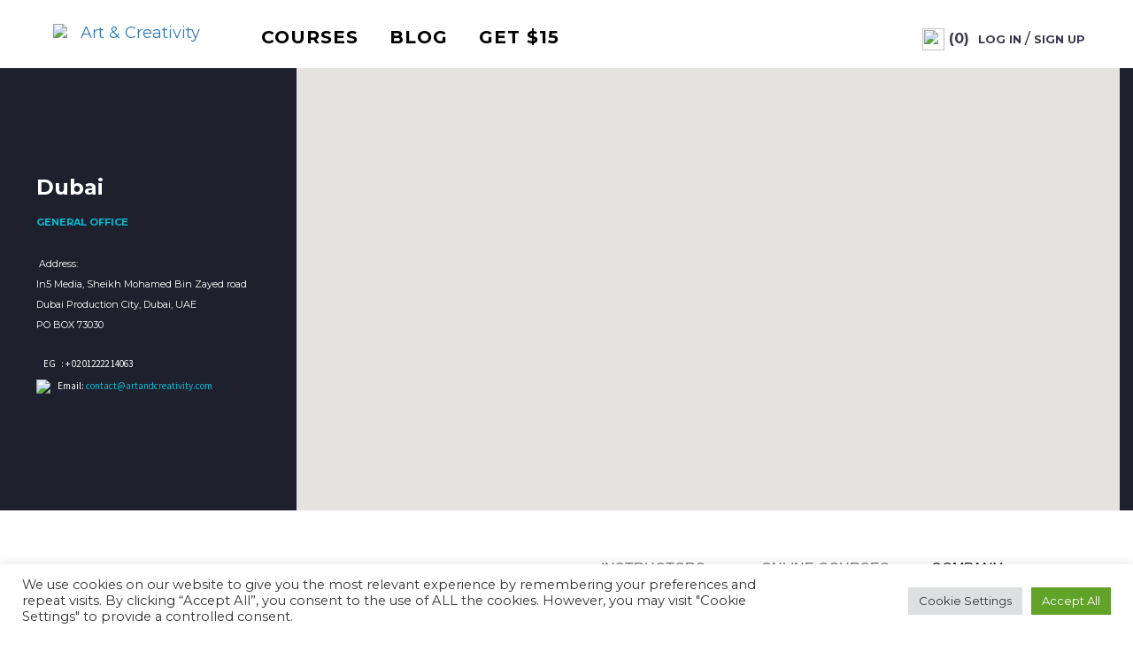

--- FILE ---
content_type: text/html; charset=UTF-8
request_url: https://artandcreativity.com/contact-us/
body_size: 29944
content:
 

<!DOCTYPE html>
<html lang="en-US">
<head>
<title>Contact Art and Creativity - Online Photography Courses in Dubai</title>
<meta name="cf-2fa-verify" content="69b8369a690b321">
<meta name="google-site-verification" content="a1JpZ6SToxBT9Yeina9v_bX7J99Qi012xy9Fxhfsns0" />
<meta charset="UTF-8"> 
<meta name="viewport" content="width=device-width, initial-scale=1.0, maximum-scale=1.0, user-scalable=no" />
<link type="text/css" href="https://artandcreativity.com/wp-content/themes/artcreativity/css/bootstrap.css" rel="stylesheet">
<link rel="icon"  type="image/png" href="https://artandcreativity.com/favicon.png">
<link rel="stylesheet" href="https://artandcreativity.com/wp-content/themes/artcreativity/css/woocommerce.css">
<link rel="stylesheet" href="https://artandcreativity.com/wp-content/themes/artcreativity/css/woocommerce-layout.css">
<link rel="stylesheet" type="text/css" href="https://artandcreativity.com/wp-content/themes/artcreativity/css/woocommerce-smallscreen.css">
<link type="text/css" rel="stylesheet" href="https://artandcreativity.com/wp-content/themes/artcreativity/css/font-awesome.css">
<link href="https://fonts.googleapis.com/css?family=Montserrat:300,400,500,600,700,800" rel="stylesheet">
<link href="https://fonts.googleapis.com/css?family=Roboto:400,500,700,900" rel="stylesheet">
<link href="https://fonts.googleapis.com/css?family=Source+Sans+Pro:300,400,600,700" rel="stylesheet">
<link type="text/css" rel="stylesheet" href="https://artandcreativity.com/wp-content/themes/artcreativity/css/hamburgers.css" /> 
<link rel="stylesheet" href="https://artandcreativity.com/wp-content/themes/artcreativity/css/flexslider.css" type="text/css" media="screen" />
<link rel="stylesheet" href="https://artandcreativity.com/wp-content/themes/artcreativity/css/demo.css" type="text/css" media="screen" />
<link rel="stylesheet" href="https://artandcreativity.com/wp-content/themes/artcreativity/css/sidemenu.css">
<link rel="stylesheet" href="https://artandcreativity.com/wp-content/themes/artcreativity/css/scrollBar.css">
    <link rel="stylesheet" href="https://use.fontawesome.com/releases/v5.8.2/css/all.css">
    <link rel="stylesheet" href="https://artandcreativity.com/wp-content/themes/artcreativity/css/refer.css">
    <link rel="stylesheet" href="https://artandcreativity.com/wp-content/themes/artcreativity/style.css">

<!--<script>!function(f,b,e,v,n,t,s){if(f.fbq)return;n=f.fbq=function(){n.callMethod?n.callMethod.apply(n,arguments):n.queue.push(arguments)};if(!f._fbq)f._fbq=n;n.push=n;n.loaded=!0;n.version='2.0';n.queue=[];t=b.createElement(e);t.async=!0;t.src=v;s=b.getElementsByTagName(e)[0];s.parentNode.insertBefore(t,s)}(window,document,'script','https://connect.facebook.net/en_US/fbevents.js'); fbq('init', '395670474324032'); fbq('init', '308198486739898'); fbq('track', 'PageView');</script><noscript><img height="1" width="1"src="https://www.facebook.com/tr?id=395670474324032&ev=PageView&noscript=1"/> <img height="1" width="1"src="https://www.facebook.com/tr?id=308198486739898&ev=PageView&noscript=1"/></noscript>-->
<meta name='robots' content='index, follow, max-image-preview:large, max-snippet:-1, max-video-preview:-1' />
	<style>img:is([sizes="auto" i], [sizes^="auto," i]) { contain-intrinsic-size: 3000px 1500px }</style>
	
<!-- Google Tag Manager for WordPress by gtm4wp.com -->
<script data-cfasync="false" data-pagespeed-no-defer>
	var gtm4wp_datalayer_name = "dataLayer";
	var dataLayer = dataLayer || [];
	const gtm4wp_use_sku_instead = false;
	const gtm4wp_id_prefix = '';
	const gtm4wp_remarketing = false;
	const gtm4wp_eec = true;
	const gtm4wp_classicec = false;
	const gtm4wp_currency = 'USD';
	const gtm4wp_product_per_impression = false;
	const gtm4wp_needs_shipping_address = false;
	const gtm4wp_business_vertical = 'retail';
	const gtm4wp_business_vertical_id = 'id';
</script>
<!-- End Google Tag Manager for WordPress by gtm4wp.com --><script>
const gtm4wp_is_safari = /^((?!chrome|android).)*safari/i.test(navigator.userAgent);
if ( gtm4wp_is_safari ) {
	window.addEventListener('pageshow', function(event) {
		if ( event.persisted ) {
			// if Safari loads the page from cache usually by navigating with the back button
			// it creates issues with product list click tracking
			// therefore GTM4WP forces the page reload in this browser
			window.location.reload();
		}
	});
}
</script>
	<!-- This site is optimized with the Yoast SEO plugin v24.9 - https://yoast.com/wordpress/plugins/seo/ -->
	<meta name="description" content="The best online photography courses in UAE, Egypt, Lebanon and Saudi. Address: Sheikh Mohamed Bin Zayed road, Dubai. Contact Art and Creativity." />
	<link rel="canonical" href="https://artandcreativity.com/contact-us/" />
	<meta property="og:locale" content="en_US" />
	<meta property="og:type" content="article" />
	<meta property="og:title" content="Contact Art and Creativity - Online Photography Courses in Dubai" />
	<meta property="og:description" content="The best online photography courses in UAE, Egypt, Lebanon and Saudi. Address: Sheikh Mohamed Bin Zayed road, Dubai. Contact Art and Creativity." />
	<meta property="og:url" content="https://artandcreativity.com/contact-us/" />
	<meta property="og:site_name" content="Art and Creativity" />
	<meta property="article:modified_time" content="2020-11-17T12:38:38+00:00" />
	<meta name="twitter:card" content="summary_large_image" />
	<script type="application/ld+json" class="yoast-schema-graph">{"@context":"https://schema.org","@graph":[{"@type":"WebPage","@id":"https://artandcreativity.com/contact-us/","url":"https://artandcreativity.com/contact-us/","name":"Contact Art and Creativity - Online Photography Courses in Dubai","isPartOf":{"@id":"https://artandcreativity.com/#website"},"datePublished":"2018-09-28T12:42:34+00:00","dateModified":"2020-11-17T12:38:38+00:00","description":"The best online photography courses in UAE, Egypt, Lebanon and Saudi. Address: Sheikh Mohamed Bin Zayed road, Dubai. Contact Art and Creativity.","breadcrumb":{"@id":"https://artandcreativity.com/contact-us/#breadcrumb"},"inLanguage":"en-US","potentialAction":[{"@type":"ReadAction","target":["https://artandcreativity.com/contact-us/"]}]},{"@type":"BreadcrumbList","@id":"https://artandcreativity.com/contact-us/#breadcrumb","itemListElement":[{"@type":"ListItem","position":1,"name":"Home","item":"https://artandcreativity.com/"},{"@type":"ListItem","position":2,"name":"Contact Us"}]},{"@type":"WebSite","@id":"https://artandcreativity.com/#website","url":"https://artandcreativity.com/","name":"Art and Creativity","description":"Online Photography Courses","publisher":{"@id":"https://artandcreativity.com/#organization"},"potentialAction":[{"@type":"SearchAction","target":{"@type":"EntryPoint","urlTemplate":"https://artandcreativity.com/?s={search_term_string}"},"query-input":{"@type":"PropertyValueSpecification","valueRequired":true,"valueName":"search_term_string"}}],"inLanguage":"en-US"},{"@type":"Organization","@id":"https://artandcreativity.com/#organization","name":"Art and Creativity","url":"https://artandcreativity.com/","logo":{"@type":"ImageObject","inLanguage":"en-US","@id":"https://artandcreativity.com/#/schema/logo/image/","url":"https://artandcreativity.com/wp-content/uploads/2019/04/art-and-creativity-email-1.png","contentUrl":"https://artandcreativity.com/wp-content/uploads/2019/04/art-and-creativity-email-1.png","width":300,"height":46,"caption":"Art and Creativity"},"image":{"@id":"https://artandcreativity.com/#/schema/logo/image/"}}]}</script>
	<!-- / Yoast SEO plugin. -->



<link rel='stylesheet' id='lrm-modal-css' href='https://artandcreativity.com/wp-content/plugins/ajax-login-and-registration-modal-popup/assets/lrm-core-compiled.css?ver=56' type='text/css' media='all' />
<link rel='stylesheet' id='lrm-modal-skin-css' href='https://artandcreativity.com/wp-content/plugins/ajax-login-and-registration-modal-popup/skins/default/skin.css?ver=56' type='text/css' media='all' />
<link rel='stylesheet' id='wp-block-library-css' href='https://artandcreativity.com/wp-includes/css/dist/block-library/style.min.css?ver=6.8.3' type='text/css' media='all' />
<style id='classic-theme-styles-inline-css' type='text/css'>
/*! This file is auto-generated */
.wp-block-button__link{color:#fff;background-color:#32373c;border-radius:9999px;box-shadow:none;text-decoration:none;padding:calc(.667em + 2px) calc(1.333em + 2px);font-size:1.125em}.wp-block-file__button{background:#32373c;color:#fff;text-decoration:none}
</style>
<style id='global-styles-inline-css' type='text/css'>
:root{--wp--preset--aspect-ratio--square: 1;--wp--preset--aspect-ratio--4-3: 4/3;--wp--preset--aspect-ratio--3-4: 3/4;--wp--preset--aspect-ratio--3-2: 3/2;--wp--preset--aspect-ratio--2-3: 2/3;--wp--preset--aspect-ratio--16-9: 16/9;--wp--preset--aspect-ratio--9-16: 9/16;--wp--preset--color--black: #000000;--wp--preset--color--cyan-bluish-gray: #abb8c3;--wp--preset--color--white: #ffffff;--wp--preset--color--pale-pink: #f78da7;--wp--preset--color--vivid-red: #cf2e2e;--wp--preset--color--luminous-vivid-orange: #ff6900;--wp--preset--color--luminous-vivid-amber: #fcb900;--wp--preset--color--light-green-cyan: #7bdcb5;--wp--preset--color--vivid-green-cyan: #00d084;--wp--preset--color--pale-cyan-blue: #8ed1fc;--wp--preset--color--vivid-cyan-blue: #0693e3;--wp--preset--color--vivid-purple: #9b51e0;--wp--preset--gradient--vivid-cyan-blue-to-vivid-purple: linear-gradient(135deg,rgba(6,147,227,1) 0%,rgb(155,81,224) 100%);--wp--preset--gradient--light-green-cyan-to-vivid-green-cyan: linear-gradient(135deg,rgb(122,220,180) 0%,rgb(0,208,130) 100%);--wp--preset--gradient--luminous-vivid-amber-to-luminous-vivid-orange: linear-gradient(135deg,rgba(252,185,0,1) 0%,rgba(255,105,0,1) 100%);--wp--preset--gradient--luminous-vivid-orange-to-vivid-red: linear-gradient(135deg,rgba(255,105,0,1) 0%,rgb(207,46,46) 100%);--wp--preset--gradient--very-light-gray-to-cyan-bluish-gray: linear-gradient(135deg,rgb(238,238,238) 0%,rgb(169,184,195) 100%);--wp--preset--gradient--cool-to-warm-spectrum: linear-gradient(135deg,rgb(74,234,220) 0%,rgb(151,120,209) 20%,rgb(207,42,186) 40%,rgb(238,44,130) 60%,rgb(251,105,98) 80%,rgb(254,248,76) 100%);--wp--preset--gradient--blush-light-purple: linear-gradient(135deg,rgb(255,206,236) 0%,rgb(152,150,240) 100%);--wp--preset--gradient--blush-bordeaux: linear-gradient(135deg,rgb(254,205,165) 0%,rgb(254,45,45) 50%,rgb(107,0,62) 100%);--wp--preset--gradient--luminous-dusk: linear-gradient(135deg,rgb(255,203,112) 0%,rgb(199,81,192) 50%,rgb(65,88,208) 100%);--wp--preset--gradient--pale-ocean: linear-gradient(135deg,rgb(255,245,203) 0%,rgb(182,227,212) 50%,rgb(51,167,181) 100%);--wp--preset--gradient--electric-grass: linear-gradient(135deg,rgb(202,248,128) 0%,rgb(113,206,126) 100%);--wp--preset--gradient--midnight: linear-gradient(135deg,rgb(2,3,129) 0%,rgb(40,116,252) 100%);--wp--preset--font-size--small: 13px;--wp--preset--font-size--medium: 20px;--wp--preset--font-size--large: 36px;--wp--preset--font-size--x-large: 42px;--wp--preset--spacing--20: 0.44rem;--wp--preset--spacing--30: 0.67rem;--wp--preset--spacing--40: 1rem;--wp--preset--spacing--50: 1.5rem;--wp--preset--spacing--60: 2.25rem;--wp--preset--spacing--70: 3.38rem;--wp--preset--spacing--80: 5.06rem;--wp--preset--shadow--natural: 6px 6px 9px rgba(0, 0, 0, 0.2);--wp--preset--shadow--deep: 12px 12px 50px rgba(0, 0, 0, 0.4);--wp--preset--shadow--sharp: 6px 6px 0px rgba(0, 0, 0, 0.2);--wp--preset--shadow--outlined: 6px 6px 0px -3px rgba(255, 255, 255, 1), 6px 6px rgba(0, 0, 0, 1);--wp--preset--shadow--crisp: 6px 6px 0px rgba(0, 0, 0, 1);}:where(.is-layout-flex){gap: 0.5em;}:where(.is-layout-grid){gap: 0.5em;}body .is-layout-flex{display: flex;}.is-layout-flex{flex-wrap: wrap;align-items: center;}.is-layout-flex > :is(*, div){margin: 0;}body .is-layout-grid{display: grid;}.is-layout-grid > :is(*, div){margin: 0;}:where(.wp-block-columns.is-layout-flex){gap: 2em;}:where(.wp-block-columns.is-layout-grid){gap: 2em;}:where(.wp-block-post-template.is-layout-flex){gap: 1.25em;}:where(.wp-block-post-template.is-layout-grid){gap: 1.25em;}.has-black-color{color: var(--wp--preset--color--black) !important;}.has-cyan-bluish-gray-color{color: var(--wp--preset--color--cyan-bluish-gray) !important;}.has-white-color{color: var(--wp--preset--color--white) !important;}.has-pale-pink-color{color: var(--wp--preset--color--pale-pink) !important;}.has-vivid-red-color{color: var(--wp--preset--color--vivid-red) !important;}.has-luminous-vivid-orange-color{color: var(--wp--preset--color--luminous-vivid-orange) !important;}.has-luminous-vivid-amber-color{color: var(--wp--preset--color--luminous-vivid-amber) !important;}.has-light-green-cyan-color{color: var(--wp--preset--color--light-green-cyan) !important;}.has-vivid-green-cyan-color{color: var(--wp--preset--color--vivid-green-cyan) !important;}.has-pale-cyan-blue-color{color: var(--wp--preset--color--pale-cyan-blue) !important;}.has-vivid-cyan-blue-color{color: var(--wp--preset--color--vivid-cyan-blue) !important;}.has-vivid-purple-color{color: var(--wp--preset--color--vivid-purple) !important;}.has-black-background-color{background-color: var(--wp--preset--color--black) !important;}.has-cyan-bluish-gray-background-color{background-color: var(--wp--preset--color--cyan-bluish-gray) !important;}.has-white-background-color{background-color: var(--wp--preset--color--white) !important;}.has-pale-pink-background-color{background-color: var(--wp--preset--color--pale-pink) !important;}.has-vivid-red-background-color{background-color: var(--wp--preset--color--vivid-red) !important;}.has-luminous-vivid-orange-background-color{background-color: var(--wp--preset--color--luminous-vivid-orange) !important;}.has-luminous-vivid-amber-background-color{background-color: var(--wp--preset--color--luminous-vivid-amber) !important;}.has-light-green-cyan-background-color{background-color: var(--wp--preset--color--light-green-cyan) !important;}.has-vivid-green-cyan-background-color{background-color: var(--wp--preset--color--vivid-green-cyan) !important;}.has-pale-cyan-blue-background-color{background-color: var(--wp--preset--color--pale-cyan-blue) !important;}.has-vivid-cyan-blue-background-color{background-color: var(--wp--preset--color--vivid-cyan-blue) !important;}.has-vivid-purple-background-color{background-color: var(--wp--preset--color--vivid-purple) !important;}.has-black-border-color{border-color: var(--wp--preset--color--black) !important;}.has-cyan-bluish-gray-border-color{border-color: var(--wp--preset--color--cyan-bluish-gray) !important;}.has-white-border-color{border-color: var(--wp--preset--color--white) !important;}.has-pale-pink-border-color{border-color: var(--wp--preset--color--pale-pink) !important;}.has-vivid-red-border-color{border-color: var(--wp--preset--color--vivid-red) !important;}.has-luminous-vivid-orange-border-color{border-color: var(--wp--preset--color--luminous-vivid-orange) !important;}.has-luminous-vivid-amber-border-color{border-color: var(--wp--preset--color--luminous-vivid-amber) !important;}.has-light-green-cyan-border-color{border-color: var(--wp--preset--color--light-green-cyan) !important;}.has-vivid-green-cyan-border-color{border-color: var(--wp--preset--color--vivid-green-cyan) !important;}.has-pale-cyan-blue-border-color{border-color: var(--wp--preset--color--pale-cyan-blue) !important;}.has-vivid-cyan-blue-border-color{border-color: var(--wp--preset--color--vivid-cyan-blue) !important;}.has-vivid-purple-border-color{border-color: var(--wp--preset--color--vivid-purple) !important;}.has-vivid-cyan-blue-to-vivid-purple-gradient-background{background: var(--wp--preset--gradient--vivid-cyan-blue-to-vivid-purple) !important;}.has-light-green-cyan-to-vivid-green-cyan-gradient-background{background: var(--wp--preset--gradient--light-green-cyan-to-vivid-green-cyan) !important;}.has-luminous-vivid-amber-to-luminous-vivid-orange-gradient-background{background: var(--wp--preset--gradient--luminous-vivid-amber-to-luminous-vivid-orange) !important;}.has-luminous-vivid-orange-to-vivid-red-gradient-background{background: var(--wp--preset--gradient--luminous-vivid-orange-to-vivid-red) !important;}.has-very-light-gray-to-cyan-bluish-gray-gradient-background{background: var(--wp--preset--gradient--very-light-gray-to-cyan-bluish-gray) !important;}.has-cool-to-warm-spectrum-gradient-background{background: var(--wp--preset--gradient--cool-to-warm-spectrum) !important;}.has-blush-light-purple-gradient-background{background: var(--wp--preset--gradient--blush-light-purple) !important;}.has-blush-bordeaux-gradient-background{background: var(--wp--preset--gradient--blush-bordeaux) !important;}.has-luminous-dusk-gradient-background{background: var(--wp--preset--gradient--luminous-dusk) !important;}.has-pale-ocean-gradient-background{background: var(--wp--preset--gradient--pale-ocean) !important;}.has-electric-grass-gradient-background{background: var(--wp--preset--gradient--electric-grass) !important;}.has-midnight-gradient-background{background: var(--wp--preset--gradient--midnight) !important;}.has-small-font-size{font-size: var(--wp--preset--font-size--small) !important;}.has-medium-font-size{font-size: var(--wp--preset--font-size--medium) !important;}.has-large-font-size{font-size: var(--wp--preset--font-size--large) !important;}.has-x-large-font-size{font-size: var(--wp--preset--font-size--x-large) !important;}
:where(.wp-block-post-template.is-layout-flex){gap: 1.25em;}:where(.wp-block-post-template.is-layout-grid){gap: 1.25em;}
:where(.wp-block-columns.is-layout-flex){gap: 2em;}:where(.wp-block-columns.is-layout-grid){gap: 2em;}
:root :where(.wp-block-pullquote){font-size: 1.5em;line-height: 1.6;}
</style>
<link rel='stylesheet' id='contact-form-7-css' href='https://artandcreativity.com/wp-content/plugins/contact-form-7/includes/css/styles.css?ver=6.0.6' type='text/css' media='all' />
<link rel='stylesheet' id='cookie-law-info-css' href='https://artandcreativity.com/wp-content/plugins/cookie-law-info/public/css/cookie-law-info-public.css?ver=2.1.2' type='text/css' media='all' />
<link rel='stylesheet' id='cookie-law-info-gdpr-css' href='https://artandcreativity.com/wp-content/plugins/cookie-law-info/public/css/cookie-law-info-gdpr.css?ver=2.1.2' type='text/css' media='all' />
<link rel='stylesheet' id='events-manager-css' href='https://artandcreativity.com/wp-content/plugins/events-manager/includes/css/events-manager.min.css?ver=7.2.3' type='text/css' media='all' />
<style id='events-manager-inline-css' type='text/css'>
body .em { --font-family : inherit; --font-weight : inherit; --font-size : 1em; --line-height : inherit; }
</style>
<link rel='stylesheet' id='webui-popover-css' href='https://artandcreativity.com/wp-content/plugins/lifterlms/assets/vendor/webui-popover/jquery.webui-popover.min.css?ver=1.2.15' type='text/css' media='all' />
<link rel='stylesheet' id='lifterlms-styles-css' href='https://artandcreativity.com/wp-content/plugins/lifterlms/assets/css/lifterlms.min.css?ver=8.0.7' type='text/css' media='all' />
<style id='woocommerce-inline-inline-css' type='text/css'>
.woocommerce form .form-row .required { visibility: visible; }
</style>
<link rel='stylesheet' id='wsl-widget-css' href='https://artandcreativity.com/wp-content/plugins/wordpress-social-login/assets/css/style.css?ver=6.8.3' type='text/css' media='all' />
<script type="text/javascript" src="https://artandcreativity.com/wp-includes/js/jquery/jquery.min.js?ver=3.7.1" id="jquery-core-js"></script>
<script type="text/javascript" src="https://artandcreativity.com/wp-includes/js/jquery/jquery-migrate.min.js?ver=3.4.1" id="jquery-migrate-js"></script>
<script type="text/javascript" id="cookie-law-info-js-extra">
/* <![CDATA[ */
var Cli_Data = {"nn_cookie_ids":[],"cookielist":[],"non_necessary_cookies":[],"ccpaEnabled":"","ccpaRegionBased":"","ccpaBarEnabled":"","strictlyEnabled":["necessary","obligatoire"],"ccpaType":"gdpr","js_blocking":"1","custom_integration":"","triggerDomRefresh":"","secure_cookies":""};
var cli_cookiebar_settings = {"animate_speed_hide":"500","animate_speed_show":"500","background":"#FFF","border":"#b1a6a6c2","border_on":"","button_1_button_colour":"#61a229","button_1_button_hover":"#4e8221","button_1_link_colour":"#fff","button_1_as_button":"1","button_1_new_win":"","button_2_button_colour":"#333","button_2_button_hover":"#292929","button_2_link_colour":"#444","button_2_as_button":"","button_2_hidebar":"","button_3_button_colour":"#dedfe0","button_3_button_hover":"#b2b2b3","button_3_link_colour":"#333333","button_3_as_button":"1","button_3_new_win":"","button_4_button_colour":"#dedfe0","button_4_button_hover":"#b2b2b3","button_4_link_colour":"#333333","button_4_as_button":"1","button_7_button_colour":"#61a229","button_7_button_hover":"#4e8221","button_7_link_colour":"#fff","button_7_as_button":"1","button_7_new_win":"","font_family":"inherit","header_fix":"","notify_animate_hide":"1","notify_animate_show":"","notify_div_id":"#cookie-law-info-bar","notify_position_horizontal":"right","notify_position_vertical":"bottom","scroll_close":"","scroll_close_reload":"","accept_close_reload":"","reject_close_reload":"","showagain_tab":"","showagain_background":"#fff","showagain_border":"#000","showagain_div_id":"#cookie-law-info-again","showagain_x_position":"100px","text":"#333333","show_once_yn":"","show_once":"10000","logging_on":"","as_popup":"","popup_overlay":"1","bar_heading_text":"","cookie_bar_as":"banner","popup_showagain_position":"bottom-right","widget_position":"left"};
var log_object = {"ajax_url":"https:\/\/artandcreativity.com\/wp-admin\/admin-ajax.php"};
/* ]]> */
</script>
<script type="text/javascript" src="https://artandcreativity.com/wp-content/plugins/cookie-law-info/public/js/cookie-law-info-public.js?ver=2.1.2" id="cookie-law-info-js"></script>
<script type="text/javascript" src="https://artandcreativity.com/wp-includes/js/jquery/ui/core.min.js?ver=1.13.3" id="jquery-ui-core-js"></script>
<script type="text/javascript" src="https://artandcreativity.com/wp-includes/js/jquery/ui/mouse.min.js?ver=1.13.3" id="jquery-ui-mouse-js"></script>
<script type="text/javascript" src="https://artandcreativity.com/wp-includes/js/jquery/ui/sortable.min.js?ver=1.13.3" id="jquery-ui-sortable-js"></script>
<script type="text/javascript" src="https://artandcreativity.com/wp-includes/js/jquery/ui/datepicker.min.js?ver=1.13.3" id="jquery-ui-datepicker-js"></script>
<script type="text/javascript" id="jquery-ui-datepicker-js-after">
/* <![CDATA[ */
jQuery(function(jQuery){jQuery.datepicker.setDefaults({"closeText":"Close","currentText":"Today","monthNames":["January","February","March","April","May","June","July","August","September","October","November","December"],"monthNamesShort":["Jan","Feb","Mar","Apr","May","Jun","Jul","Aug","Sep","Oct","Nov","Dec"],"nextText":"Next","prevText":"Previous","dayNames":["Sunday","Monday","Tuesday","Wednesday","Thursday","Friday","Saturday"],"dayNamesShort":["Sun","Mon","Tue","Wed","Thu","Fri","Sat"],"dayNamesMin":["S","M","T","W","T","F","S"],"dateFormat":"MM d, yy","firstDay":1,"isRTL":false});});
/* ]]> */
</script>
<script type="text/javascript" src="https://artandcreativity.com/wp-includes/js/jquery/ui/resizable.min.js?ver=1.13.3" id="jquery-ui-resizable-js"></script>
<script type="text/javascript" src="https://artandcreativity.com/wp-includes/js/jquery/ui/draggable.min.js?ver=1.13.3" id="jquery-ui-draggable-js"></script>
<script type="text/javascript" src="https://artandcreativity.com/wp-includes/js/jquery/ui/controlgroup.min.js?ver=1.13.3" id="jquery-ui-controlgroup-js"></script>
<script type="text/javascript" src="https://artandcreativity.com/wp-includes/js/jquery/ui/checkboxradio.min.js?ver=1.13.3" id="jquery-ui-checkboxradio-js"></script>
<script type="text/javascript" src="https://artandcreativity.com/wp-includes/js/jquery/ui/button.min.js?ver=1.13.3" id="jquery-ui-button-js"></script>
<script type="text/javascript" src="https://artandcreativity.com/wp-includes/js/jquery/ui/dialog.min.js?ver=1.13.3" id="jquery-ui-dialog-js"></script>
<script type="text/javascript" id="events-manager-js-extra">
/* <![CDATA[ */
var EM = {"ajaxurl":"https:\/\/artandcreativity.com\/wp-admin\/admin-ajax.php","locationajaxurl":"https:\/\/artandcreativity.com\/wp-admin\/admin-ajax.php?action=locations_search","firstDay":"1","locale":"en","dateFormat":"yy-mm-dd","ui_css":"https:\/\/artandcreativity.com\/wp-content\/plugins\/events-manager\/includes\/css\/jquery-ui\/build.min.css","show24hours":"0","is_ssl":"1","autocomplete_limit":"10","calendar":{"breakpoints":{"small":560,"medium":908,"large":false},"month_format":"M Y"},"phone":"","datepicker":{"format":"d\/m\/Y"},"search":{"breakpoints":{"small":650,"medium":850,"full":false}},"url":"https:\/\/artandcreativity.com\/wp-content\/plugins\/events-manager","assets":{"input.em-uploader":{"js":{"em-uploader":{"url":"https:\/\/artandcreativity.com\/wp-content\/plugins\/events-manager\/includes\/js\/em-uploader.js?v=7.2.3","event":"em_uploader_ready"}}},".em-event-editor":{"js":{"event-editor":{"url":"https:\/\/artandcreativity.com\/wp-content\/plugins\/events-manager\/includes\/js\/events-manager-event-editor.js?v=7.2.3","event":"em_event_editor_ready"}},"css":{"event-editor":"https:\/\/artandcreativity.com\/wp-content\/plugins\/events-manager\/includes\/css\/events-manager-event-editor.min.css?v=7.2.3"}},".em-recurrence-sets, .em-timezone":{"js":{"luxon":{"url":"luxon\/luxon.js?v=7.2.3","event":"em_luxon_ready"}}},".em-booking-form, #em-booking-form, .em-booking-recurring, .em-event-booking-form":{"js":{"em-bookings":{"url":"https:\/\/artandcreativity.com\/wp-content\/plugins\/events-manager\/includes\/js\/bookingsform.js?v=7.2.3","event":"em_booking_form_js_loaded"}}},"#em-opt-archetypes":{"js":{"archetypes":"https:\/\/artandcreativity.com\/wp-content\/plugins\/events-manager\/includes\/js\/admin-archetype-editor.js?v=7.2.3","archetypes_ms":"https:\/\/artandcreativity.com\/wp-content\/plugins\/events-manager\/includes\/js\/admin-archetypes.js?v=7.2.3","qs":"qs\/qs.js?v=7.2.3"}}},"cached":"1","google_maps_api":"AIzaSyCJSGfTgntZcmEFneGHtXiLasyNROK8_2o","txt_search":"Search","txt_searching":"Searching...","txt_loading":"Loading...","event_detach_warning":"Are you sure you want to detach this event? By doing so, this event will be independent of the recurring set of events.","delete_recurrence_warning":"Are you sure you want to delete all recurrences of this event? All events will be moved to trash."};
/* ]]> */
</script>
<script type="text/javascript" src="https://artandcreativity.com/wp-content/plugins/events-manager/includes/js/events-manager.js?ver=7.2.3" id="events-manager-js"></script>
<script type="text/javascript" src="https://artandcreativity.com/wp-content/plugins/woocommerce/assets/js/jquery-blockui/jquery.blockUI.min.js?ver=2.7.0-wc.10.4.3" id="wc-jquery-blockui-js" defer="defer" data-wp-strategy="defer"></script>
<script type="text/javascript" src="https://artandcreativity.com/wp-content/plugins/woocommerce/assets/js/js-cookie/js.cookie.min.js?ver=2.1.4-wc.10.4.3" id="wc-js-cookie-js" defer="defer" data-wp-strategy="defer"></script>
<script type="text/javascript" id="woocommerce-js-extra">
/* <![CDATA[ */
var woocommerce_params = {"ajax_url":"\/wp-admin\/admin-ajax.php","wc_ajax_url":"\/?wc-ajax=%%endpoint%%","i18n_password_show":"Show password","i18n_password_hide":"Hide password"};
/* ]]> */
</script>
<script type="text/javascript" src="https://artandcreativity.com/wp-content/plugins/woocommerce/assets/js/frontend/woocommerce.min.js?ver=10.4.3" id="woocommerce-js" defer="defer" data-wp-strategy="defer"></script>
<script type="text/javascript" src="https://artandcreativity.com/wp-content/plugins/duracelltomi-google-tag-manager/js/gtm4wp-woocommerce-enhanced.js?ver=1.16.1" id="gtm4wp-woocommerce-enhanced-js"></script>
<script type="text/javascript" src="https://artandcreativity.com/wp-content/plugins/refer-a-friend-for-woocommerce-by-wpgens/public/js/cookie.min.js?ver=1.2.1" id="gens-raf_cookieJS-js"></script>
<script type="text/javascript" id="gens-raf-js-extra">
/* <![CDATA[ */
var gens_raf = {"timee":""};
/* ]]> */
</script>
<script type="text/javascript" src="https://artandcreativity.com/wp-content/plugins/refer-a-friend-for-woocommerce-by-wpgens/public/js/gens-raf-public.js?ver=1.2.1" id="gens-raf-js"></script>
<link rel="https://api.w.org/" href="https://artandcreativity.com/wp-json/" /><link rel="alternate" title="JSON" type="application/json" href="https://artandcreativity.com/wp-json/wp/v2/pages/141" /><link rel="EditURI" type="application/rsd+xml" title="RSD" href="https://artandcreativity.com/xmlrpc.php?rsd" />
<meta name="generator" content="WordPress 6.8.3" />
<meta name="generator" content="WooCommerce 10.4.3" />
<link rel='shortlink' href='https://artandcreativity.com/?p=141' />
<link rel="alternate" title="oEmbed (JSON)" type="application/json+oembed" href="https://artandcreativity.com/wp-json/oembed/1.0/embed?url=https%3A%2F%2Fartandcreativity.com%2Fcontact-us%2F" />
<link rel="alternate" title="oEmbed (XML)" type="text/xml+oembed" href="https://artandcreativity.com/wp-json/oembed/1.0/embed?url=https%3A%2F%2Fartandcreativity.com%2Fcontact-us%2F&#038;format=xml" />

<!-- Google Tag Manager for WordPress by gtm4wp.com -->
<!-- GTM Container placement set to automatic -->
<script data-cfasync="false" data-pagespeed-no-defer>
	var dataLayer_content = {"pagePostType":"page","pagePostType2":"single-page","pagePostAuthor":"artandcreativity"};
	dataLayer.push( dataLayer_content );
</script>
<script data-cfasync="false">
(function(w,d,s,l,i){w[l]=w[l]||[];w[l].push({'gtm.start':
new Date().getTime(),event:'gtm.js'});var f=d.getElementsByTagName(s)[0],
j=d.createElement(s),dl=l!='dataLayer'?'&l='+l:'';j.async=true;j.src=
'//www.googletagmanager.com/gtm.'+'js?id='+i+dl;f.parentNode.insertBefore(j,f);
})(window,document,'script','dataLayer','GTM-W95GWPN');
</script>
<!-- End Google Tag Manager -->
<!-- End Google Tag Manager for WordPress by gtm4wp.com -->	<noscript><style>.woocommerce-product-gallery{ opacity: 1 !important; }</style></noscript>
			<style type="text/css" id="wp-custom-css">
			.lrm-grecaptcha {
    padding-top: 15px;
}

.video-bannerr {
    line-height: 0px;
}

.photographylt h1 {
    font-size: 47px;
    color: #636465;
    font-weight: 600;
    text-transform: uppercase;
    margin: 0 0 0;
    letter-spacing: 1px;
}

.photographylt h2 {
    font-size: 36px;
    color: #808285;
    font-weight: 500;
    text-transform: uppercase;
    margin: 0 0 14px;
}

.descriptionin p {
    font-size: 20px;
    color: #4d4d4d;
    font-weight: 500;
    margin: 0 0 30px;
    line-height: 26px;
}

footer {
    background: none;
}

.priceadd {
    font-weight: 700;
    color: #009adf;
		font-size: 18px;
}
	.priceadd ins {
    text-decoration: none;
}

.priceadd del {
    font-weight: 500;
    text-decoration: none;
		color:#5dc9ff;
}

.priceadd del:after {
    content: "";
    position: relative;
    z-index: 999;
    min-width: 35px;
    height: 2px;
    top: -4px;
    left: -32px;
    display: inline-block;
    transform: rotate(-15deg);
    background: #5dc9ff;
}

.photographyrt .priceadd del::after {
    content: "";
    position: relative;
    z-index: 999;
    min-width: 125px;
    height: 4px;
    top: -12px;
    left: -119px;
    display: inline-block;
    transform: rotate(-15deg);
    background: #e6007e;
}

.wp-social-login-provider-list a.wp-social-login-provider-facebook {
    background: url(https://artandcreativity.com//wp-content/uploads/2018/11/facebook-login.jpg) no-repeat !important; 
	    background-size: contain !important;
}

.wp-social-login-provider-list a.wp-social-login-provider-google {
    width: 200px;
    height: 38px;
    background: url(https://artandcreativity.com//wp-content/uploads/2018/11/google-login.jpg) no-repeat;
    background-size: contain !important;
}

.hero-vtext2 {
    position: absolute;
    margin: auto;
    width: 100%;
    text-align: center;
    height: 400px;
    padding-top: 200px;
}

.video-bannerr2 h3 {
font-size: 35px;
text-shadow: 2px 2px 10px black;
padding-left: 10%;
padding-right: 10%;
color: white;
font-weight: 800;
text-transform: uppercase;
}

.hero-vtext2 h4{
text-align: center;
font-size: 22px;
color: #fff;
text-transform: unset;
font-weight: 300;
	letter-spacing: -1px;
text-shadow: 0px 0px 7px black;
}
.hero-vtext2 a{
   text-align: center;
   font-size: 16px;
   color: #fff;
   position: absolute;
   background: #009adf;
   padding: 5px 17px;
   border-radius: 5px;
   z-index: 999999;
   margin-left: -50px;
   margin-top: 15px;
}


@media screen and (max-width:629px) {
	
	.hero-vtext2 {
    padding-top: 80px;
}
	
	.video-bannerr2 h3 {
    font-size: 26px;
	}
	
	.hero-vtext2 h4{
	font-size: 17px;
	}
	
	#myVideo2 {
		margin-left: -90%;
}
		
}

@media screen and (max-width:920px) {
	
		.hero-vtext2 {
    padding-top: 140px;
}
	.hero-vtext a{ 
		bottom: 25%;
		right: 34%;
		margin: unset;
	}
	
	.video-bannerr video {
    margin-left: -90%;
}
}
.video-bannerr2 {
    width: 100%;
    max-height: 450px;
    overflow: hidden;
}

#myVideo2 {
    width: 100%;
    min-width: 1280px;
}

		</style>
			
<meta property="og:image" content="" />

</head>

<body class="wp-singular page-template page-template-contact-us-page page-template-contact-us-page-php page page-id-141 wp-theme-artcreativity lifterlms theme-artcreativity woocommerce-no-js">

<header class="shadowin"><!-- start header -->
  <div class="container-fluid"><!-- start container fluid -->
    <div class="row"><!-- start row -->
    
      <div class="col-xs-12 col-sm-9 col-md-9">
             <div id="navbar">
                <a class="navbar-brand" href="https://artandcreativity.com/">
                  <img src="https://artandcreativity.com/wp-content/uploads/2018/11/art-and-creativity-preffered.png" alt="Art &amp; Creativity" class="img-responsive" />
                </a>
              <nav class="navbar main-navigation" role="navigation">

                <div class="navbar-header">

                    <div class="hamburger hamburger--spin navbar-toggle" type="button" data-target="#navbar-collapse-1">
                        <div class="hamburger-box">
                          <div class="hamburger-inner"></div>
                        </div>
                   </div>
                </div>

                <div class="collapse navbar-collapse navigation-inn menubarin" id="navbar-collapse-1">
                 
					<ul id="menu-main-menu" class="nav navbar-nav"><li itemscope="itemscope" itemtype="https://www.schema.org/SiteNavigationElement" id="menu-item-901" class="menu-item menu-item-type-post_type menu-item-object-page menu-item-901 nav-item"><a title="Courses" href="https://artandcreativity.com/online-photography-courses/" class="nav-link">Courses</a></li>
<li itemscope="itemscope" itemtype="https://www.schema.org/SiteNavigationElement" id="menu-item-251" class="menu-item menu-item-type-post_type menu-item-object-page menu-item-251 nav-item"><a title="Blog" href="https://artandcreativity.com/blog/" class="nav-link">Blog</a></li>
<li itemscope="itemscope" itemtype="https://www.schema.org/SiteNavigationElement" id="menu-item-905" class="lrm-show-if-logged-in myclasses menu-item menu-item-type-custom menu-item-object-custom menu-item-905 nav-item"><a title="My Classes" href="https://artandcreativity.com/my-account/my-courses/" class="nav-link">My Classes</a></li>
<li itemscope="itemscope" itemtype="https://www.schema.org/SiteNavigationElement" id="menu-item-1184" class="menu-item menu-item-type-custom menu-item-object-custom menu-item-1184 nav-item"><a title="Get $15" href="#myModal" class="nav-link">Get $15</a></li>
<li itemscope="itemscope" itemtype="https://www.schema.org/SiteNavigationElement" id="menu-item-527" class="lrm-login lrm-hide-if-logged-in menu-item menu-item-type-custom menu-item-object-custom menu-item-527 nav-item"><a title="Login" href="#login" class="nav-link">Login</a></li>
<li itemscope="itemscope" itemtype="https://www.schema.org/SiteNavigationElement" id="menu-item-528" class="lrm-register lrm-hide-if-logged-in menu-item menu-item-type-custom menu-item-object-custom menu-item-528 nav-item"><a title="Sign Up" href="#register" class="nav-link">Sign Up</a></li>
<li itemscope="itemscope" itemtype="https://www.schema.org/SiteNavigationElement" id="menu-item-526" class="lrm-show-if-logged-in menu-item menu-item-type-custom menu-item-object-custom menu-item-526 nav-item"><a title="Log-out" href="http://136.244.91.96/?lrm_logout=1" class="nav-link">Log-out</a></li>
</ul>
                </div>

                <!-- /.navbar-collapse -->

              </nav>

            </div>
      </div>

      <div class="col-xs-12 col-sm-3 col-md-3">
        <div class="login-sign">
            <span class="cart-icon"><a href="https://artandcreativity.com/checkout"><img width="25" height="25" src="https://artandcreativity.com/wp-content/themes/artcreativity/images/shopping-cart.svg"> (0) </a></span>
            
	        <ul class="menu"><li id="menu-item-471" class="lrm-login lrm-hide-if-logged-in menu-item menu-item-type-custom menu-item-object-custom menu-item-471"><a href="#login">Log in</a></li>
<li id="menu-item-470" class="lrm-register lrm-hide-if-logged-in menu-item menu-item-type-custom menu-item-object-custom menu-item-470"><a href="#register">SIGN UP</a></li>
<li id="menu-item-472" class="lrm-show-if-logged-in menu-item menu-item-type-custom menu-item-object-custom menu-item-472"><a href="https://artandcreativity.com/?lrm_logout=1">Log out</a></li>
</ul>


        </div>
      </div>

    </div><!-- end row -->
  </div><!-- end container -->
</header><!-- end header -->
<div class="banner"><!-- start container--> 
   <img src="https://artandcreativity.com/wp-content/uploads/2018/11/CCoonnttaacctt.jpg" alt="" class="img-responsive" />

   <h1>Contact Us</h1>
</div>

<div class="container-fluid contact-map">
    <div class="row contact-flex">
        <div class="col-xs-12 col-sm-4 col-md-3 map-in">
            <div class="mapin-data-in">
                <h2>Dubai</h2>
      <h3>general office</h3>
      
      <address><img decoding="async" src="https://artandcreativity.com/wp-content/uploads/2018/09/location.png" alt="" /> Address:<br />
In5 Media, Sheikh Mohamed Bin Zayed road<br />
Dubai Production City, Dubai, UAE<br />
PO BOX 73030</address>
<ul>
<li><img decoding="async" src="https://artandcreativity.com/wp-content/uploads/2018/09/phone.png" alt="" />EG   : + 02 012222 14063</li>
<li><img decoding="async" src="https://artandcreativity.com/wp-content/uploads/2018/09/envelop2.png" />Email: <a href="mailto:contact@artandcreativity.com">contact@artandcreativity.com</a></li>
</ul>
            </div>
        </div>
        <div class="col-xs-12 col-sm-8 col-md-9">
            <div id="map"></div>
        </div>
    </div>
</div>



<footer><!-- start footer -->
  <div class="container"><!-- start container -->
        <div class="row"><!-- start row -->
            <div class="col-xs-12 col-sm-3 col-md-3">
                <div class="footerleft"><!--start footerleft-->
                    <a href="https://artandcreativity.com/">
                       <img src="https://artandcreativity.com/wp-content/uploads/2018/11/art-and-creativity-preffered.png" alt="Art &amp; Creativity">
                    </a>
                    
                     
                     <div class="textwidget custom-html-widget"><a href="#">USA</a>
<a href="#">Dubai</a>
<a href="#">Cairo</a></div> 
                    
                                         <ul>

                     
                       <li>
                          <a href="https://www.instagram.com/artandcreativity__" target="_blank">
                            <i class="fa fa-instagram" aria-hidden="true"></i>
                         </a>
                       </li>
                      
                       <li>
                          <a href="https://www.facebook.com/artandcreativitydotcom/" target="_blank">
                            <i class="fa fa-facebook" aria-hidden="true"></i>
                         </a>
                       </li>
                      
                       <li>
                          <a href="https://www.linkedin.com/in/art-and-creativity-llc-fz-677213178/" target="_blank">
                            <i class="fa fa-linkedin" aria-hidden="true"></i>
                         </a>
                       </li>
                                           

                    </ul>
                    


                   <div class="textwidget custom-html-widget"><p>
	&copy; art and creativity FZ-LLC <br>
                      ALL RIGHTS RESERVED
</p> </div>                   
                   <div class="privacyin"><div class="menu-privacy-menu-container"><ul id="menu-privacy-menu" class="menu"><li id="menu-item-262" class="menu-item menu-item-type-post_type menu-item-object-page menu-item-privacy-policy menu-item-262"><a rel="privacy-policy" href="https://artandcreativity.com/privacy-policy/">Privacy Policy</a></li>
<li id="menu-item-260" class="menu-item menu-item-type-post_type menu-item-object-page menu-item-260"><a href="https://artandcreativity.com/terms-of-use/">Terms Of Use</a></li>
<li id="menu-item-259" class="menu-item menu-item-type-post_type menu-item-object-page menu-item-259"><a href="https://artandcreativity.com/gdpr/">GDPR</a></li>
</ul></div></div> 

                
                   <ul class="paylogo">

                                         <li>
                      <img src="https://artandcreativity.com/wp-content/uploads/2020/05/business-and-finance-1.png" width="40" alt=""></li>
                                         <li>
                      <img src="https://artandcreativity.com/wp-content/uploads/2020/05/money-card.png" width="40" alt=""></li>
                                         <li>
                      <img src="https://artandcreativity.com/wp-content/uploads/2020/05/brands-and-logotypes-2.png" width="40" alt=""></li>
                                         <li>
                      <img src="https://artandcreativity.com/wp-content/uploads/2020/05/paypal-1-1.png" width="40" alt=""></li>
                                       </ul>
               


                </div><!--end footer-->
            </div>

             <div class="col-xs-12 col-sm-3 col-md-2 col-md-offset-3"><div class="footerright"><div class="menu-workshops-menu-container"><ul id="menu-workshops-menu" class="menu"><li id="menu-item-242" class="menu-item menu-item-type-post_type menu-item-object-page menu-item-242"><a href="https://artandcreativity.com/instructors/">Instructors</a></li>
</ul></div></div></div>             
             <div class="col-xs-12 col-sm-3 col-md-2"><div class="footerright"><div class="menu-business-menu-container"><ul id="menu-business-menu" class="menu"><li id="menu-item-978" class="menu-item menu-item-type-post_type menu-item-object-page menu-item-978"><a href="https://artandcreativity.com/online-photography-courses/">Online Courses</a></li>
</ul></div></div></div> 
             
             <div class="col-xs-12 col-sm-3 col-md-2"><div class="footerright rightpadding"><h2>Company</h2><div class="menu-company-menu-container"><ul id="menu-company-menu" class="menu"><li id="menu-item-248" class="menu-item menu-item-type-post_type menu-item-object-page menu-item-248"><a href="https://artandcreativity.com/about-us/">About Us</a></li>
<li id="menu-item-1668" class="menu-item menu-item-type-post_type menu-item-object-page menu-item-1668"><a href="https://artandcreativity.com/faq-how-to-learn-photography-online-art-and-creativity/">FAQ How to learn Photography Online</a></li>
<li id="menu-item-247" class="menu-item menu-item-type-post_type menu-item-object-page current-menu-item page_item page-item-141 current_page_item menu-item-247"><a href="https://artandcreativity.com/contact-us/" aria-current="page">Contact</a></li>
</ul></div></div></div>  

        </div><!-- end row -->
  </div><!-- end container -->
</footer><!-- end footer -->


<script src="https://artandcreativity.com/wp-content/themes/artcreativity/js/jquery-2.1.3.js"></script>
<script src="https://artandcreativity.com/wp-content/themes/artcreativity/js/bootstrap.min.js"></script>
<script type="text/javascript">
	$(document).ready(function(){
		$(".payment_method_paypal_li").on('click',function(){
			alert("HELLO2");
		$(".payment_method_paypal").on('click',function(){
			alert("HELLO");
			$("form.woocommerce-checkout").submit();
		})	
		})
	})
</script>
 <script>
    var forEach=function(t,o,r){if("[object Object]"===Object.prototype.toString.call(t))for(var c in t)Object.prototype.hasOwnProperty.call(t,c)&&o.call(r,t[c],c,t);else for(var e=0,l=t.length;l>e;e++)o.call(r,t[e],e,t)};
	$(document).ready(function(){
		var hamburgers = document.querySelectorAll(".hamburger");
		if (hamburgers.length > 0) {
		  forEach(hamburgers, function(hamburger) {
			hamburger.addEventListener("click", function() {
			  this.classList.toggle("is-active");
			  $($(this).attr("data-target")).collapse('toggle');
			}, false);
		  });
		}	
	})
    
  </script> 

<!-- FlexSlider -->
<script src="https://artandcreativity.com/wp-content/themes/artcreativity/js/jquery.flexslider.js"></script>
<script type="text/javascript">
    $(document).ready(function(){
      $('.flexslider').flexslider({
        animation: "slide",
        animationLoop: false,
        itemWidth:324,
        itemMargin: 12,
        pausePlay: true,
        slideshow: false,
        start: function(slider){
          $('.flex-prev').click(function(event) {
            event.preventDefault();
              remove_bg();
          });
          $('.flex-next').click(function(event) {
            remove_bg();
          });
          $(document).keydown(function(e) {
              switch(e.which) {
                  case 37: // lefts
                  remove_bg();
                  break;
                  case 39: // right
                  remove_bg();
                  break;
                  default: return; // exit this handler for other keys
              }
              e.preventDefault(); 
          });
        },
      });
    });
    function remove_bg(){
      $('.gallery-contents .title').removeClass('active');
      $('li[data-gtarget]:visible').hide();
      $('.gallery-items').removeClass('gallerybg');
    }
  </script>
<script type="text/javascript">
  $(document).ready(function(){
      $('.gallery-contents .title').removeClass('active');
      $('li[data-gtarget]').hide();
    $('li[data-garrow]').click(function(event) {
      event.preventDefault();
      $('html,body').animate({
        scrollTop: $('.expanderlist').offset().top
      }, 800);
      var target = $(this).data('garrow');
      if($('li[data-gtarget="'+target+'"]').siblings('li').is(':visible')){
        $('.gallery-contents .title').removeClass('active');
        $('li[data-gtarget]:visible').hide();
        $('.gallery-items').removeClass('gallerybg');
      }
        $(this).find('.title').toggleClass('active');
        $('.gallery-items').toggleClass('gallerybg');
        $('li[data-gtarget="'+target+'"]').slideToggle();
    });
    $('.gallery-trigger-close').click(function(event) {
      event.preventDefault();
      $('html,body').animate({
        scrollTop: $('.gallery-items').offset().top
      }, 800);
      $(this).parent().parent().parent().hide();
      $('.gallery-contents .title').removeClass('active');
      $('.gallery-items').removeClass('gallerybg');
    });
  });
</script>

<script src="https://artandcreativity.com/wp-content/themes/artcreativity/js/sidemenu.js"></script>

<script>
    $(function () {
        $('.menu-item-has-children > a').addClass('link');
        $('#accordion').find('.sub-menu').addClass('submenu');
        $('#accordion2').find('.sub-menu').addClass('submenu');
    });
</script>

<script>
    $(function() {
        var Accordion = function(el, multiple) {
            this.el = el || {};
            this.multiple = multiple || false;

            // Variables privadas
            var links = this.el.find('.link');
            // Evento
            links.on('click', {el: this.el, multiple: this.multiple}, this.dropdown)
        }

        Accordion.prototype.dropdown = function(e) {
            var $el = e.data.el;
            $this = $(this),
                $next = $this.next();

            $next.slideToggle();
            $this.parent().toggleClass('open');

            if (!e.data.multiple) {
                $el.find('.submenu').not($next).slideUp().parent().removeClass('open');
            };
        }

        var accordion = new Accordion($('#accordion, #accordion2'), false);
    });

</script>

    <script type="text/javascript" src="https://maps.googleapis.com/maps/api/js?key=AIzaSyCJSGfTgntZcmEFneGHtXiLasyNROK8_2o"></script>

    <script type="text/javascript">
        // When the window has finished loading create our google map below
        google.maps.event.addDomListener(window, 'load', init);

        function init() {
            // Basic options for a simple Google Map
            // For more options see: https://developers.google.com/maps/documentation/javascript/reference#MapOptions
            var mapOptions = {
                // How zoomed in you want the map to start at (always required)
                zoom: 15,

                // The latitude and longitude to center the map (always required)
                center: new google.maps.LatLng(25.036171, 55.181687),

                // How you would like to style the map.
                // This is where you would paste any style found on Snazzy Maps.
                styles: [
                    {
                        "featureType": "all",
                        "elementType": "labels.text.fill",
                        "stylers": [
                            {
                                "color": "#ffffff"
                            }
                        ]
                    },
                    {
                        "featureType": "all",
                        "elementType": "labels.text.stroke",
                        "stylers": [
                            {
                                "color": "#1e202d"
                            },
                            {
                                "lightness": 13
                            }
                        ]
                    },
                    {
                        "featureType": "administrative",
                        "elementType": "geometry.fill",
                        "stylers": [
                            {
                                "color": "#1e202d"
                            }
                        ]
                    },
                    {
                        "featureType": "administrative",
                        "elementType": "geometry.stroke",
                        "stylers": [
                            {
                                "color": "#868992"
                            },
                            {
                                "lightness": 14
                            },
                            {
                                "weight": 1.4
                            }
                        ]
                    },
                    {
                        "featureType": "landscape",
                        "elementType": "all",
                        "stylers": [
                            {
                                "color": "#08304b"
                            },
                            {
                                "visibility": "on"
                            }
                        ]
                    },
                    {
                        "featureType": "landscape",
                        "elementType": "geometry",
                        "stylers": [
                            {
                                "visibility": "simplified"
                            },
                            {
                                "color": "#1e202d"
                            }
                        ]
                    },
                    {
                        "featureType": "poi",
                        "elementType": "geometry",
                        "stylers": [
                            {
                                "color": "#0c4152"
                            },
                            {
                                "lightness": 5
                            }
                        ]
                    },
                    {
                        "featureType": "road.highway",
                        "elementType": "geometry.fill",
                        "stylers": [
                            {
                                "color": "#1e202d"
                            }
                        ]
                    },
                    {
                        "featureType": "road.highway",
                        "elementType": "geometry.stroke",
                        "stylers": [
                            {
                                "color": "#868992"
                            },
                            {
                                "lightness": 25
                            }
                        ]
                    },
                    {
                        "featureType": "road.arterial",
                        "elementType": "geometry.fill",
                        "stylers": [
                            {
                                "color": "#1e202d"
                            }
                        ]
                    },
                    {
                        "featureType": "road.arterial",
                        "elementType": "geometry.stroke",
                        "stylers": [
                            {
                                "color": "#868992"
                            },
                            {
                                "lightness": 16
                            }
                        ]
                    },
                    {
                        "featureType": "road.local",
                        "elementType": "geometry",
                        "stylers": [
                            {
                                "color": "#1e202d"
                            }
                        ]
                    },
                    {
                        "featureType": "transit",
                        "elementType": "all",
                        "stylers": [
                            {
                                "color": "#146474"
                            }
                        ]
                    },
                    {
                        "featureType": "water",
                        "elementType": "all",
                        "stylers": [
                            {
                                "color": "#021019"
                            }
                        ]
                    }
                ]
            };

            // Get the HTML DOM element that will contain your map
            // We are using a div with id="map" seen below in the <body>
            var mapElement = document.getElementById('map');

            // Create the Google Map using our element and options defined above
            var map = new google.maps.Map(mapElement, mapOptions);

            // Let's also add a marker while we're at it
            var marker = new google.maps.Marker({
                position: new google.maps.LatLng(25.036171, 55.181687),
                map: map,
                icon:{url:'https://artandcreativity.com/wp-content/uploads/2018/10/map-icon.png'},
                title: 'Snazzy!'
            });
        }
    </script>


<script type="text/javascript" src="https://artandcreativity.com/wp-content/themes/artcreativity/js/scrollBar.js"></script>
<script type="text/javascript">
    $(".sb-container").scrollBox();
</script>

<script>


    $(document).ready(function(){

        $(".login-sign").find('ul').removeAttr("class");


    });


</script>

 <div class="pop-up">
<!-- Modal -->
<div class="modal fade" id="reserve-instructor" tabindex="-1" role="dialog" aria-labelledby="exampleModalCenterTitle" aria-hidden="true">
  <div class="modal-dialog modal-dialog-centered" role="document">
    <div class="modal-content">
      <div class="modal-header">
        <button type="button" class="close" data-dismiss="modal" aria-label="Close">
          <span aria-hidden="true"><img src="https://artandcreativity.com/wp-content/themes/artcreativity/images/modal-cross-icon.png" alt=""></span>
        </button>
      </div>
      <div class="modal-body ">
        <div class="row body-content">
            
            <div class="col-xs-5 col-sm-5 col-md-5 left-modal-body">
                 <img src="https://artandcreativity.com/wp-content/uploads/2018/11/space-man.png" alt="">
            </div>


            <div class="col-xs-7 col-sm-5 col-md-7 right-modal-body success" style="display:none">
               <h2>Hey There,</h2>
<p>Thanks for reserving this class !<br />
We will you notify you once the course is online.</p>
<h2>Cheers</h2>
 
            </div>
            <div class="col-xs-7 col-sm-5 col-md-7 right-modal-body in-progress">
               <h2>Hey There,</h2>
<p>Hang on till we subscribe you for the instructor</p>
 
            </div>
      
        </div>
    </div>
  </div>
</div>
	 </div>
 </div>
	 <!--<script>
	 var reserveInstructorModal;
	 $(document).ready(function(){
	    reserveInstructorModal = $("#reserve-instructor");
	    $(".subscribe-instructor").on("click",function(event){
	     event.preventDefault();
	     subscribeToInstructor($(this).data("instructor"));
	     
	    });
	    $(".reserve-button-login a").on("click",function(){
	        LRM_Pro.redirect_urls.after_login = LRM_Pro.redirect_urls.after_login.indexOf("?") === -1 ? LRM_Pro.redirect_urls.after_login + "?subscribe_to_instructor=" + $(this).data("instructor") : LRM_Pro.redirect_urls.after_login;
	    })
	 });
	 function subscribeToInstructor(instructor){
	 reserveInstructorModal.find(".in-progress").show();
	         reserveInstructorModal.find(".success").hide();
	 $.ajax({url:EM.ajaxurl,data:{action:"subscribe_to_instructor",instructor_name:instructor},success:function(){
	         reserveInstructorModal.find(".in-progress").hide();
	         reserveInstructorModal.find(".success").show();
	     },error:function(){
	         reserveInstructorModal.find(".in-progress").html("Some Error occurred while signing you up! Try reloading the page maybe?");
	     },method:"POST"})
	     reserveInstructorModal.modal("show");
	 }
	      /* global LLMS, $, jQuery */
     /* jshint strict: false */
     /*jshint -W020 */

     </script>-->
<!-- Modal -->
<div class="modal fade" id="myModal" tabindex="-1" role="dialog" aria-labelledby="myModalLabel"><!--start of modal-->
    <div class="modal-dialog" role="document"><!--start of modal-dialog-->
        <div class="modal-content"><!--start of modal-content-->
            <div class="modal-header">
                <button type="button" class="close" data-dismiss="modal" aria-label="Close"><span aria-hidden="true">&times;</span>
                </button>
            </div>
            <div class="modal-body"><!--start of modal-body-->

                <div class="row nomarginn"><!--start of row-->
                    <div class="col-xs-12 col-sm-6 col-md-6 col-lg-6 nopaddingg left-detailsin">
                        <!--start of left-detailsin-->

                        <div class="detailsinn"><!--start of detailsinn-->
                            <h2>give <sup>$</sup>15</h2>
                            <h3>get <sup>$</sup>15</h3>
	                        <p>Give a friend $15 off their first class and we&#8217;ll take $15 off your next one</p>
                            <a href="" class="gt-started">get started</a>
                        </div><!--close of detailsinn-->

                        <img src="https://artandcreativity.com/wp-content/uploads/2019/06/girl-1.jpg" alt="">

                    </div><!--close of left-detailsin-->

                    <div class="col-xs-12 col-sm-6 col-md-6 col-lg-6 nopaddingg"><!--start of no-padding-->

                        <!-- Nav tabs -->
                        <ul class="nav nav-tabs" role="tablist"><!--start of ul-->
                            <li role="presentation" class="active"><a href="#home" class="nrml-msg" aria-controls="home"
                                                                      role="tab" data-toggle="tab"><i
                                            class="fas fa-envelope"></i></a></li>
                            <li role="presentation"><a href="#profile" class="fb" aria-controls="profile" role="tab"
                                                       data-toggle="tab"><i class="fab fa-facebook-f"></i></a></li>
                            <li role="presentation"><a href="#messages" class="twitter" aria-controls="messages"
                                                       role="tab" data-toggle="tab"><i class="fab fa-twitter"></i></a>
                            </li>
                            <li role="presentation"><a href="#settings" class="msg" aria-controls="settings" role="tab"
                                                       data-toggle="tab"><i class="fab fa-facebook-messenger"></i></a>
                            </li>
                            <div class="clearfix"></div>
                        </ul><!--close of ul-->

                        <!-- Tab panes -->
                        <div class="tab-content"><!--start of tab-content-->

                            <div role="tabpanel" class="tab-pane active" id="home"><!--start of tab-pane-->

                                <form id="sendEmail"><!--start of form-->
									                                    <div class="form-group one">
                                        <label for="name">From:</label>
                                        <input required type="text" class="form-control cmmn-fld" id="name" placeholder="Enter your name here" value="" name="name">
                                    </div>

                                    <div class="form-group one">
                                        <label for="emails" class="emtext">Emails:</label>
                                        <textarea required class="form-control cmmn-fld" id="emails" placeholder="Enter up to 10 friends' emails, separated by comma" name="emails" rows="3"></textarea>
                                    </div>

                                    <div class="form-group one">
                                        <textarea class="cmmn-fld fld" name="message">You're going to love Art And Creativity! Use my link to take $15 off your first Art And Creativity class!</textarea>
                                    </div>

                                    <button type="submit" class="btn-in sendbtn">
                                        <span class="waiting">Send Email</span>
                                        <span class="sending"><i class="fa fa-spin fa-circle-o-notch"></i></span>
                                        <span class="sent"><i class="fa fa-check"></i></span>
                                    </button>

                                </form><!--close of form-->

                                <div class="para"><!--start of para-->

                                    <p>Or use your personal link to share:</p>

                                    <div class="para-in">
                                        <span>https://artandcreativity.com/join-artcreativity/?raf=ref0048132</span>
                                        <!--                                     <a href="" class="cpy-link"><i class="far fa-copy"></i></a>-->
                                    </div>

                                </div><!--close of para-->

                            </div><!--close of tab-pane-->


                            <div role="tabpanel" class="tab-pane" id="profile"><!--start of tab-pane-->

                                <div class="contents-details"><!--start of contents-details-->


                                    <div class="left-contentsdetails">

                                        <img src="https://artandcreativity.com/wp-content/uploads/2019/06/girl-2.jpg">

                                    </div>

                                    <div class="right-contentsdetails">

                                        <h2>Give $15 Get $15</h2>
	                                    <p>You&#8217;re going to love Art And Creativity! Use my link to take $15 off your first Art And Creativity class!</p>

                                    </div>

                                    <div class="clearfix"></div>

                                </div><!--close of contents-details-->

                                <div class="para"><!--start of para-->
                                    <a onclick="event.preventDefault();window.open('http://www.facebook.com/sharer.php?u=https%3A%2F%2Fartandcreativity.com%2Fjoin-artcreativity%2F%3Fraf%3Dref0048132','Refer A Friend', 'width:200,height=100');triggerReferredToFriend();" class="btn-in">Share on Facebook <i class="fas fa-chevron-right"></i></a>

                                </div><!--close of para-->
                            </div><!--close of tab-pane-->

                            <div role="tabpanel" class="tab-pane" id="messages"><!--start of tab-pane-->

                                <div class="para-content"><!--start of para-content-->

                                    <p>Share with your friends using Twitter. When posting please do not delete your personal link.</p>

                                </div><!--close of para-content-->

                                <div class="para"><!--start of para-->

                                    <a onclick="event.preventDefault();window.open('https://twitter.com/share?url=https%3A%2F%2Fartandcreativity.com%2Fjoin-artcreativity%2F%3Fraf%3Dref0048132','Refer A Friend', 'width:200,height=50');triggerReferredToFriend();"  class="btn-in ">Share on Twitter <i class="fas fa-chevron-right"></i></a>


                                </div><!--close of para-->

                            </div><!--close of tab-pane-->


                            <div role="tabpanel" class="tab-pane" id="settings"><!--start of tab-pane-->

                                <div class="para-content"><!--start of para-content-->

	                                <p>Share with your friends using Facebook Messenger by clicking the button below:</p>

                                </div><!--close of para-content-->

                                <div class="para"><!--start of para-->

                                    <a target="_blank" onclick="event.preventDefault();window.open('https://www.facebook.com/dialog/send?app_id=305099916946156&display=popup&link=https%3A%2F%2Fartandcreativity.com%2Fjoin-artcreativity%2F%3Fraf%3Dref0048132&redirect_uri=https://artandcreativity.com','Refer A Friend', 'width:200,height=100');triggerReferredToFriend();" class="btn-in">Open Messenger <i class="fas
                                    fa-chevron-right"></i></a>


                                </div><!--close of para-->

                            </div><!--close of tab-pane-->

                        </div><!--close of tab-content-->

                    </div><!--close of no-padding-->

                </div><!--close of row-->

            </div><!--start of modal-body-->

        </div><!--close of modal-content-->

    </div><!--close of modal-dialog-->

</div><!--close of modal-->

<style>/* LRM */
body.logged-in .lrm-hide-if-logged-in { display: none !important; }
body.logged-in [class*='lrm-hide-if-logged-in'] { display: none !important; }
body:not(.logged-in) .lrm-show-if-logged-in { display: none !important; }
body:not(.logged-in) [class*='lrm-show-if-logged-in'] { display: none !important; }
</style>
<!-- LRMDD
-->
<div class="lrm-main lrm-font-svg lrm-user-modal lrm-btn-style--default" style="visibility: hidden;">
    <!--<div class="lrm-user-modal" style="visibility: hidden;">  this is the entire modal form, including the background -->

    <div class="lrm-user-modal-container"> <!-- this is the container wrapper -->
        <div class="lrm-user-modal-container-inner"> <!-- this is the container wrapper -->

            <ul class="lrm-switcher -is-not-login-only">

	<li><a href="#0" class="lrm-switch-to-link lrm-switch-to--login lrm-ficon-login ">
			Sign in		</a></li>

			<li><a href="#0" class="lrm-switch-to-link lrm-switch-to--register lrm-ficon-register ">
				New account			</a></li>
	</ul><div class="lrm-signin-section "> <!-- log in form -->
	<form class="lrm-form js-lrm-form" action="#0" data-action="login">
        <div class="lrm-fieldset-wrap">

            <div class="lrm-integrations lrm-integrations--login">
                            </div>

            <p class="lrm-form-message lrm-form-message--init"></p>

            <div class="fieldset">
                                <label class="image-replace lrm-email lrm-ficon-mail" title="Email or Username"></label>
                <input name="username" class="full-width has-padding has-border" type="text" aria-label="Email or Username" placeholder="Email or Username" required value="" autocomplete="username" data-autofocus="1">
                <span class="lrm-error-message"></span>
            </div>

            <div class="fieldset">
                                <label class="image-replace lrm-password lrm-ficon-key" title="Password"></label>
                <input name="password" class="full-width has-padding has-border" type="password" aria-label="Password" placeholder="Password" required value="">
                <span class="lrm-error-message"></span>
                                    <span class="hide-password lrm-ficon-eye" data-show="Show" data-hide="Hide" aria-label="Show"></span>
                            </div>

            <div class="fieldset">
                                    <label class="lrm-nice-checkbox__label lrm-remember-me-checkbox">Remember me                        <input type="checkbox" class="lrm-nice-checkbox lrm-remember-me" name="remember-me" checked>
                        <div class="lrm-nice-checkbox__indicator"></div>
                    </label>
                            </div>

            <div class="lrm-integrations lrm-integrations--login lrm-integrations-before-btn">
                                            </div>

            <div class="lrm-integrations-otp"></div>

        </div>

		<div class="fieldset fieldset--submit fieldset--default">
			<button class="full-width has-padding" type="submit">
				Log in			</button>
		</div>

        <div class="lrm-fieldset-wrap">
            <div class="lrm-integrations lrm-integrations--login">
                            </div>
        </div>

		<input type="hidden" name="redirect_to" value="">
		<input type="hidden" name="lrm_action" value="login">
		<input type="hidden" name="wp-submit" value="1">
		<!-- Fix for Eduma WP theme-->
		<input type="hidden" name="lp-ajax" value="login">

		<input type="hidden" id="security-login" name="security-login" value="d586f4850e" /><input type="hidden" name="_wp_http_referer" value="/contact-us/" />
		<!-- For Invisible Recaptcha plugin -->
		<span class="wpcf7-submit" style="display: none;"></span>
	</form>

	<p class="lrm-form-bottom-message"><a href="#0" class="lrm-switch-to--reset-password">Forgot your password?</a></p>
	<!-- <a href="#0" class="lrm-close-form">Close</a> -->
</div> <!-- lrm-login -->
	<div class="lrm-signup-section "> <!-- sign up form -->
		
			<form class="lrm-form js-lrm-form" action="#0" data-action="registration" data-lpignore="true" >

                <div class="lrm-fieldset-wrap lrm-form-message-wrap">
                    <p class="lrm-form-message lrm-form-message--init"></p>
                </div>

                <div class="lrm-fieldset-wrap">

                    <div class="lrm-integrations lrm-integrations--register">
                                            </div>

                                                                        <div class="fieldset fieldset--username">
                                                                <label class="image-replace lrm-username lrm-ficon-user" for="signup-username" title="Username*"></label>
                                <input name="username" class="full-width has-padding has-border" id="signup-username" type="text" placeholder="Username*" required aria-label="Username*" autocomplete="off" data-lpignore="true">
                                <span class="lrm-error-message"></span>
                            </div>
                        
			                                        <div class="fieldset fieldset--login">
                                <label class="image-replace lrm-username lrm-ficon-user" for="signup-login" title="Login"></label>
                                <input name="login" class="full-width has-padding has-border" id="signup-login" type="text" autocomplete="off" data-lpignore="true">
                            </div>
	                    
                        <!--                            <div class="clearfix lrm-row">-->
                                                                                                <div class="lrm-col-half-width lrm-col-first fieldset--first-name lrm-col">
                                    <label class="image-replace lrm-username lrm-ficon-user" for="signup-first-name" title="First name*"></label>
                                    <input name="first-name" class="full-width has-padding has-border" id="signup-first-name" type="text" placeholder="First name*" required aria-label="First name*" autocomplete="off" data-lpignore="true">
                                    <span class="lrm-error-message"></span>
                                </div>
                                <div class="lrm-col-half-width lrm-col-last fieldset--last-name lrm-col">
                                    <label class="image-replace lrm-username lrm-ficon-user" for="signup-last-name" title="Last name"></label>
                                    <input name="last-name" class="full-width has-padding has-border" id="signup-last-name" type="text" placeholder="Last name" aria-label="Last name" autocomplete="off" data-lpignore="true">
                                    <span class="lrm-error-message"></span>
                                </div>
<!--                            </div>-->
                        
                        <div class="fieldset fieldset--email">
                                                        <label class="image-replace lrm-email lrm-ficon-mail" for="signup-email" title="Email*"></label>
                            <input name="email" class="full-width has-padding has-border" id="signup-email" type="email" placeholder="Email*" required autocomplete="off" aria-label="Email*">
                            <span class="lrm-error-message"></span>
                        </div>

                        
	                    	                    	                    
	                    
	                    
                        <div class="lrm-integrations lrm-integrations--register">
		                    		                                            </div>

	                                                <div class="fieldset fieldset--terms">

			                                                        <label class="lrm-nice-checkbox__label lrm-accept-terms-checkbox">I agree with the <a>Terms</a>                                        <input type="checkbox" class="lrm-nice-checkbox lrm-accept-terms" name="registration_terms" value="yes">
                                        <span class="lrm-error-message"></span>
                                        <div class="lrm-nice-checkbox__indicator"></div>
                                    </label>
			                    
                            </div>
	                    
                    
                    <div class="lrm-integrations lrm-integrations--register lrm-info lrm-info--register">
                                            </div>

				</div>

				<div class="fieldset fieldset--submit fieldset--default">
					<button class="full-width has-padding" type="submit">
						Create account					</button>
				</div>

                <div class="lrm-fieldset-wrap">

                    <div class="lrm-integrations lrm-integrations--register">
                                            </div>

                </div>

				<input type="hidden" name="redirect_to" value="">
				<input type="hidden" name="lrm_action" value="signup">
				<input type="hidden" name="wp-submit" value="1">

				<!-- Fix for Eduma WP theme-->
				<input type="hidden" name="is_popup_register" value="1">
				<input type="hidden" id="security-signup" name="security-signup" value="f03ef174bf" /><input type="hidden" name="_wp_http_referer" value="/contact-us/" />				<!-- For Invisible Recaptcha plugin -->
				<span class="wpcf7-submit" style="display: none;"></span>

			</form>

		
		<!-- <a href="#0" class="lrm-close-form">Close</a> -->
	</div> <!-- lrm-signup -->

<div class="lrm-reset-password-section "> <!-- reset password form -->
	<form class="lrm-form js-lrm-form" action="#0" data-action="lost-password">

        <div class="lrm-fieldset-wrap">
            <p class="lrm-form-message">Lost your password? Please enter your email address. You will receive mail with link to set new password.</p>

            <div class="fieldset">
                                <label class="image-replace lrm-email lrm-ficon-mail" title="Email or Username"></label>
                <input class="full-width has-padding has-border" name="user_login" type="text" required placeholder="Email or Username" data-autofocus="1" aria-label="Email or Username">
                <span class="lrm-error-message"></span>
            </div>

            <div class="lrm-integrations lrm-integrations--reset-pass">
                            </div>

            <input type="hidden" name="lrm_action" value="lostpassword">
            <input type="hidden" name="wp-submit" value="1">
            <input type="hidden" id="security-lostpassword" name="security-lostpassword" value="56fbe2d8db" /><input type="hidden" name="_wp_http_referer" value="/contact-us/" />
        </div>

		<div class="fieldset fieldset--submit fieldset--default">
			<button class="full-width has-padding" type="submit">
				Reset password			</button>
		</div>
		<!-- For Invisible Recaptcha plugin -->
		<span class="wpcf7-submit" style="display: none;"></span>

	</form>

	<p class="lrm-form-bottom-message"><a href="#0" class="lrm-switch-to--login">Back to login</a></p>
</div> <!-- lrm-reset-password -->
        </div> <!-- lrm-user-modal-container -->
        <a href="#0" class="lrm-close-form" title="close">
            <span class="lrm-ficon-close"></span>
        </a>

    </div> <!-- lrm-user-modal-container -->

</div> <!-- lrm-user-modal --><script type="speculationrules">
{"prefetch":[{"source":"document","where":{"and":[{"href_matches":"\/*"},{"not":{"href_matches":["\/wp-*.php","\/wp-admin\/*","\/wp-content\/uploads\/*","\/wp-content\/*","\/wp-content\/plugins\/*","\/wp-content\/themes\/artcreativity\/*","\/*\\?(.+)"]}},{"not":{"selector_matches":"a[rel~=\"nofollow\"]"}},{"not":{"selector_matches":".no-prefetch, .no-prefetch a"}}]},"eagerness":"conservative"}]}
</script>
<!--googleoff: all--><div id="cookie-law-info-bar" data-nosnippet="true"><span><div class="cli-bar-container cli-style-v2"><div class="cli-bar-message">We use cookies on our website to give you the most relevant experience by remembering your preferences and repeat visits. By clicking “Accept All”, you consent to the use of ALL the cookies. However, you may visit "Cookie Settings" to provide a controlled consent.</div><div class="cli-bar-btn_container"><a role='button' class="medium cli-plugin-button cli-plugin-main-button cli_settings_button" style="margin:0px 5px 0px 0px">Cookie Settings</a><a id="wt-cli-accept-all-btn" role='button' data-cli_action="accept_all" class="wt-cli-element medium cli-plugin-button wt-cli-accept-all-btn cookie_action_close_header cli_action_button">Accept All</a></div></div></span></div><div id="cookie-law-info-again" style="display:none" data-nosnippet="true"><span id="cookie_hdr_showagain">Manage consent</span></div><div class="cli-modal" data-nosnippet="true" id="cliSettingsPopup" tabindex="-1" role="dialog" aria-labelledby="cliSettingsPopup" aria-hidden="true">
  <div class="cli-modal-dialog" role="document">
	<div class="cli-modal-content cli-bar-popup">
		  <button type="button" class="cli-modal-close" id="cliModalClose">
			<svg class="" viewBox="0 0 24 24"><path d="M19 6.41l-1.41-1.41-5.59 5.59-5.59-5.59-1.41 1.41 5.59 5.59-5.59 5.59 1.41 1.41 5.59-5.59 5.59 5.59 1.41-1.41-5.59-5.59z"></path><path d="M0 0h24v24h-24z" fill="none"></path></svg>
			<span class="wt-cli-sr-only">Close</span>
		  </button>
		  <div class="cli-modal-body">
			<div class="cli-container-fluid cli-tab-container">
	<div class="cli-row">
		<div class="cli-col-12 cli-align-items-stretch cli-px-0">
			<div class="cli-privacy-overview">
				<h4>Privacy Overview</h4>				<div class="cli-privacy-content">
					<div class="cli-privacy-content-text">This website uses cookies to improve your experience while you navigate through the website. Out of these, the cookies that are categorized as necessary are stored on your browser as they are essential for the working of basic functionalities of the website. We also use third-party cookies that help us analyze and understand how you use this website. These cookies will be stored in your browser only with your consent. You also have the option to opt-out of these cookies. But opting out of some of these cookies may affect your browsing experience.</div>
				</div>
				<a class="cli-privacy-readmore" aria-label="Show more" role="button" data-readmore-text="Show more" data-readless-text="Show less"></a>			</div>
		</div>
		<div class="cli-col-12 cli-align-items-stretch cli-px-0 cli-tab-section-container">
												<div class="cli-tab-section">
						<div class="cli-tab-header">
							<a role="button" tabindex="0" class="cli-nav-link cli-settings-mobile" data-target="necessary" data-toggle="cli-toggle-tab">
								Necessary							</a>
															<div class="wt-cli-necessary-checkbox">
									<input type="checkbox" class="cli-user-preference-checkbox"  id="wt-cli-checkbox-necessary" data-id="checkbox-necessary" checked="checked"  />
									<label class="form-check-label" for="wt-cli-checkbox-necessary">Necessary</label>
								</div>
								<span class="cli-necessary-caption">Always Enabled</span>
													</div>
						<div class="cli-tab-content">
							<div class="cli-tab-pane cli-fade" data-id="necessary">
								<div class="wt-cli-cookie-description">
									Necessary cookies are absolutely essential for the website to function properly. These cookies ensure basic functionalities and security features of the website, anonymously.
<table class="cookielawinfo-row-cat-table cookielawinfo-winter"><thead><tr><th class="cookielawinfo-column-1">Cookie</th><th class="cookielawinfo-column-3">Duration</th><th class="cookielawinfo-column-4">Description</th></tr></thead><tbody><tr class="cookielawinfo-row"><td class="cookielawinfo-column-1">cookielawinfo-checkbox-analytics</td><td class="cookielawinfo-column-3">11 months</td><td class="cookielawinfo-column-4">This cookie is set by GDPR Cookie Consent plugin. The cookie is used to store the user consent for the cookies in the category "Analytics".</td></tr><tr class="cookielawinfo-row"><td class="cookielawinfo-column-1">cookielawinfo-checkbox-functional</td><td class="cookielawinfo-column-3">11 months</td><td class="cookielawinfo-column-4">The cookie is set by GDPR cookie consent to record the user consent for the cookies in the category "Functional".</td></tr><tr class="cookielawinfo-row"><td class="cookielawinfo-column-1">cookielawinfo-checkbox-necessary</td><td class="cookielawinfo-column-3">11 months</td><td class="cookielawinfo-column-4">This cookie is set by GDPR Cookie Consent plugin. The cookies is used to store the user consent for the cookies in the category "Necessary".</td></tr><tr class="cookielawinfo-row"><td class="cookielawinfo-column-1">cookielawinfo-checkbox-others</td><td class="cookielawinfo-column-3">11 months</td><td class="cookielawinfo-column-4">This cookie is set by GDPR Cookie Consent plugin. The cookie is used to store the user consent for the cookies in the category "Other.</td></tr><tr class="cookielawinfo-row"><td class="cookielawinfo-column-1">cookielawinfo-checkbox-performance</td><td class="cookielawinfo-column-3">11 months</td><td class="cookielawinfo-column-4">This cookie is set by GDPR Cookie Consent plugin. The cookie is used to store the user consent for the cookies in the category "Performance".</td></tr><tr class="cookielawinfo-row"><td class="cookielawinfo-column-1">viewed_cookie_policy</td><td class="cookielawinfo-column-3">11 months</td><td class="cookielawinfo-column-4">The cookie is set by the GDPR Cookie Consent plugin and is used to store whether or not user has consented to the use of cookies. It does not store any personal data.</td></tr></tbody></table>								</div>
							</div>
						</div>
					</div>
																	<div class="cli-tab-section">
						<div class="cli-tab-header">
							<a role="button" tabindex="0" class="cli-nav-link cli-settings-mobile" data-target="functional" data-toggle="cli-toggle-tab">
								Functional							</a>
															<div class="cli-switch">
									<input type="checkbox" id="wt-cli-checkbox-functional" class="cli-user-preference-checkbox"  data-id="checkbox-functional" />
									<label for="wt-cli-checkbox-functional" class="cli-slider" data-cli-enable="Enabled" data-cli-disable="Disabled"><span class="wt-cli-sr-only">Functional</span></label>
								</div>
													</div>
						<div class="cli-tab-content">
							<div class="cli-tab-pane cli-fade" data-id="functional">
								<div class="wt-cli-cookie-description">
									Functional cookies help to perform certain functionalities like sharing the content of the website on social media platforms, collect feedbacks, and other third-party features.
								</div>
							</div>
						</div>
					</div>
																	<div class="cli-tab-section">
						<div class="cli-tab-header">
							<a role="button" tabindex="0" class="cli-nav-link cli-settings-mobile" data-target="performance" data-toggle="cli-toggle-tab">
								Performance							</a>
															<div class="cli-switch">
									<input type="checkbox" id="wt-cli-checkbox-performance" class="cli-user-preference-checkbox"  data-id="checkbox-performance" />
									<label for="wt-cli-checkbox-performance" class="cli-slider" data-cli-enable="Enabled" data-cli-disable="Disabled"><span class="wt-cli-sr-only">Performance</span></label>
								</div>
													</div>
						<div class="cli-tab-content">
							<div class="cli-tab-pane cli-fade" data-id="performance">
								<div class="wt-cli-cookie-description">
									Performance cookies are used to understand and analyze the key performance indexes of the website which helps in delivering a better user experience for the visitors.
								</div>
							</div>
						</div>
					</div>
																	<div class="cli-tab-section">
						<div class="cli-tab-header">
							<a role="button" tabindex="0" class="cli-nav-link cli-settings-mobile" data-target="analytics" data-toggle="cli-toggle-tab">
								Analytics							</a>
															<div class="cli-switch">
									<input type="checkbox" id="wt-cli-checkbox-analytics" class="cli-user-preference-checkbox"  data-id="checkbox-analytics" />
									<label for="wt-cli-checkbox-analytics" class="cli-slider" data-cli-enable="Enabled" data-cli-disable="Disabled"><span class="wt-cli-sr-only">Analytics</span></label>
								</div>
													</div>
						<div class="cli-tab-content">
							<div class="cli-tab-pane cli-fade" data-id="analytics">
								<div class="wt-cli-cookie-description">
									Analytical cookies are used to understand how visitors interact with the website. These cookies help provide information on metrics the number of visitors, bounce rate, traffic source, etc.
								</div>
							</div>
						</div>
					</div>
																	<div class="cli-tab-section">
						<div class="cli-tab-header">
							<a role="button" tabindex="0" class="cli-nav-link cli-settings-mobile" data-target="advertisement" data-toggle="cli-toggle-tab">
								Advertisement							</a>
															<div class="cli-switch">
									<input type="checkbox" id="wt-cli-checkbox-advertisement" class="cli-user-preference-checkbox"  data-id="checkbox-advertisement" />
									<label for="wt-cli-checkbox-advertisement" class="cli-slider" data-cli-enable="Enabled" data-cli-disable="Disabled"><span class="wt-cli-sr-only">Advertisement</span></label>
								</div>
													</div>
						<div class="cli-tab-content">
							<div class="cli-tab-pane cli-fade" data-id="advertisement">
								<div class="wt-cli-cookie-description">
									Advertisement cookies are used to provide visitors with relevant ads and marketing campaigns. These cookies track visitors across websites and collect information to provide customized ads.
								</div>
							</div>
						</div>
					</div>
																	<div class="cli-tab-section">
						<div class="cli-tab-header">
							<a role="button" tabindex="0" class="cli-nav-link cli-settings-mobile" data-target="others" data-toggle="cli-toggle-tab">
								Others							</a>
															<div class="cli-switch">
									<input type="checkbox" id="wt-cli-checkbox-others" class="cli-user-preference-checkbox"  data-id="checkbox-others" />
									<label for="wt-cli-checkbox-others" class="cli-slider" data-cli-enable="Enabled" data-cli-disable="Disabled"><span class="wt-cli-sr-only">Others</span></label>
								</div>
													</div>
						<div class="cli-tab-content">
							<div class="cli-tab-pane cli-fade" data-id="others">
								<div class="wt-cli-cookie-description">
									Other uncategorized cookies are those that are being analyzed and have not been classified into a category as yet.
								</div>
							</div>
						</div>
					</div>
										</div>
	</div>
</div>
		  </div>
		  <div class="cli-modal-footer">
			<div class="wt-cli-element cli-container-fluid cli-tab-container">
				<div class="cli-row">
					<div class="cli-col-12 cli-align-items-stretch cli-px-0">
						<div class="cli-tab-footer wt-cli-privacy-overview-actions">
						
															<a id="wt-cli-privacy-save-btn" role="button" tabindex="0" data-cli-action="accept" class="wt-cli-privacy-btn cli_setting_save_button wt-cli-privacy-accept-btn cli-btn">SAVE &amp; ACCEPT</a>
													</div>
						
					</div>
				</div>
			</div>
		</div>
	</div>
  </div>
</div>
<div class="cli-modal-backdrop cli-fade cli-settings-overlay"></div>
<div class="cli-modal-backdrop cli-fade cli-popupbar-overlay"></div>
<!--googleon: all-->		<script type="text/javascript">
			(function() {
				let targetObjectName = 'EM';
				if ( typeof window[targetObjectName] === 'object' && window[targetObjectName] !== null ) {
					Object.assign( window[targetObjectName], []);
				} else {
					console.warn( 'Could not merge extra data: window.' + targetObjectName + ' not found or not an object.' );
				}
			})();
		</script>
			<script type='text/javascript'>
		(function () {
			var c = document.body.className;
			c = c.replace(/woocommerce-no-js/, 'woocommerce-js');
			document.body.className = c;
		})();
	</script>
	<script id="llms-inline-footer-scripts" type="text/javascript">window.llms = window.llms || {};window.llms.ajaxurl = "https://artandcreativity.com/wp-admin/admin-ajax.php";window.llms.ajax_nonce = "f9ee3406ea";window.llms.tracking = '{"nonce":"242d31faf2","events":[],"saving_frequency":"minimum"}';window.LLMS = window.LLMS || {};window.LLMS.l10n = window.LLMS.l10n || {}; window.LLMS.l10n.strings = {"This is a %2$s %1$s String":"This is a %2$s %1$s String","You do not have permission to access this content":"You do not have permission to access this content","There is an issue with your chosen password.":"There is an issue with your chosen password.","Too Short":"Too Short","Very Weak":"Very Weak","Weak":"Weak","Medium":"Medium","Strong":"Strong","Mismatch":"Mismatch","Members Only Pricing":"Members Only Pricing","Are you sure you want to cancel your subscription?":"Are you sure you want to cancel your subscription?","New Lesson":"New Lesson","lessons":"lessons","lesson":"lesson","Section %1$d: %2$s":"Section %1$d: %2$s","Lesson %1$d: %2$s":"Lesson %1$d: %2$s","%1$s Quiz":"%1$s Quiz","questions":"questions","question":"question","New Quiz":"New Quiz","quizzes":"quizzes","quiz":"quiz","New Section":"New Section","sections":"sections","section":"section","General Settings":"General Settings","Video Embed URL":"Video Embed URL","Audio Embed URL":"Audio Embed URL","Free Lesson":"Free Lesson","Free lessons can be accessed without enrollment.":"Free lessons can be accessed without enrollment.","Require Passing Grade on Quiz":"Require Passing Grade on Quiz","When enabled, students must pass this quiz before the lesson can be completed.":"When enabled, students must pass this quiz before the lesson can be completed.","Require Passing Grade on Assignment":"Require Passing Grade on Assignment","When enabled, students must pass this assignment before the lesson can be completed.":"When enabled, students must pass this assignment before the lesson can be completed.","Lesson Weight":"Lesson Weight","POINTS":"POINTS","Determines the weight of the lesson when calculating the overall grade of the course.":"Determines the weight of the lesson when calculating the overall grade of the course.","Prerequisite":"Prerequisite","Course Drip Method":"Course Drip Method","Drip settings are currently set at the course level, under the Restrictions settings tab. Disable to allow lesson level drip settings.":"Drip settings are currently set at the course level, under the Restrictions settings tab. Disable to allow lesson level drip settings.","Edit Course":"Edit Course","Drip settings can be set at the course level to release course content at a specified interval, in the Restrictions settings tab.":"Drip settings can be set at the course level to release course content at a specified interval, in the Restrictions settings tab.","Drip Method":"Drip Method","None":"None","On a specific date":"On a specific date","# of days after course enrollment":"# of days after course enrollment","# of days after course start date":"# of days after course start date","# of days after prerequisite lesson completion":"# of days after prerequisite lesson completion","# of days":"# of days","Date":"Date","Time":"Time","Description":"Description","Passing Percentage":"Passing Percentage","Minimum percentage of total points required to pass the quiz":"Minimum percentage of total points required to pass the quiz","Limit Attempts":"Limit Attempts","Limit the maximum number of times a student can take this quiz":"Limit the maximum number of times a student can take this quiz","Time Limit":"Time Limit","Enforce a maximum number of minutes a student can spend on each attempt":"Enforce a maximum number of minutes a student can spend on each attempt","Can be resumed":"Can be resumed","Allow a new attempt on this quiz to be resumed":"Allow a new attempt on this quiz to be resumed","Show Correct Answers":"Show Correct Answers","When enabled, students will be shown the correct answer to any question they answered incorrectly.":"When enabled, students will be shown the correct answer to any question they answered incorrectly.","Randomize Question Order":"Randomize Question Order","Display questions in a random order for each attempt. Content questions are locked into their defined positions.":"Display questions in a random order for each attempt. Content questions are locked into their defined positions.","Disable Retake":"Disable Retake","Prevent quiz retake after student passed the quiz.":"Prevent quiz retake after student passed the quiz.","Question Bank":"Question Bank","A question bank helps prevent cheating and reinforces learning by allowing instructors to create assessments with randomized questions pulled from a bank of questions. (Available in Advanced Quizzes addon)":"A question bank helps prevent cheating and reinforces learning by allowing instructors to create assessments with randomized questions pulled from a bank of questions. (Available in Advanced Quizzes addon)","Get LifterLMS Advanced Quizzes":"Get LifterLMS Advanced Quizzes","Are you sure you want to detach this %s?":"Are you sure you want to detach this %s?","Select an image":"Select an image","Use this image":"Use this image","Are you sure you want to move this %s to the trash?":"Are you sure you want to move this %s to the trash?","%1$s Assignment":"%1$s Assignment","Add Existing Assignment":"Add Existing Assignment","Search for existing assignments...":"Search for existing assignments...","Get Your Students Taking Action":"Get Your Students Taking Action","Get Assignments Now!":"Get Assignments Now!","Unlock LifterLMS Assignments":"Unlock LifterLMS Assignments","Close":"Close","Add Existing Lesson":"Add Existing Lesson","Search for existing lessons...":"Search for existing lessons...","Searching...":"Searching...","Attach":"Attach","Clone":"Clone","ID":"ID","Are you sure you want to delete this question?":"Are you sure you want to delete this question?","Add Existing Question":"Add Existing Question","Search for existing questions...":"Search for existing questions...","An error occurred while trying to load the questions. Please refresh the page and try again.":"An error occurred while trying to load the questions. Please refresh the page and try again.","Add Existing Quiz":"Add Existing Quiz","Search for existing quizzes...":"Search for existing quizzes...","Add a Question":"Add a Question","Use SoundCloud or Spotify audio URLS.":"Use SoundCloud or Spotify audio URLS.","Permalink":"Permalink","Use YouTube, Vimeo, or Wistia video URLS.":"Use YouTube, Vimeo, or Wistia video URLS.","Select an Image":"Select an Image","Select Image":"Select Image","An error was encountered generating the export":"An error was encountered generating the export","Select a Course\/Membership":"Select a Course\/Membership","Select a student":"Select a student","Error: %s":"Error: %s","Filter by Student(s)":"Filter by Student(s)","Error":"Error","Request timed out":"Request timed out","Retry":"Retry","Launch Course Builder":"Launch Course Builder","There was an error loading the necessary resources. Please try again.":"There was an error loading the necessary resources. Please try again.","Restrictions":"Restrictions","Free":"Free","Monthly":"Monthly","Annual":"Annual","One Time":"One Time","Lifetime":"Lifetime","Paid Trial":"Paid Trial","Free Trial":"Free Trial","Hidden Access":"Hidden Access","Sale":"Sale","Pre-sale":"Pre-sale","After deleting this access plan, any students subscribed to this plan will still have access and will continue to make recurring payments according to the access plan's settings. If you wish to terminate their plans you must do so manually. This action cannot be reversed.":"After deleting this access plan, any students subscribed to this plan will still have access and will continue to make recurring payments according to the access plan&#039;s settings. If you wish to terminate their plans you must do so manually. This action cannot be reversed.","An error was encountered during the save attempt. Please try again.":"An error was encountered during the save attempt. Please try again.","Please select a student to enroll":"Please select a student to enroll","Are you sure you want to delete this row? This cannot be undone.":"Are you sure you want to delete this row? This cannot be undone.","Click okay to enroll all active members into the selected course. Enrollment will take place in the background and you may leave your site after confirmation. This action cannot be undone!":"Click okay to enroll all active members into the selected course. Enrollment will take place in the background and you may leave your site after confirmation. This action cannot be undone!","\"%s\" is already in the course list.":"&quot;%s&quot; is already in the course list.","Remove course":"Remove course","Enroll All Members":"Enroll All Members","Cancel":"Cancel","Refund":"Refund","Record a Manual Payment":"Record a Manual Payment","Copy this code and paste it into the desired area":"Copy this code and paste it into the desired area","View":"View","Remarks to Student":"Remarks to Student","points":"points","Are you sure you wish to quit this quiz attempt?":"Are you sure you wish to quit this quiz attempt?","Grading Quiz...":"Grading Quiz...","Loading Question...":"Loading Question...","An unknown error occurred. Please try again.":"An unknown error occurred. Please try again.","Loading Quiz...":"Loading Quiz...","Exit Quiz":"Exit Quiz","Time Remaining":"Time Remaining","Next Question":"Next Question","Complete Quiz":"Complete Quiz","Previous Question":"Previous Question","Loading...":"Loading...","You must select an answer to continue.":"You must select an answer to continue."};</script><link rel='stylesheet' id='wc-stripe-blocks-checkout-style-css' href='https://artandcreativity.com/wp-content/plugins/woocommerce-gateway-stripe/build/upe_blocks.css?ver=01e38ce4a409d9a2ff015f6088fdd03e' type='text/css' media='all' />
<link rel='stylesheet' id='wc-blocks-style-css' href='https://artandcreativity.com/wp-content/plugins/woocommerce/assets/client/blocks/wc-blocks.css?ver=wc-10.4.3' type='text/css' media='all' />
<link rel='stylesheet' id='cookie-law-info-table-css' href='https://artandcreativity.com/wp-content/plugins/cookie-law-info/public/css/cookie-law-info-table.css?ver=2.1.2' type='text/css' media='all' />
<script type="text/javascript" id="lrm-modal-js-extra">
/* <![CDATA[ */
var LRM = {"home_url_arr":{"scheme":"https","host":"artandcreativity.com"},"home_url":"https:\/\/artandcreativity.com","validate_domain":"1","password_zxcvbn_js_src":"https:\/\/artandcreativity.com\/wp-includes\/js\/zxcvbn.min.js","validate_password_strength":"yes","password_strength_lib":null,"redirect_url":"","ajax_url":"https:\/\/artandcreativity.com\/?lrm=1","is_user_logged_in":"","reload_after_login":null,"selectors_mapping":{"login":"a[href*='wp-login']","register":""},"is_customize_preview":"","l10n":{"password_is_good":"Good Password","password_is_strong":"Strong Password","password_is_short":"Too Short Password","password_is_bad":"Bad Password","passwords_is_mismatch":"Passwords is mismatch!","passwords_is_weak":"Error: Your password is very weak!"}};
/* ]]> */
</script>
<script type="text/javascript" src="https://artandcreativity.com/wp-content/plugins/ajax-login-and-registration-modal-popup/assets/lrm-core.js?ver=56" id="lrm-modal-js"></script>
<script type="text/javascript" src="https://artandcreativity.com/wp-includes/js/dist/hooks.min.js?ver=4d63a3d491d11ffd8ac6" id="wp-hooks-js"></script>
<script type="text/javascript" src="https://artandcreativity.com/wp-includes/js/dist/i18n.min.js?ver=5e580eb46a90c2b997e6" id="wp-i18n-js"></script>
<script type="text/javascript" id="wp-i18n-js-after">
/* <![CDATA[ */
wp.i18n.setLocaleData( { 'text direction\u0004ltr': [ 'ltr' ] } );
/* ]]> */
</script>
<script type="text/javascript" src="https://artandcreativity.com/wp-content/plugins/contact-form-7/includes/swv/js/index.js?ver=6.0.6" id="swv-js"></script>
<script type="text/javascript" id="contact-form-7-js-before">
/* <![CDATA[ */
var wpcf7 = {
    "api": {
        "root": "https:\/\/artandcreativity.com\/wp-json\/",
        "namespace": "contact-form-7\/v1"
    },
    "cached": 1
};
/* ]]> */
</script>
<script type="text/javascript" src="https://artandcreativity.com/wp-content/plugins/contact-form-7/includes/js/index.js?ver=6.0.6" id="contact-form-7-js"></script>
<script type="text/javascript" src="https://artandcreativity.com/wp-includes/js/jquery/ui/tooltip.min.js?ver=1.13.3" id="jquery-ui-tooltip-js"></script>
<script type="text/javascript" src="https://artandcreativity.com/wp-includes/js/jquery/ui/slider.min.js?ver=1.13.3" id="jquery-ui-slider-js"></script>
<script type="text/javascript" src="https://artandcreativity.com/wp-content/plugins/lifterlms/assets/vendor/webui-popover/jquery.webui-popover.min.js?ver=1.2.15" id="webui-popover-js"></script>
<script type="text/javascript" src="https://artandcreativity.com/wp-content/plugins/lifterlms/assets/js/llms.min.js?ver=8.0.7" id="llms-js"></script>
<script type="text/javascript" src="https://artandcreativity.com/wp-content/plugins/lifterlms/assets/js/llms-ajax.min.js?ver=8.0.7" id="llms-ajax-js"></script>
<script type="text/javascript" src="https://artandcreativity.com/wp-content/plugins/lifterlms/assets/js/llms-form-checkout.min.js?ver=8.0.7" id="llms-form-checkout-js"></script>
<script type="text/javascript" src="https://artandcreativity.com/wp-content/plugins/duracelltomi-google-tag-manager/js/gtm4wp-form-move-tracker.js?ver=1.16.1" id="gtm4wp-form-move-tracker-js"></script>
<script type="text/javascript" src="https://artandcreativity.com/wp-content/plugins/woocommerce/assets/js/sourcebuster/sourcebuster.min.js?ver=10.4.3" id="sourcebuster-js-js"></script>
<script type="text/javascript" id="wc-order-attribution-js-extra">
/* <![CDATA[ */
var wc_order_attribution = {"params":{"lifetime":1.0e-5,"session":30,"base64":false,"ajaxurl":"https:\/\/artandcreativity.com\/wp-admin\/admin-ajax.php","prefix":"wc_order_attribution_","allowTracking":true},"fields":{"source_type":"current.typ","referrer":"current_add.rf","utm_campaign":"current.cmp","utm_source":"current.src","utm_medium":"current.mdm","utm_content":"current.cnt","utm_id":"current.id","utm_term":"current.trm","utm_source_platform":"current.plt","utm_creative_format":"current.fmt","utm_marketing_tactic":"current.tct","session_entry":"current_add.ep","session_start_time":"current_add.fd","session_pages":"session.pgs","session_count":"udata.vst","user_agent":"udata.uag"}};
/* ]]> */
</script>
<script type="text/javascript" src="https://artandcreativity.com/wp-content/plugins/woocommerce/assets/js/frontend/order-attribution.min.js?ver=10.4.3" id="wc-order-attribution-js"></script>
          <script>

	    $(document).ready(function(){
	    	setTimeout(function(){
			$(".payment-method-selector").on("click",function(){
				$(".payment_item").prop('checked',false);
				if("#payment_method_paypal" === $(this).data('input')){
				    setTimeout(function(){
                        $(".payment_box.payment_method_paypal").unbind().on("click", function(){
                            $("#place_order").trigger("click");
                        });
                    }, 100);
                }
				$($(this).data('input')).trigger("change").prop('checked',true);
			});
		},1000);
		});
	 </script>
    <script>
        $(document).ready(function(){
            $("[href='#myModal']").on("click", function(e){
                e.preventDefault();
                $("#myModal").modal();
            })
        });
    </script>
    <script>
    function ValidateEmail(mail){
        return /^\w+([\.-]?\w+)*@\w+([\.-]?\w+)*(\.\w{2,3})+$/.test(mail);
    }

    $(document).ready(function(){
        var emailForm = $("#sendEmail");
        emailForm.on("submit",function(e){
            e.preventDefault();
            var emails = $("#emails").val();
            var isValid = true;
            emails = emails.split(",");
            for(var i in emails){
                if(!ValidateEmail(emails[i])){
                    isValid = false;
                    break;
                }
            }
            if(isValid){
                emailForm.addClass("sending").removeClass("sent");
                $.ajax({
                    url: 'https://artandcreativity.com/wp-admin/admin-ajax.php',
                    data: emailForm.serialize()+"&action=send_referral_email",
                    method: "POST",
                    success: function(){
                        emailForm.removeClass("sending").addClass("sent");
                    },
                    error: function(){
                        alert("Some error occurred while sending the email. Please try again in some time.");
                    }
                })
            }else{
                alert("One of the emails entered is invalid. Please check and try again.");
            }
        });
    });
    function triggerReferredToFriend(){
        $.ajax({
            url: 'https://artandcreativity.com/wp-admin/admin-ajax.php',
            data: {
                action: "referred_to_friend"
            }
        });
    }
</script>

<script type="text/javascript">

  const tabs1 = document.getElementById('tc1');
  const tabs2 = document.getElementById('tc2');
    if(tabs1 && tabs2) {
        tabs1.onclick = function(){
            tabs1.style.display = 'none';
            tabs2.style.display = 'block';
        }

        tabs2.onclick = function(){
            tabs2.style.display = 'none';
            tabs1.style.display = 'block';
        }
    }
</script>
</body>
</html>

<!-- Page cached by LiteSpeed Cache 7.6.2 on 2026-01-24 04:57:41 -->

--- FILE ---
content_type: text/css
request_url: https://artandcreativity.com/wp-content/themes/artcreativity/css/demo.css
body_size: -203
content:

.slider { margin: 50px 0 0px!important;}
#carousel li {margin-right: 5px;}
#carousel img {display: block; opacity: .5; cursor: pointer;}
#carousel img:hover {opacity: 1;}
#carousel .flex-active-slide img {opacity: 1; cursor: default;}

/* Layout
***********************/
#container{ padding:60px 0;}
/*#container {padding: 60px 40px 100px;}*/
#main {overflow: hidden;}


--- FILE ---
content_type: text/css
request_url: https://artandcreativity.com/wp-content/themes/artcreativity/css/sidemenu.css
body_size: 18
content:


.b-wrap {
	width: 100%;
    	position: absolute;
	overflow: hidden;
	z-index: 2;
    	-webkit-transition: all ease 0.6s;
    	-moz-transition: all ease 0.6s;
    	-ms-transition: all ease 0.6s;
    	-o-transition: all ease 0.6s;
	transition: all ease 0.6s;
}

/* Sidebar menu */

.menu {
	width: 245px;
	height: 100%;
	position: fixed;
	left: -245px;
	top: 0;
	background-color: #1a1e24;
	-webkit-transition: all ease 0.6s;
    	-moz-transition: all ease 0.6s;
    	-ms-transition: all ease 0.6s;
    	-o-transition: all ease 0.6s;
	transition: all ease 0.6s;
}

.mhead {
	min-height: 50px;
	margin-top: 20px;
}

/* Меню открыть */

.mobmenu {
	float: left;
	padding-left:8px;
	text-transform: uppercase;
	font-weight: 600;
	font-size:20px;
}
.mobmenu .fa-bars{ color: #fff; font-size: 22px }

.menu-ham {
	padding-top:1px;
	float: left;
	margin-left: 20px;
	cursor: pointer;
}

/* Меню закрыть */

.close-menu {
	min-height: 30px;
	float: right;
	margin-right: 21px;
	padding-top: 13px;
	cursor: pointer;
}

/* Heading */

.head2 {
	display: flex;
	justify-content: center;
	width: 100%;
	height: 60px;
	padding-top: 30px;
}

--- FILE ---
content_type: text/css
request_url: https://artandcreativity.com/wp-content/themes/artcreativity/css/scrollBar.css
body_size: -174
content:
.sb-container{
    position: relative;
    overflow: hidden;
    padding-right: 10px;
}
.sb-content {
  height:100%;
  width: 120%;
  max-height: 459px;
  padding-right: 20%;
  overflow-y: scroll;
  box-sizing:border-box;
}
.sb-scrollbar-container {
    position: absolute;
    right: 5px;
    bottom: 5px;
    top: 5px;
    width: 10px;
}
.sb-container-noscroll .sb-scrollbar-container {
    right: -20px;
}

.sb-scrollbar {
  position: absolute;
  right:-5px;
  height: 85px !important;
  width: 12px;
  border-radius: 0px;
  background:#555555;
}


--- FILE ---
content_type: text/css
request_url: https://artandcreativity.com/wp-content/themes/artcreativity/css/refer.css
body_size: 1283
content:
.modal-open .modal{padding-left: 0 !important}

.modal-dialog{width: 800px}
.modal-header .close {margin-top: 3px;position: absolute;right: 10px;
 z-index: 2;opacity: 1;color: #fff}
.modal-header .close span{font-size: 28px}
.modal-body{padding: 0}
.modal-header{padding: 0;border:none}

.cmmn-fld {display: inline-block; width: 80%;border: none;height: 34px;padding: 0;font-size: 14px; 
line-height: 1.42857143;color: #999b99; border:none;background-color: #fff; background-image: none; 
 border-radius: 0px; -webkit-box-shadow: none}

.cmmn-fld::-webkit-input-placeholder { /* Chrome/Opera/Safari */color: #999b99;}
.cmmn-fld::-moz-placeholder { /* Firefox 19+ */color:#999b99;}
.cmmn-fld:-ms-input-placeholder { /* IE 10+ */color: #999b99;}
.cmmn-fld:-moz-placeholder { /* Firefox 18- */color: #999b99;}

.form-control:focus{box-shadow: none;border-color: transparent;}
.qry-links{position: absolute;right: 0;top: -15px;font-size: 10px;color: #65c1ff;
font-family: 'Montserrat', sans-serif;font-weight: 500;text-transform: capitalize}
.qry-links:hover{text-decoration: none;color: #65c1ff}
.one{padding: 0 10px;border:1px solid red;border: 1px solid #e5e5e5;margin: 0 0 20px 0;position: relative}
.nav-tabs{margin: 0 0 25px 0}
.one label{font-size: 12px;margin-right: 5px;text-transform: uppercase;color: #929292;
	font-family: 'Montserrat', sans-serif;font-weight: 400}
.tab-pane{margin: 0 40px}
.btn-in {display: block;font-family: 'Montserrat', sans-serif;font-weight: 500;padding: 10px 0px;
  margin-bottom: 0;font-size: 14px;line-height: 1.42857143;text-align: center;white-space: nowrap;
  border: none;vertical-align: middle;border-radius: 0px;background-color: #0099ff;width: 100%;
  color: #fff;margin:0 0 13px 0}
.one textarea{border:none;resize: none;padding: 10px 0 0 0;min-height: 80px}
.one textarea:focus{outline: none}
.para{text-align: center;position: relative}
.para p{color: #333;font-family: 'Montserrat', sans-serif;
font-weight: 500;font-size: 12px}
.para-in{border: 1px solid #e5e5e5;padding: 10px 0;position: relative}
.nopaddingg{padding: 0}
.nomarginn{margin: 0}
.para-in span{color: #49b6ff;text-align: left;display: block;padding-left: 30px;font-size: 14px}
.cpy-link{position: absolute;right:0;top: 0;background-color: #0099ff;height: 100%;vertical-align: middle;}
.cpy-link i{color: #fff;font-size: 18px;padding: 11px 7px}
.bottom-links{position: absolute;bottom: 25px;width: 80%;text-align: center}
.bottom-links ul{padding: 0;margin: 0;list-style: none}
.bottom-links ul li{display: inline-block;padding: 0px 10px;border-left: 1px solid #959595;line-height: 9px}
.bottom-links ul li a{color: #212121;font-size: 10px}
.tab-content{position: relative;height: 510px}
.bottom-links ul li:nth-child(1){border-left: none}
.nav-tabs li a {padding: 15px 0px;border:none;border-radius: 0;background-color: #e1e1e1}
.nav-tabs > li > a{margin-right: 0px;text-align: center}
.nav-tabs li a i{font-size: 17px}
.nav-tabs{border:none}
.nav-tabs > li{margin: 0 1px 0 0;width: 24.813%}
.nav-tabs > li:nth-child(4){margin: 0}
.nav-tabs > li.active > a, .nav-tabs > li.active > a:hover, .nav-tabs > li.active > a:focus{
	background-color: transparent;border:none}
.nav-tabs > li > .fb:hover{background-color: #3B5998}
.nav-tabs > li > .fb:hover i{color: #fff}
.nav-tabs > li.active > .fb:focus{background-color:#3B5998 }
.nav-tabs > li.active > .fb:focus i{color: #fff}
.nav-tabs > li > .twitter:hover{background-color: #4099FF}
.nav-tabs > li > .twitter:hover i{color: #fff}
.nav-tabs > li.active > .twitter:focus{background-color:#4099FF }
.nav-tabs > li.active > .twitter:focus i{color: #fff}
.nav-tabs > li > .msg:hover{background-color: #0084ff}
.nav-tabs > li > .msg:hover i{color: #fff}
.nav-tabs > li.active > .msg:focus{background-color:#0084ff }
.nav-tabs > li.active > .msg:focus i{color: #fff}
.nav-tabs > li > .nrml-msg:hover{background-color: #fff}
.para-content p{color: #333;font-family: 'Montserrat', sans-serif;
font-weight: 400;font-size: 14px}
.contents-details{border: 1px solid #E5E5E5;padding: 10px 10px 50px 10px;margin: 0 0 10px 0}
.left-contentsdetails img{height: 50px;width: 100%;object-fit: cover}
.left-contentsdetails{float: left;width: 30%}
.right-contentsdetails{float: left;width: 65%;padding-left: 15px}
.right-contentsdetails h2{color: #545454;margin: 0 0 10px 0;font-size: 12px;font-family: 'Montserrat', sans-serif;
font-weight: 700}
.right-contentsdetails p{font-size: 12px;font-family: 'Montserrat', sans-serif;
font-weight: 400;color: #333;line-height: 20px}
.para-content{text-align: center;margin-top: 25px;margin-bottom:25px}
.btn-in i{margin-left: 5px}
.left-detailsin img{width: 100%}
.left-detailsin{position: relative}
.detailsinn{position: absolute;top:115px;width: 80%;right: 30px}
.detailsinn h2{color: #010000;font-size: 45px;font-family: 'Montserrat', sans-serif;
font-weight: 700;text-transform: uppercase;font-style: italic;margin: 0 0 5px 0}
.detailsinn h3{color: #010000;font-size: 45px;font-family: 'Montserrat', sans-serif;
font-weight: 700;text-transform: uppercase;font-style: italic;margin: 0}
.detailsinn p{font-family: 'Montserrat', sans-serif;font-weight: 500;font-size: 24px;color: #000}
.gt-started{display: inline-block;background-color: #000;color: #fff;
font-family: 'Montserrat', sans-serif;font-weight: 700;padding: 15px 20px;text-transform: uppercase;
letter-spacing: 1px;font-size: 22px}
.gt-started:hover{color: #fff;text-decoration: none}
.detailsinn h3 sup {top: -20px;font-size: 27px}
.detailsinn h2 sup {top: -20px;font-size: 27px}


@media screen  and (min-width: 320px ) and (max-width: 480px)
{
.modal-dialog {width: 90%;margin: 30px auto}
.detailsinn h2{font-size: 27px}
.detailsinn h3{font-size: 27px}
.para-in span{padding-left: 0;text-align: center}
.detailsinn {position: absolute;top: 60px;width: 75%;right: 40px}
.left-detailsin img {width: 100%;height: 300px;object-fit: cover}
.detailsinn p{font-size: 15px}
.gt-started{font-size: 14px;padding: 10px 20px}
.detailsinn h3 sup {top: -20px;font-size: 17px}
.detailsinn h2 sup {top: -20px;font-size: 17px}
.tab-pane {margin: 0 15px}
.nav-tabs > li {margin: 0 1px 0 0;width: 24.74%}
.cmmn-fld{width: 77%}
.bottom-links{width: 90%}
}

@media screen  and (min-width: 481px ) and (max-width: 575px)
{
.modal-dialog {width: 450px;margin: 30px auto}
.detailsinn h2{font-size: 33px}
.detailsinn h3{font-size: 33px}
.para-in span{padding-left: 0;text-align: center}
.detailsinn {position: absolute;    top: 40px;width: 59%;right: 160px}
.left-detailsin img {width: 100%;height: 300px;object-fit: cover}
.detailsinn p{font-size: 17px}
.gt-started{font-size: 16px;padding: 10px 20px}
.detailsinn h3 sup {top: -20px;font-size: 17px}
.detailsinn h2 sup {top: -20px;font-size: 17px}
.nav-tabs > li {width: 24.83%}
}

@media screen  and (min-width: 576px ) and (max-width: 767px)
{
.modal-dialog {width: 500px;margin: 30px auto}
.detailsinn h2{font-size: 33px}
.detailsinn h3{font-size: 33px}
.para-in span{padding-left: 0;text-align: center}
.detailsinn {position: absolute;top: 60px;width: 59%;right: 175px}
.left-detailsin img {width: 100%;height: 300px;object-fit: cover}
.detailsinn p{font-size: 17px}
.gt-started{font-size: 16px;padding: 10px 20px}
.detailsinn h3 sup {top: -20px;font-size: 17px}
.detailsinn h2 sup {top: -20px;font-size: 17px}
.nav-tabs > li {width: 24.85%}
}

@media screen and (min-width: 768px ) and (max-width: 992px)
{
.modal-dialog {width: 680px}
.nav-tabs > li {width: 24.78%}
.tab-pane {margin: 0 30px}
.para-in span{padding-left: 10px}
.tab-content {position: relative;height: 433px}
.detailsinn {top: 50px;width: 80%}
.detailsinn h2{font-size: 30px}
.detailsinn h3{font-size: 30px}
.detailsinn h2 sup{top: -16px;font-size: 20px;}
.detailsinn h3 sup{top: -16px;font-size: 20px;}
.detailsinn p {font-size: 21px}
.gt-started{font-size: 17px;padding: 10px 20px}
}

.cmmn-fld.fld{ width:100%}
.emtext{vertical-align: top;padding-top: 10px}

--- FILE ---
content_type: text/css
request_url: https://artandcreativity.com/wp-content/themes/artcreativity/style.css
body_size: 21023
content:
/*
Theme Name: Artcreativity
Author: Artcreativity Tean
*/
body{ font-family: 'Montserrat', sans-serif; font-size: 17px; font-weight: 400;
    /*background: url('images/Classes_opt2.jpg') top center no-repeat; opacity: 0.6*/}

a, a:hover{ text-decoration: none; -webkit-transition: all 0.3s ease; -moz-transition: all 0.3s ease; -o-transition: all 0.3s ease; -ms-transition: all 0.3s ease; transition: all 0.3s ease;}
@font-face {
    font-family:'Montserrat Thin';
    src: url('fonts/Montserrat Thin.eot');
    src: url('fonts/Montserrat Thin.eot?#iefix') format('embedded-opentype'),
    url('fonts/Montserrat Thin.woff2') format('woff2'),
    url('fonts/Montserrat Thin.woff') format('woff'),
    url('fonts/Montserrat Thin.ttf') format('truetype'),
    url('fonts/Montserrat Thin.otf') format('opentype'),
    url('fonts/Montserrat Thin.svg#Montserrat Thin') format('svg');
    font-weight: 250;
    font-style: normal;
    font-stretch: normal;
}
@font-face {
  font-family: "Glyphicons Halflings";
  src: url("fonts/glyphicons-halflings-regular.eot");
  src: url("fonts/glyphicons-halflings-regular.eot?#iefix") format("embedded-opentype"), url("../fonts/glyphicons-halflings-regular.woff2") format("woff2"), url("../fonts/glyphicons-halflings-regular.woff") format("woff"), url("../fonts/glyphicons-halflings-regular.ttf") format("truetype"), url("../fonts/glyphicons-halflings-regular.svg#glyphicons_halflingsregular") format("svg");
}
@font-face {
    font-family:'Arial';
    src: url('fonts/Arial.eot');
    src: url('fonts/Arial.eot?#iefix') format('embedded-opentype'),
    url('fonts/Arial.woff2') format('woff2'),
    url('fonts/Arial.woff') format('woff'),
    url('fonts/Arial.ttf') format('truetype'),
    url('fonts/Arial.otf') format('opentype');
    font-weight: 400;
    font-style: normal;
    font-stretch: normal;
}

@font-face {
    font-family: 'arialbold';
    src: url('fonts/arial_bold-webfont.eot');
    src: url('fonts/arial_bold-webfont.eot?#iefix') format('embedded-opentype'),
    url('fonts/arial_bold-webfont.woff2') format('woff2'),
    url('fonts/arial_bold-webfont.woff') format('woff'),
    url('fonts/arial_bold-webfont.ttf') format('truetype');
    font-weight: normal;
    font-style: normal;

}

@font-face {
    font-family: 'helveticaregular';
    src: url('fonts/helvetica-webfont.eot');
    src: url('fonts/helvetica-webfont.eot?#iefix') format('embedded-opentype'),
    url('fonts/helvetica-webfont.woff2') format('woff2'),
    url('fonts/helvetica-webfont.woff') format('woff'),
    url('fonts/helvetica-webfont.ttf') format('truetype');
    font-weight: normal;
    font-style: normal;

}

/******** header *********/
header{ background: #fff; padding: 27px 35px 15px 45px}
header .navbar-brand{ padding: 0px; margin-right: 32px; height: auto }
.shadowin{-webkit-box-shadow: 0px 2px 10px 3px rgba(214,214,214,1);
    -moz-box-shadow: 0px 2px 10px 3px rgba(214,214,214,1);
    box-shadow: 0px 2px 10px 3px rgba(214,214,214,1);}

/******************* NAVIGATION CSS ****************/
.menubar #navbar{ margin-right: 10%; }
.navbar-brand > img{ width:180px; height:auto;}
.main-navigation {background: none ; border:0px ; color: #fff; min-height: auto ; margin-bottom: 0px; /*padding: 23px 0 10px;*/ float: left;}
.navigation-inn > ul > li{ margin-right: 19px;}
.navigation-inn > ul > li > a{ text-transform: uppercase; font-size: 20.31px; color: #3c3950; font-weight: 700; padding: 5px 0px 10px 0; margin:0px; text-decoration: none; color: #000;  -moz-transition: all 0.5s ease; -webkit-transition: all 0.5s ease; -o-transition: all 0.5s ease; transition: all 0.5s ease; letter-spacing: 1px}
.navigation-inn > ul > li > a:hover {color: #e5007e}
.dropdown-menu {padding: 0px 0 ; border-radius: 0px ; box-shadow: none ; background:#e5007e ; border:none;}
.dropdown-menu > li > a:hover, .dropdown-menu > li > a:focus{ background-color:#0099df; color: #fff; text-decoration: none; }
.navbar-nav > li {padding-bottom: 10px ; padding: 0 8px}
.dropdown-menu > li > a  {padding: 10px 8px ; text-decoration: none; -moz-transition: all 0.5s ease; -webkit-transition: all 0.5s ease; -o-transition: all 0.5s ease; transition: all 0.5s ease; color: #fff; font-size: 17px; text-transform: uppercase; font-weight: 500;}

.dropdown-menu > li > a:hover, .dropdown-menu > li > a:focus {/*background: #dcdcdc !important*/}
.dropdown-menu > .active > a, .dropdown-menu > .active > a:hover, .dropdown-menu > .active > a:focus {background: #e5007e }
.dropdown-menu > li.kopie > a {  padding-left:5px;}
.dropdown-submenu { position:relative;}
.dropdown-submenu>.dropdown-menu { top:0;left:100%; margin-top:-6px;margin-left:-1px; -webkit-border-radius:0 6px 6px 6px;-moz-border-radius:0 6px 6px 6px;border-radius:0 6px 6px 6px;}

.dropdown-submenu > a:after {border-color: transparent transparent transparent #333; border-style: solid; border-width: 5px 0 5px 5px;content: " "; display: block;float: right;   height: 0;      margin-right: -10px; margin-top: 5px; width: 0;}

/************* meetinstructors **********************/
.meetinstructorsin{ background: #fff; padding: 50px 0 0 0; }
.meetinstructorsin h2{ text-align: center; color: #000; font-size:30px; font-weight: 600; text-transform: uppercase; margin: 0 0 30px 0}
.meetinstructors ul{ list-style: none; padding: 0px; margin:0px;  }
.meetinstructors ul li{ float: left; width: 20%; position: relative }
.meetinstructors ul li img{ width: 100%;object-fit: cover; height: 238px; }
.meetinstructors ul li.innovate-imagine{ width: 40%; background: #fff; }
.innovate-imagine{display: flex;  align-items: center;  justify-content: center; flex-direction: row; display: -webkit-flex; -webkit-align-items: center; -webkit-justify-content: center;-webkit-flex-direction: row; height: 236px; text-align: center; padding: 0 20px;}
.innovate-imagine p{ font-size: 16px; color: #000; font-weight: 600; text-transform: uppercase; line-height: 22px}
.innovate-imagine p span{ color:#e5007e }
.innovate-imagine p a{ color: #0099df }

/*  content-overlay */
.content-overlay {
    background: rgba(0,0,0,0.7);
    position: absolute;
    height: 100%;
    width: 100%;
    left: 0;
    top: 0;
    bottom: 0;
    right: 0;
    opacity: 0;
    -webkit-transition: all 0.4s ease-in-out 0s;
    -moz-transition: all 0.4s ease-in-out 0s;
    transition: all 0.4s ease-in-out 0s;
}

.content-details {
    position: absolute;
    text-align: center;
    padding-left: 1em;
    padding-right: 1em;
    width: 100%;
    top: 50%;
    left: 50%;
    opacity: 0;
    -webkit-transform: translate(-50%, -50%);
    -moz-transform: translate(-50%, -50%);
    transform: translate(-50%, -50%);
    -webkit-transition: all 0.3s ease-in-out 0s;
    -moz-transition: all 0.3s ease-in-out 0s;
    transition: all 0.3s ease-in-out 0s;
}

.meetinstructors ul li:hover .content-overlay{
    opacity: 1;
}
.meetinstructors ul li:hover .content-details{
    top: 50%;
    left: 50%;
    opacity: 1;
    cursor: pointer;
}
.content-title{color: #fff; text-transform: uppercase}

/************* owl-pagination *****************/
.expanderlist{ list-style: none; padding:0px; margin: 0px; }
.expanderlist li{ display: block; }

.gallery-contents {
    position: relative;
}
.gallery-item .title {
    text-align: center;
    position: absolute;
    margin: 0px;
    color: #fff;
    text-align: center;
    width: 100%;
    text-transform: uppercase;
    font-size: 31px;
    font-weight: 700;
    line-height: 36.56px;
    padding-bottom: 20px;
    width: 100%;
    bottom: 40px;
}
.gallery-item .title a{ color: #fff }
.gallery-expander {
    /*background: url(images/gallerybg.png) top center no-repeat;
    background-size: cover;*/
    background:#53586e;
}

.flex-control-nav{
    display: none;
}
.gallery-items{

    padding-top: 26px;
}
/*.gallery-trigger{
  display: none;
}*/
.gallery-contents{
    transition: all 0.3s ease;
}
.gallery-items{
    transition: all 0.3s ease;
}

.flex-viewport{overflow: visible !important;}

.gallery-item{
    transition: all 0.3s ease;
}
.gallery-items:hover .gallery-contents:hover {
    -webkit-transform: scale(1.1);
    transform: scale(1.1);
    z-index: 1;
}
.gallery-items:hover .gallery-contents:hover .active:after{
    bottom: -128px;
    height: 71px;
    /*display: block;*/
}
.gallery-items:hover .gallery-item:hover ~ .gallery-item {
    -webkit-transform: translate3d(6.5%, 0, 0);
    transform: translate3d(6.5%, 0, 0);
}
.gallery-items:hover .gallery-item:not(:hover) {
    -webkit-transform: translate3d(-6.5%, 0, 0);
    transform: translate3d(-6.5%, 0, 0);
}
/*.gallery-items:hover .gallery-item:not(:hover){
  height: 0px ;
}
.gallery-item:not(:hover) .gallery-expander{
  max-height: 0px;
}*/
/*.gallery-item:not(:hover) .gallery-items{
  background: #fff;
}*/
.gallery-item:not(:hover) .gallery-contents:after{
    /*bottom: 72px;*/
}
.gallery-contents .thumbnail{ margin-bottom: 47px; border:none; background:none; }
/*.expanderlist li{
  display: none;
}*/

.slider{margin: 0 !important;}

/*.gallery-expander {
    position: absolute;
    left: 0;
    right: 0;
    overflow: hidden;
    max-height: 0;
    -webkit-transition: max-height 500ms ease;
    -o-transition: max-height 500ms ease;
    transition: max-height 500ms ease;
}*/


.gallery-expander-contents {
    margin: 0 auto;
    width: 100%;
    padding: 150px 30px;
    position: relative;
}
.gallery-expander-contents div.close {
    position: absolute;
    top: 30px;
    font-size: 30px;
    right: 20px;
    color: #fff;
    opacity: 1;
}

.contentsin {
    width: 770px;
}
.contentsin h3 {
    font-size: 41px;
    font-weight: 700;
    color: #fff;
    margin: 0px;
    text-transform: uppercase;
}
.contentsin h4 {
    font-size: 41px;
    font-weight: 500;
    color: #fff;
    margin: 0px;
    text-transform: uppercase;
}
.contentsin a {
    font-size: 12.86px;
    font-weight: 500;
    color: #fff;
    margin: 0px;
    line-height: 36.56px;
    background: #1aa4d1;
    padding: 0 30px;
    line-height: 35px;
    display: inline-block;
    text-transform: uppercase;
    border-radius: 30px;
}

.contentsin p {
    font-size: 24.38px;
    font-weight: 500;
    color: #fff;
    margin: 0px 0 30px 0;
    line-height: 36.56px;
}

.gallery-contents:after {
    display: none;
}
.gallery-contents .active:after{
    display: block;
    background: url(images/thumbnailbg.png) top center no-repeat;
    position: absolute;
    bottom: -110px;
    left: 40%;
    width: 112px;
    height: 52px;
    z-index: 10;
    content: '';
    border-bottom-width: 0px;
    -webkit-transition: border-bottom-width 500ms ease;
    -o-transition: border-bottom-width 500ms ease;
    transition: border-bottom-width 500ms ease;
}
.banner .banner-overlay{ position: absolute; bottom: 0; background: rgba(4, 8, 17, 0.8);padding: 20px;font-size: 20px; 
font-weight: 700;width: 100%; text-align: center;color: #fff; }

.banner-overlay-text{position: absolute; bottom: 60px; font-size: 3.5vw; 
font-weight: 600; color: #fff; left:15%;}

@media screen and (max-width: 320px)
{
    .contact-map .map-in ul,.contact-map .map-in address{display: inline-block;width: 100%;padding-right: 0;}
    .contact-map .map-in address br{display: none;}
}

@media (max-width: 767px) {
    .navbar-nav  {display: inline;}
    .navbar-nav .open .dropdown-menu { border-radius: 0;}
    .dropdown-menu { padding-left: 10px;}
    .dropdown-menu .dropdown-menu { padding-left: 20px;}
    .dropdown-menu .dropdown-menu .dropdown-menu { padding-left: 30px;}
    li.dropdown.open { border: 0px solid red;}

    /********map******/
    .contact-map .contact-flex,.contact-map .map-in{display:block;}
    .contact-map .map-in ul,.contact-map .map-in address{display: inline-block;width: 49%;}
    .contact-map .map-in address{padding-right: 15px;}
    .mapin-data-in{padding: 50px 0;}
    /********map******/

}

@media (min-width: 768px) {
    ul.nav li:hover > ul.dropdown-menu { display: block;}
    #navbar {text-align: center;}
}

@media screen and (max-width: 767px)
{
    .main-navigation{ float: none; position: absolute; width: 94%; padding: 0px; z-index: 100;}
    .navigation-inn > ul > li{ margin-right: 0px }
    .menubar #navbar{ margin: 0 15px }
    .navbar-collapse {border-top:0px; background: #e5007e ; border-radius: 5px; padding-left:10px; padding-right: 10px; position: relative; top:0px; z-index: 100;}
    .main-navigation-inn-two {width: 95%; position: absolute; padding-right: 10px; }
    .navigation-inn > ul > li > a {color: #fff; font-size: 16px}
    .navigation-inn > ul > li > a:hover {color: #fff;}
    .navigation-inn li a:hover {}
    .nav > li {padding: 0; border-bottom:0px}
    .navbar-nav > li { padding-bottom: 0px;}
    .navigation-inn > ul > li > a {padding-top: 10px; padding-bottom: 10px;}
    .navigation-inn ul li ul li a {color: #fff; margin-left:10px; margin-right: 10px; border-radius: 0px;}
    .navigation-inn ul li ul li a:hover { color: #fff }
    .hamburger {display: inline-block;}

    .allclasses img{ width: 100%; }
    .biographylt img{ margin: 0 auto }
}

/******** login-sign *********/
.login-sign{ text-align: right; padding: 4px 4px 0 0 }
.login-sign .avatar{ border-radius: 100%; -webkit-border-radius: 100%; -moz-border-radius: 100%; margin-right: 5px;}
.login-sign ul{ list-style: none; padding: 0px; margin: 0px; text-align: right; display: inline-block}
.login-sign ul li{ display: inline-block; line-height: 20px}
.login-sign li+li:before {  padding: 0 0px; color: #000; content: "/\00a0";}
.login-sign ul li a{color: #3c3950; font-size: 13px; font-weight: 700; text-transform: uppercase;}
.login-sign ul li a:hover, .gallery-item .title a:hover{ color: #e5007e }

/******** banner *********/
.banner{ position: relative; }
.banner h1{ position: absolute; left: 0; right: 0; top: 45%; text-align: center; color: #fff; text-transform: uppercase; margin: 0px; font-weight: 700; font-size: 54px; letter-spacing: 1px; text-shadow: -1px 2px 9px rgba(0,0,0,0.26);}
.carousel-inner .item img{ width: 100%; height: 660px;object-fit: cover;}
/*.banner .carousel-control{width: 15px; height: 28px; top: 50%}*/
.banner .left{ background: url('images/arrowright.png') center right no-repeat; left: 20px;}
.banner .right{ background: url('images/arrowleft.png') center left no-repeat; right:20px;}
.banner .carousel-indicators li{ border:0px; background: rgba(255,255,255,0.6); margin: 0 8px; z-index: 1;}
.banner .carousel-indicators li.active{ width: 10px; height: 10px; background-color: #fff; border:0px; }
.carousel-indicators{ bottom: 12px; }
.banner img{ width: 100%; }

.bannerin{ position: absolute; left: 0px; right: 0px; bottom: 30px; }
.bannerin h2{ font-size: 54.16px; color: #fff; text-align: center; font-weight: 700; margin: 0px}

/******** bannercaption *********/
.banner .carousel-caption{ text-shadow: none; }
.banner .carousel-control{ width: 15px; }
.banner .carousel-caption h2{ font-size:54px; color:#fff; font-weight: 700; text-transform: uppercase; letter-spacing: 2px; margin: 0px; line-height: 46px}
.banner .carousel-caption h3{ font-size:54px; color:#212331; font-weight:500; text-transform: uppercase; letter-spacing: 2px; margin: 0px 0 3px 0; line-height: 59px}
.banner .carousel-caption{ right: 15%; text-align: left; left: 64%; top: 25%; padding: 0px;}
.banner .carousel-caption a{ font-weight: 700; font-size: 13px; color: #5f5f5f; line-height: 32.56px; border:2px solid #5f5f5f; border-radius:20px; display: inline-block; padding: 0 26px; }
.banner .carousel-caption a:hover{color: #e5007e; border-color: #e5007e}

/******** classesin *********/
.classesin{ padding: 65px 0 15px 0}
.classesin h2, .video-banner h2{ font-size:34px; color:#e5007e; font-weight: 700; text-transform: uppercase; letter-spacing: 1px; margin: 0px 0 35px 0; text-align: center; line-height: 46.72px}
.margin-bottom{ margin-bottom: 50px; }
.classes{ position:relative;}
.classes img{ position: relative; -webkit-box-shadow: 0px 10px 18px 2px rgba(0,0,0,0.26);
    -moz-box-shadow: 0px 10px 18px 2px rgba(0,0,0,0.26);
    box-shadow: 0px 10px 18px 2px rgba(0,0,0,0.26); border-radius: 15px; }
.classes h3 a{color: #fff; text-decoration:none;}
.classes h3{ font-size:25px; color:#fff; font-weight:400; text-transform: uppercase;  margin: 0px 0 0px 0; /*font-family: 'Roboto', sans-serif; letter-spacing: 1px*/}
.classes h3 span{ display: block; font-size: 17px; }
.classestitle{background: #000; position: absolute; bottom: 10px; left: 18px; right: 18px; padding:5px 20px 3px 12px }
.classestitlenew{ left: 32px }

.moreclasses{ text-align: center; display: inline-block; font-size: 19px; color: #000; font-weight: 700; text-transform: uppercase;  padding-bottom: 27px; background:url('images/downarrow.png') center bottom no-repeat ; letter-spacing: 1px; margin: 28px 0 0 0}
.moreclasses:hover{ color:#e5007e;  background:url('images/downarrow-hover.png') center bottom no-repeat ;  }
.paddingleft{ padding-left: 0px; }
.paddingright{ padding-right: 0px; }


.creativity{padding:50px 0;
    background-image: -ms-linear-gradient(left, #01ABC9 0%, #9336ab 100%);

    /* Mozilla Firefox */
    background-image: -moz-linear-gradient(left, #01ABC9 0%, #9336ab 100%);

    /* Opera */
    background-image: -o-linear-gradient(left, #01ABC9 0%, #9336ab 100%);

    /* Webkit (Safari/Chrome 10) */
    background-image: -webkit-gradient(linear, left top, right top, color-stop(0, #01ABC9),
    color-stop(100, #9336ab));

    /* Webkit (Chrome 11+) */
    background-image: -webkit-linear-gradient(left, #01ABC9 0%, #9336ab 100%);

    /* W3C Markup */
    background-image: linear-gradient(to right, #01ABC9 0%, #9336ab 100%);}

.creativity h2{ font-size:54px; color:#fff; font-weight:300; text-transform: uppercase;  margin: 0px 0 48px 0;font-family:'Montserrat Thin';font-weight: 250; letter-spacing: 2px; line-height: 64px}
.creativity h2 b{ font-weight:500; font-family: 'Montserrat', sans-serif; }
.creativity h2 span{ font-size:54px; color:#212331; font-weight:500; font-family: 'Montserrat', sans-serif;}
/*.creativity p{ font-size:16px; color:#fff; font-weight:400; margin: 0px 0 27px 0;font-weight: 400; line-height: 25.05px}*/

.creativity p{ font-size:21px; color:#fff; font-weight:600; margin: 0px 0 27px 0; font-weight: 400; line-height: 25.05px; text-align: center;}

/******** header *********/
.emailin{background: none;border: 1px solid #fff; font-size: 11px;color: #fff; padding: 0 10px; margin: 0px; width: 100%;line-height:17px; height: 27px; outline: none; font-family: 'Source Sans Pro', sans-serif; width: 146px; float: left; margin-right: 15px; font-weight:400;}
.emailin::placeholder{ color: #fff }
.subscribein{background:#212331 url('images/envelope.png') 35px 8px no-repeat; font-size: 9.48px;color: #fff; padding: 0 20px 0 45px; margin: 0px; width: 100%;line-height:17px; height: 27px; outline: none; font-weight: 700; width: 146px; float: left; margin-right: 30px; border: 0px; text-transform: uppercase;}

/******** upcoming-instructors *********/
.upcoming-instructors{ padding: 46px 0 80px 0}
.upcoming-instructors h2{ font-size:34px; color:#e5007e; font-weight: 700; text-transform: uppercase; letter-spacing: 1px; margin: 0px 0 36px 0; text-align: center; line-height: 46.72px}
.margin-bottom{ margin-bottom: 23px; }
.paddingright{ padding-right: 0px; }
.paddingleft{ padding-left: 0px }
/*.creativityin{ padding-right: 80px; }*/
.creativityin a{ display: block; position: relative;}
.creativityin a h3{ margin: 0px; color:#fff; position: absolute; bottom:40px; text-align: center; width: 100%; text-transform: uppercase; font-size: 31px; font-weight: 700; line-height: 36.56px;}
.paddings{ padding: 0 1.5px }
.creativityin img{ width: 100%; }

/******** join-nowin *********/
.join-now{ position:relative;}
.join-now img{ width: 100%;}
.join-nowin{ position: absolute; background: rgba(0,0,0,0.6); padding:46px 0 40px 0; bottom: -5px; width: 100%; text-align: center; color: #fff}
.details{ width: 445px; margin: 0 auto; }
.details p{font-size:16px; color:#fff; font-weight:400; letter-spacing: 1px; line-height:20px; margin: 0 0 30px 0}
.details a{font-size:12px; color:#fff; font-weight:700; letter-spacing: 1px; line-height:34px ;background:#1aa4d1; border-radius: 20px; display: inline-block; padding: 0 30px; text-transform: uppercase;}
.details a:hover{ background: #e5007e }

/******** partnersin ********/
.partnersin{ padding:42px 0 60px 0; background: #181828; text-align: center; color: #fff}
.partnersin h2{font-size:16px; color:#fff; font-weight:400; letter-spacing: 1px; margin: 0 0 26px 0; text-transform: uppercase;  }
.partnersin img {display: inline;width: 146px;}

/******** newsin ********/
.newsin{ background: #ebebeb; padding: 35px 0;  }
.newsin h2, .calendarin h2{ font-size:34px; color:#0995ca; font-weight:700; text-transform: uppercase;  margin: 0px 0 26px 0; text-align: center; letter-spacing: 2px}
.news{ padding-bottom: 12px; min-height:440px }
.news img{ margin-bottom: 9px; height: 338px; object-fit: cover; }
.news h3{ font-size: 24px; font-weight: 600; color:#181828; line-height: 27.08px; margin:0px 27px 0 0}
.news h3 a{ color:#181828}

/************  footerleft  ****************/
.footerleft{ text-align: center; padding: 13px 0 0 0}
.footerleft a{ display: block; color: #343333; text-transform: uppercase; font-size: 16px; font-weight: 400; margin-bottom: 15px;}
.footerleft a:hover, .footerright ul li a:hover{ color: #e5007e }

.footerleft a img{ padding-bottom: 6px; border-bottom: 2px solid #bbb7b7; width:191px; height:auto; }

.footerleft ul{ list-style: none; padding:15px 0 30px 0; margin: 0px; }
.footerleft ul li{ display: inline-block; margin-right:4px; }
.footerleft ul li a{ width: 36px; height: 36px; background: #212023; border-radius: 50%; 
text-align: center; color: #fff; margin-bottom: 0}
.footerleft ul li a i{ font-size:18px; line-height: 37px }

.rightpadding{ padding-right: 70px;}

.footerleft p{ font-size: 9px; font-weight: 400; color: #343333; text-transform: uppercase; margin:0; }

/********** footerright ***************/
.footerright{text-align: center; }
.footerright h2{ font-size:16px; color: #000000; font-weight: 400; 
font-family:'Arial'; text-transform: uppercase; margin: 0 0 30px 0; line-height: 26px }
.footerright ul{ list-style: none; padding: 0px; margin: 0px; }
.footerright ul li{ display: block; margin-bottom: 5px; }
.footerright ul li a{ color: #666464; font-size: 16px; font-family:'Arial'; font-weight: 400; text-transform: uppercase; }

.footerright .menu{position: static; width: auto; height: auto; display: block; background: none;}

/******** footer ********/
footer{ background: #fff url('images/ftrborder.png') 0px 12px repeat-x; padding: 53px 0 60px 0}

/*********  photographylt  *************/
.photography{ padding: 42px 0 }
.photographylt{ padding-right: 40px; /*padding-bottom: 1364px*/ }
.photographylt h2{ font-size:47px; color: #636465; font-weight:600; text-transform: uppercase; margin: 0 0 0px 0; letter-spacing: 1px;}
.photographylt h3{ font-size:36px; color: #808285; font-weight:500; text-transform: uppercase; margin: 0 0 14px 0}

/********** photographyrt ************/
.photographyrt{ padding:100px 0 0 22px; margin-left: -50px; }
.photographyrt h2{ font-size: 49px; color:#040404; font-weight: 900; margin: 0px 0 60px 18px;}
.photographyrt h2 a{ background:#010101; color: #fff; padding: 0 33px; line-height:55px; font-size: 34px; font-weight: 900; text-transform:uppercase; display: inline-block; margin-left: 16px; }
.photographyrt ul{ padding: 0 0 0 10px; margin: 0; list-style: none; }
.photographyrt ul li{ /*background:url('images/borderline.png') 0px 12px no-repeat;*/ text-align: left; padding-left: 15px; font-size: 20px; /*color: #636465;*/ color:#000; line-height: 26px; font-weight: 500;}
.photographyrt ul li a{ font-size: 20px; color: #636465; }
.nopadding{ padding: 0px; }

.photographyrt ul.llms-lesson{ margin:0;}

/********** reviews ******************/
.reviews{ padding:30px 0 }
.reviews ul{ list-style: none; padding: 0px 0 0 20px; margin: 0px;text-align: left; }
.reviews ul li{ float: left; background: none; text-align: left; padding: 0px }
.reviews ul li span{ color:#727376; font-size: 21px; display: inline-block; font-weight: 700; margin-left: 12px; /*font-family:'MyriadPro';*/ letter-spacing: 1px;margin-top: 3px;}

/********** biography *************/
.biography{ background: #757784; padding: 50px 0 }
.biographylt{ padding-left: 50px; }
.biographylt img{ border-radius: 100%; /*margin-bottom: 25px;*/ width: 310px; height: 310px; object-fit: cover; }
.biographylt h2{color:#00bcd4; font-size:41px; font-weight: 700; margin: 0px; text-transform: uppercase;
text-align: center; display: none}

/* biographyrt */
.biographyrt{ text-align: center; padding:100px 30px 0 }
.biographyrt p{color:#ffffff; font-size:20px; font-weight:300;line-height: 25.0px; margin: 0 0 40px 0}
.biographyrt a{/*color:#00bcd4;*/ color: #fff; font-size:20px; font-weight:600; line-height:25.0px;}

/*video*/
#video { position: relative;}
#video img,
#video iframe { display: block; }
#play { position: absolute; top: 0;left: 0; width: 100%;height: 100%; cursor: pointer;
    background: url('images/play.png') no-repeat 50% 50%; background-size: auto, cover;
    z-index: 9999;}

/******** social-links ********/
.social-links{ padding:0px 0px 28px 0; text-align: right }
.social-links ul{ list-style: none; padding: 0px; margin: 0px; text-align: right; }
.social-links ul.text-center{ text-align:center; }
.social-links ul.text-center img{ width:20px; }
.social-links ul li{ display: inline-block; margin-left: 17px; }
.social-links ul li a{ display: block; }

.glyphicon-plus:before{ display: none; }


/* accordionin */
.accordionin{ background: #e3ebe8; padding: 15px;/* margin-bottom: 800px*/}
.accordionin ul{ list-style: none; padding: 0px; margin:0px; }
.accordionin ul li{ background: #f4f9f7; text-transform: capitalize; margin-bottom: 6px; }
.accordionin ul li a{ color:#636465; font-size:20px; font-weight:500; line-height: 58px;}
.accordionin .numbering{ float: left; line-height: 58px; background: #00aeef; font-weight: 700;; display: inline-block; width: 54px; text-align: center; margin-right: 38px; color: #3c3950; font-size: 24.38px; }
.accordionin .timing{ float: right; margin-right: 50px; color:#636465; font-size:20.31px; font-weight:500;  }

.accordion-new .intro{ width:85%; float: left; font-size: 20px; color: #636465; }
.accordion-new .intro h3{ margin: 0px; font-size: 20px; color: #636465; font-weight: 600;}
.accordion-new .intro p{ font-size: 16px; color: #636465; line-height: 20px; margin-bottom: 0px; /*font-family:'MyriadPro';*/ font-weight: 400;}

.accordion-new .numbering{ font-size:24px; line-height: 92px; background: #00aeef; margin-right:28px;}
.accordion-new .intro{ padding:15px 0  }
.accordion-new .timing{ margin-right: 18px;padding: 32px 0; }

.gallerybg{ background: #53586e }
.allclasses.classes{ min-height:460px}

/* classescontent */
.allclassesin{ padding: 30px 0 0 0 }
.allclassesin h2{ margin-bottom: 27px }
.allclasses{ padding-bottom: 15px; min-height: 375px }
.allclasses img{-webkit-box-shadow: 0px 10px 18px 2px rgba(0,0,0,0.26);
    -moz-box-shadow: 0px 10px 18px 2px rgba(0,0,0,0.26);
    box-shadow: 0px 10px 18px 2px rgba(0,0,0,0.26);
    border-radius: 15px; margin-bottom: 18px; height:235px; object-fit:cover}
.classescontent h3{ font-size: 20px; font-weight:600; color:#636465; margin: 0px; text-transform: uppercase;}
.classescontent a span{ font-size: 15px;font-weight:500; color:#808285; display: block; text-transform: uppercase;}
.classescontent h3 a{color:#636465;text-decoration: none;}

.classescontent h3 span{ font-size: 15px;font-weight:500; color:#808285; display: block; text-transform: uppercase;}

/********** reviews ******************/
.allreviews{ padding:10px 0 }
.allreviews ul{ list-style: none; padding: 0px 0 0 0px; margin: 0px;text-align: left; }
.allreviews ul li{ float: left; background: none; text-align: left; padding: 0px }
.allreviews ul li span{ color:#727376; font-size: 17px; display: inline-block; font-weight: 700; margin-left: 12px; letter-spacing: 1px}
.allreviews ul li img{ box-shadow: none; width: 17px; margin-bottom: 0px; height:auto }

/************ aboutusin **********************/
.aboutusin{ padding: 80px 0 40px 0}
.aboutusin p{ font-size: 24px; line-height: 30px; color: #030303; font-weight: 700; text-align: center; margin: 0 0 40px 0;  padding: 0 50px;}
.aboutimg{ width: 100%; }

/************ aboutusin **********************/
.schedulein{ padding:50px 0 }
.schedulein h2{ text-align: center; font-size: 58px; color:#0099df; font-weight: 700; margin: 50px 0 10px 0; }
.borderline{ border: 1px solid #707070; border-radius:8px; padding:8px 0; display: flex; margin-bottom: 15px }
.datein{ font-size:58px; font-weight:700; color:#ec008c; margin: 0px; text-transform: uppercase; display: flex;  align-items: center;  justify-content: center; flex-direction: row; display: -webkit-flex; -webkit-align-items: center; -webkit-justify-content: center;-webkit-flex-direction: row}
.landscapein{ text-align: center;display: flex;  align-items: center;  justify-content: center; flex-direction: row; display: -webkit-flex; -webkit-align-items: center; -webkit-justify-content: center;-webkit-flex-direction: row }
.landscapein h3{ font-size:28px; font-weight:700; color:#0099df; margin: 0px; }
.landscapein p{ font-size:24px; font-weight:700; color:#030303; margin: 0px 0 15px 0; }
.applybtn{ background: #ec008c; color: #fff; line-height: 47px; padding: 0 52px; border-radius: 4px; font-size: 24px; font-weight: 700; display: inline-block; }
.borderline img{ width:257px; height:254px;object-fit: cover;}

/************ schedul-details **********************/
.schedul-details{ background: #f0f3f2; padding:90px 0 60px}
.detailsin h2{ font-weight: 700; font-size: 20px; color: #3c3950; margin: 0px 0 20px 0; display: inline-block; text-transform: uppercase;}
.detailsin img{ float: right; margin-right: 30px}
.detailsin ul{ list-style: none; padding: 0px; margin: 0px; }
.detailsin ul li{ font-size: 13px; color: #5f727f; font-family: 'Source Sans Pro', sans-serif; font-weight:400; line-height: 18px; display: block;  }
.detailsin ul li a{ font-size: 13px; color: #5f727f; font-family: 'Source Sans Pro', sans-serif; font-weight:400; line-height: 18px; display: block;  }
.detailsin address{font-size: 13px; color: #5f727f; font-family: 'Source Sans Pro', sans-serif; font-weight:400; line-height: 18px; }
.detailsin img.iconfirst {margin-right: 40px;}

/************ mapin ******************/


#map {width: 100%;height: 500px;}
.contact-flex{display: flex;}
.map-in{display: flex;align-items: center;justify-content: center;}

.contact-map{background: #1e202d;}
.mapin-data-in h2{ color: #fff; font-size:24px; font-weight: 700; margin: 0 0 20px 0}
.mapin-data-in h3{ color: #00bcd4; font-size:11px; font-weight: 700; margin: 0 0 30px 0; text-transform: uppercase;}
.mapin-data-in address{ font-size: 11px; color: #fff; line-height: 23px; margin-bottom: 25px;}

.mapin-data-in ul{ list-style: none; padding: 0px; margin: 0px; }
.mapin-data-in ul li{ font-size: 11px; font-family: 'Source Sans Pro', sans-serif; font-weight:400; color: #fff; margin-bottom: 10px }
.mapin-data-in ul li img{ margin-right: 8px; }
.mapin-data-in ul li a{ color: #00bcd4 }

/************ contactin ******************/
.contactin{ background:#23c7dc; padding:25px 0 0 0}
.contactform h2{ text-align: center; font-size: 24px; color: #fff; font-weight: 700; text-transform: uppercase;margin: 0 0 30px 0 }
.contactform{ background:url('images/contactbg.png') top center no-repeat; padding: 100px 0 228px 0}
.contactin .txtfld{ background:#fff url('images/user2.png') 98% 44% no-repeat; }
.contactin .form-control{border:1px solid #fff; border-radius: 0; font-size: 11px; color: #99a9b5; width: 100%; font-family: 'Source Sans Pro', sans-serif; font-weight:400; padding:9px 10px; height: auto; text-decoration: none; -webkit-transition: all 0.3s ease; -moz-transition: all 0.3s ease; -o-transition: all 0.3s ease; -ms-transition: all 0.3s ease; transition: all 0.3s ease; border-radius: 4px;}
.contactin .emailfld {background:#fff url('images/envelop3.png') 98% 44% no-repeat; }
.contactin textarea{ resize: none; }
.submit-btn {background: #0093ad; text-align: center; padding: 8px 0; width: 100%; border:0px; font-size:13px; font-weight: 700; color: #fff; text-transform: uppercase; text-decoration: none; -webkit-transition: all 0.3s ease; -moz-transition: all 0.3s ease; -o-transition: all 0.3s ease; -ms-transition: all 0.3s ease; transition: all 0.3s ease; border-radius: 4px;}
.submit-btn:hover {background: #228982}

/******************* instructor-biography *****************************/
.instructor-biography{ padding: 60px 90px 100px 40px; }
.instructor-biographylt{ width: 55%; float: left;}
.instructor-biographyrt{ padding: 0 0 0 60px; width: 45%; float: left;}
.instructor-biographyrt h2{ font-size:30px; font-weight:600; color:#000; margin: 0px 0 35px 0; text-transform: uppercase;}
.instructor-biographyrt p{ font-size:16px; line-height:20px; color:#000; margin: 0px 0 25px 0; font-family: 'helveticaregular';  }


/******************* order *****************************/
.orderin{ height: 100%; display: flex; }
.sidebar{ background: #1a1e24; width: 19%; float: left;}
.welcome-back{ background: #23262e; padding: 28px 13px;  }
.welcome-back img{ float: left; margin-right: 10px; border-radius: 100%;}
.welcome-back h2{ font-size: 16px; line-height: 26px; color: #fff; margin:8px 0 0 0; font-weight: 400; text-align: center;}
.sidemenu{ padding:65px 30px;}
.sidemenu a{ color: #fff; margin-bottom:15px; display: block; font-family: 'arialbold'; font-size: 16px; text-transform: uppercase;}
.sidemenu a i{ /* padding-right: 25px; */ font-size:22px; }

.accordion { width: 100%; list-style: none; padding: 0px; margin-bottom:10px;}
.accordion ul{list-style: none; padding: 0px; margin: 0px; background: none}
.accordion .link {cursor: pointer; display: block; /* padding: 15px 15px 15px 40px; */
    font-family: 'arialbold'; font-size: 16px ; color: #fff; position: relative;
    -webkit-transition: all 0.4s ease; -o-transition: all 0.4s ease;transition: all 0.4s ease;
    text-transform: uppercase;}
.accordion li:last-child .link { border-bottom: 0; }
.accordion li i { /*position: absolute; top: 14px; left: 0px;*/ font-size:22px; color: #fff; -webkit-transition: all 0.4s ease; -o-transition: all 0.4s ease; transition: all 0.4s ease;}
.accordion li i.fa-angle-down { /*right: 0; left: auto;*/font-size:24px; padding-left: 22px}
/*.accordion li.open .link { color:#0099df; }
.accordion li.open i { color: #b63b4d; }*/
.accordion li i.fa.fa-bars,.accordion li i.fa.fa-cog{ padding-right: 22px;}
.accordion li.open i.fa-angle-down { -webkit-transform: rotate(90deg); -ms-transform: rotate(90deg);
    -o-transform: rotate(90deg); transform: rotate(90deg);padding-left: 15px;
    padding-right: 10px;}

/*** Submenu-----------------------------*/
.accordion .submenu { display: none; text-align: center; margin-bottom:25px;}
.submenu li { border-bottom:0px; }
.submenu a { display: block; text-decoration: none;color: #fff;/*padding: 12px; */-webkit-transition: all 0.25s ease;-o-transition: all 0.25s ease;transition: all 0.25s ease;  margin-bottom: 10px; text-transform: uppercase;
}
/*.submenu a:hover { background: #b63b4d; color: #FFF;}*/

.signout{ text-align: center; }

/* full-content */
.full-content{background: #e6e9ec; float: left; width: 81%; float: left; padding-bottom:60px}
.full-content h2{ background: #0099df; color: #fff; text-align: center; font-size:16px; font-weight: 700; line-height: 65px; margin: 0px 0 22px 0; text-transform: uppercase;}
.nomargin{ margin: 0px; border-bottom: 2px dotted #96a3ab; padding-bottom: 100px; display: flex;  align-items: center;  justify-content: center; flex-direction: row; display: -webkit-flex; -webkit-align-items: center; -webkit-justify-content: center;-webkit-flex-direction: row; padding: 30px 60px 30px 0 ; }

.orderbox h3{ font-size: 20px; color: #536266; font-weight: 500; margin: 0px; }
.orderbox h3 span{ display: block; font-size: 23px; color: #1a1e24; font-weight: 700; }
.orderbox h4{ margin: 0px; text-transform: uppercase; color: #808285; font-size: 16px; font-weight: 600;  }
.orderbox h4 a{ color: #808285; text-decoration: none}
.orderbox h4 span{ display: block; font-size: 12px; }
.profilein .orderbox img{ border-radius: 12px; margin-bottom: 10px; -webkit-box-shadow: 0px 10px 18px 2px rgba(0,0,0,0.26);
    -moz-box-shadow: 0px 10px 18px 2px rgba(0,0,0,0.26);
    box-shadow: 0px 10px 18px 2px rgba(0,0,0,0.26); }
.orderbox img{ border-radius: 12px; margin-bottom: 10px; -webkit-box-shadow: 0px 10px 18px 2px rgba(0,0,0,0.26);
    -moz-box-shadow: 0px 10px 18px 2px rgba(0,0,0,0.26);
    box-shadow: 0px 10px 18px 2px rgba(0,0,0,0.26); height: 280px; object-fit: cover }
.padding-left{ padding-left: 30px }
.orderbox.myclasseslt{ margin-bottom: 20px }

/* profilein */
.profilein{ background: #e6e9ec; padding:0 90px 175px 90px; text-align: center;}
.profilein img{ margin: 0 auto 20px; border-radius: 100%;}
.profilein a{ margin-bottom: 20px; background: #0099df; color: #fff; width: 165px; display: block; margin: 0 auto 10px;height: 52px; line-height: 52px; border-radius: 6px; text-transform: uppercase; font-size: 14px; font-weight: 700;}
.profilein .btnpro{ margin-bottom: 20px; background: #0099df; color: #fff; width: 165px; display: block; margin: 0 auto 10px;height: 52px; line-height: 52px; border-radius: 6px; text-transform: uppercase; font-size: 14px; font-weight: 700; outline: none; border: 0px;}

.profilein form{ text-align: left; padding:0px 0 0}
.profilein label{ display: block; font-size: 16px; color: #536266; font-weight: 400; margin-bottom: 10px;
text-transform: capitalize;
}

.profilein .woocommerce form .form-row .input-text, .woocommerce-page form .form-row .input-text.txtfldin{ border:none}

.profilein .required{ visibility: hidden !important;}

.txtfldin{border:0px; border-radius: 0; font-size: 16px; color: #536266; width: 100%;  font-weight:400; padding:0px 15px; height: 52px; line-height: 52px; text-decoration: none; -webkit-transition: all 0.3s ease; -moz-transition: all 0.3s ease; -o-transition: all 0.3s ease; -ms-transition: all 0.3s ease; transition: all 0.3s ease; border-radius: 6px; outline: none;}

.textareain{border:0px; border-radius: 0; font-size: 16px; color: #536266; width: 100%;  font-weight:400; padding:0px 15px; line-height: 52px; text-decoration: none; -webkit-transition: all 0.3s ease; -moz-transition: all 0.3s ease; -o-transition: all 0.3s ease; -ms-transition: all 0.3s ease; transition: all 0.3s ease; border-radius: 6px; outline: none; resize: none;}
.txtfldin:placeholder{ font-size: 15px; color: #536266; }


.txtfldlt{ width: 47%; float: left; margin-top: 40px }
.txtfldrt{ width: 47%; float: right; margin-top: 40px  }

.profilein  .passwordin{font-size: 16px; color: #536266; font-weight: 400;  background: none; text-align: left; float: left; text-transform: capitalize; outline: none; border: 0px;  line-height: 52px; height: 52px;}
.profilein  .passwordin:placeholder{font-size: 16px; color: #536266;}
.profilein  .chpasswordin{font-size: 16px; color: #fff; font-weight: 700;  background:#e5007e; text-align: left; float: left; text-transform: capitalize; width: auto; padding: 0 50px; outline: none; border: 0px; line-height: 52px; height: 52px; border-radius: 6px;}
.profilein .form-group{ margin-bottom: 20px }

.profileinn{background: #e6e9ec; padding:0 90px 175px 90px; text-align: center;}

/*********** notificationsin ***************/
.notificationsin{ padding: 50px 0 0 0  }
.notificationsin h3{ font-size: 23px; font-weight: 700; color: #1a1e24; margin: 0px 0 50px 0; position: relative;  }
.notificationsin h3 .fa-circle{ float: right; color: #f149a2; font-size:16px;    margin-top: 3px; }
.notificationsin h3:before{ position: absolute; content:''; width: 80%; right: 14px;
    top: 11px; border-bottom: 2px dotted #93a0a9 }

.checkboxin{ width: 450px; margin-bottom: 60px; }
.checkboxin h4 { float: left; margin: 0px; font-size: 22px; color: #536266; font-weight: 500; line-height: 24px;}
.checkboxin h4 span{ display: block; font-size: 16px; font-weight: 400; color: #536266}
.checkboxin label{ float: right; }
.checkboxin input[type=checkbox]{ height: 0;  width: 0; visibility: hidden;}
.checkboxin label { cursor: pointer; text-indent: -9999px; width: 45px; height: 27px;background: grey;display: block; border-radius: 8px; position: relative;}
.checkboxin label:after { content: '';  position: absolute; top: 5px; left: 5px; width: 17px;
    height: 17px; background: #fff;border-radius: 10px;transition: 0.3s;}
.checkboxin input:checked + label { background: #e5007e;}
.checkboxin input:checked + label:after { left: calc(100% - 5px);transform: translateX(-100%);}
.checkboxin label:active:after { width: 17px;}

.myclasseslt, .myclassesrt{ width: 95%; text-align: left; min-height: 360px;  }
.myclasseslt h4, .myclassesrt h4{ font-size: 20px; }
.myclassesrt{ float: right; }

.marginbottom{ margin-bottom: 70px; }

.samplesin h4{ font-size: 24px; font-weight: 600; margin: 0px; line-height: 28px; color: #3c3950 }
.samplesin ul{ list-style: decimal-leading-zero;font-size: 24px; font-weight: 600; line-height: 28px; color: #3c3950;}
.samplesin ul li{ margin-bottom:10px;}
.samplesin ul li a{text-decoration: none;font-size: 24px; font-weight: 600; line-height: 28px; color: #3c3950;}


/*.videoin{ margin-bottom: 12px; }*/
.paddingtop{ padding-top: 100px; }

/* descriptionin */
.descriptionin{ padding: 80px 0 0 20px}
.descriptionin h3{ font-size: 28px; color: #3c3950; font-weight: 700; margin: 0px; line-height: 32px}
.accordion-new h4{ font-size: 24px; color: #3c3950; font-weight:700; margin: 0px 0 12px 20px; text-transform: uppercase;  }

.descriptionin h5{ font-size: 24px; color: #3c3950; font-weight:600; margin: 0px 0 15px 0; }
.descriptionin p{ font-size: 24px; color: #3c3950; font-weight: 400; margin: 0px 0 30px 0; line-height: 28px; }

.menu, .b-wrap{ display: none; }

/*  blog  */
.blog{ padding:20px 0 80px  }
.image-overlay{ position: relative; margin-bottom: 40px; margin-top:20px;}
.image-overlay:before, .blog-single img:before { background-image: linear-gradient(180deg,transparent,#000); background-size: 50% 100%; content: ""; position: absolute; top: 50%; right: 0; bottom: 0;left: 0; border-radius: 6px;}
.image-overlay img{border-radius: 6px; width: 1140px; height: 579px; object-fit: cover;}
.blogin{ position: absolute; bottom: 30px; left: 30px; }
.person img, .blog-single .person img{ width: 32px; height: 32px; border-radius: 100%; display: inline-block; margin-right: 10px; }
.person span{ font-size: 14px; color:#bbb; font-weight: 700; }
.blogin h2{ color: #fff; font-size: 32px; margin:10px 0; font-weight: 700;}
.blogin h2 a{ color: #fff }
.blogin ul{ list-style: none; padding: 0px; margin: 0px; }
.blogin ul li{ display: inline-block; font-size: 12px; color: #999; margin-right: 10px}
.blogin ul li a{color:#e5007e; font-weight: 700; text-transform: uppercase;}

.feed-item-top{ position: relative;}
.feed-item-top img{width: 100%; height: 100%; object-fit: cover; border-radius: 10px; opacity: 0.8;}
.categories-item { background-color: #fff; color: #747474;font-size: 10px;line-height: 10px;margin: 0; padding: 10px; position: absolute;
    bottom: 0;}
.categories-item a{color: #747474; text-decoration:none;}
.categories-item:after {content: "";border-right: 10px solid transparent;border-top: 15px solid transparent;border-left: 10px solid #fff;border-bottom: 15px solid #fff; width: 0; height: 0; overflow: hidden; position: absolute; top: 0; right: -20px;}
.feed-item-body{ padding: 30px; }
.feed-items h2{ font-size:23px; color: #333; margin: 0px 0 20px; font-weight: 700; 
min-height:90px; }
.feed-items h2 a{color: #333; text-decoration:none;}
.feed-items { color: #747474;font-size: 12px;}
.borderin{ border-top:3px solid #e5007e;  width:35px; margin-left: 0px}
.feed-items p{ font-size: 15px; color:#616161; line-height: 22px; margin-bottom: 30px }
.feed-items .person span{ color:#747474 }

.feed-items:hover {transform: translateY(-2px); text-decoration: none; box-shadow: 0 2px 15px 0 rgba(0,0,0,.1);}
.feed-items:hover .feed-item-top img{ opacity: 1; }
.feed-items { margin-bottom:40px;border-radius: 5px; box-shadow: 0 2px 5px 0 rgba(0,0,0,.1); overflow: hidden; color: #616161!important; display: flex;flex-direction: column;
    transition: .1s ease-in-out;transition-property: transform,box-shadow; min-height: 650px; height: 100%; line-height: 1.3;}

/* blog-single */
.blog h1{ font-size: 40px; color:#333; margin: 0 0 30px 0; font-weight: 600;}
.blog-single{ text-align: center; }
.blog-single h3{ font-size:14px; text-transform:uppercase; color:#e5007e; margin: 0 0 20px 0; font-weight: 600; text-align: left;}
.blog-single h3 a{color:#e5007e; text-decoration:none;}

.blog-single h2{ font-size: 40px; color:#333; margin: 0 0 30px 0; font-weight: 600;  text-align: left;}
.blog-single h3 span{ color: #747474; text-transform: capitalize; margin-left: 20px;}
.blog-single p{ font-size: 18px; color:#333; margin: 0 0 15px 0; font-weight: 400; line-height: 26px;  text-align: left;}
.blog-single p a{ color: #0099df }
.blog-single p a:hover{ color: #e5007e }
.blog-single img{  border-radius: 8px; position: relative; margin-bottom: 30px; object-fit: cover}
.blog-single .person span{ color: #bbb }

.blog-single ul{ list-style: none; padding: 0px 0 20px 30px; margin: 0px;  text-align: left;}
.blog-single ul li{ font-size: 18px; color:#333; font-weight: 400; line-height: 30px; position: relative;}
.blog-single ul li:before { content: ""; background: url('images/download.png') center left no-repeat; width: 16px; height: 16px;display: block; position: absolute; top: 6px; right: auto; bottom: auto; left: -30px;}

.post-social {display: flex; flex-direction: column; align-items: center; }
.post-social ul{ list-style: none; padding: 0px; margin: 0px; }
.post-social ul li{ width: 40px; height: 40px;  margin-bottom: 10px;}
.post-social ul li a{ color:#bbb; font-size:24px;  display: block; text-align: center; line-height: 38px; border:1px solid #bbb; border-radius: 100%; }

.post-social ul li a.facebook:hover{ color: #fff; border-color: #3b5998; background-color: #3b5998; }
.post-social ul li a.linkedin:hover{color: #fff; border-color: #007bb6; background-color: #007bb6;  }
.post-social ul li a.twitter:hover{color: #fff; border-color: #00b6f1; background-color: #00b6f1; }

.blog-single ol{ list-style: decimal; padding: 0px 0 0px 30px; margin: 0px;  text-align: left;}
.blog-single ol li{ font-size: 18px; color:#333; font-weight: 400; line-height: 30px; position: relative;}

.bordergray{ border-top: 3px solid #dcdcdc }

.readmore{ color: #fff; border: 2px solid #38b0f9; color: #38b0f9;
    padding:11px 10px; font-weight: 700; display: inline-block; border-radius: 4px }
.readmore:hover{ background-color:#e5007e; border-color:#e5007e; color: #fff; }

.post-image-description{ margin-top: -40px; text-align: right; font-size: 14px; color:#bbb }

/*  Lifter LMS css  */
.llms-lesson-preview{ display:block !important; width:100% !important;}
.llms-student-dashboard.dashboard{ padding:0 90px;}
.llms-student-dashboard.edit-account{padding:0 90px;}
.llms-student-dashboard.view-certificates{ padding: 0 90px;}
.llms-student-dashboard.notifications{ padding:0 90px;}
.llms-student-dashboard.view-courses{ padding:0 90px;}
/*.llms-student-dashboard.orders{ padding:0 90px;}*/
.llms-student-dashboard.view-memberships{ padding:0 90px;}
.llms-student-dashboard.view-achievements{ padding:0 90px;}
.llms-student-dashboard.redeem-voucher{ padding:0 90px;}

/*  sidemenu  */
.sidemenu ul{ list-style:none; padding:0; margin:0; position: relative}
.llms-sep{ display:none}
.llms-field-input{border:0px; border-radius: 0; font-size: 16px; color: #536266; width: 100%;  font-weight:400;
    padding:0px 15px; height: 52px; line-height: 52px; text-decoration: none; -webkit-transition: all 0.3s ease;
    -moz-transition: all 0.3s ease; -o-transition: all 0.3s ease;
    -ms-transition: all 0.3s ease; transition: all 0.3s ease; border-radius: 6px; outline: none;}

.llms-field-select{border:0px; border-radius: 0; font-size: 16px; color: #536266; width: 100%;  font-weight:400;
    padding:0px 15px; height: 52px; line-height: 52px; text-decoration: none; -webkit-transition: all 0.3s ease;
    -moz-transition: all 0.3s ease; -o-transition: all 0.3s ease;
    -ms-transition: all 0.3s ease; transition: all 0.3s ease; border-radius: 6px; outline: none;}

.llms-form-field label{font-size: 16px; color: #536266; font-weight: 400; margin-bottom: 10px;}
#llms_remember{ height:15px;}
.llms-form-heading{ font-weight: bold;}
.llms-form-fields .llms-field-button{margin-bottom: 20px; background: #0099df; color: #fff;width: 165px;display: block;
    margin: 0 auto 10px;height: 52px;border-radius: 6px;text-transform: uppercase;font-size: 14px;
    font-weight: 700;outline: none;border: 0px;}
.redeem-voucher label{font-size: 16px; color: #536266; font-weight: 400; margin-bottom: 20px;}
.redeem-voucher button{margin: 20px 0; background: #0099df; color: #fff;width: 165px;display: block;
    height: 52px;border-radius: 6px;text-transform: uppercase;font-size: 14px;
    font-weight: 700;outline: none;border: 0px}

#review_box input{ display: block;}
.single-lesson div.numbering{ display:none;}
.single-course .llms-syllabus-wrapper{ margin:0;}
.single-course .llms-lesson-preview{ margin-top:0; /*display: flex !important;
flex-flow: wrap; flex-direction: column;*/}
.single-course .preview-outer{background: #e3ebe8;padding:15px; margin-bottom:20px;}
.single-course .llms-lesson-preview a.llms-lesson-link{background: #f4f9f7;}

.single-course .llms-lesson-preview a.llms-lesson-link:hover{ background: #f4f9f7;}
.single-course .numbering{background: #00aeef;width: 54px;margin-right: 38px; padding:0 22px;
    display:flex; align-items: center; justify-content: center;}
.single-course .numbering p{font-weight: 700;color: #3c3950;font-size: 24.38px;
margin-bottom: 0}

.single-course .llms-syllabus-wrapper{ padding-bottom: 30px;}
.single-course .llms-lesson-preview{ margin-bottom:6px;}
.single-course .llms-lesson-preview .llms-lesson-link{ padding: 0;}
.single-course .preview-title{ padding:15px 0;/*float: left;*/}
.single-course .llms-extra{ padding-top: 15px;}
.single-course .llms-lesson-preview .llms-lesson-title{display: flex}
.single-course .preview-title h3{font-size: 20px;color: #636465;font-weight: 600;}
.single-course .llms-lesson-excerpt p{font-size: 16px;color: #636465;line-height: 20px;margin-bottom: 0px;font-weight: 400;}
.single-course .llms-extra .llms-lesson-counter{color: #636465;font-size: 20.31px;font-weight: 500; margin-bottom: 5px;}
.single-course a.llms-lesson-link-locked{-webkit-box-shadow: none; box-shadow: none; min-height:auto;}
.single-course .llms-lesson-preview .llms-extra{ width:10%;
    /*display: flex;
        align-items: center;
        justify-content: center;
        flex-wrap: wrap;
        flex-direction: column;
        align-content: center;
        min-height: 70px;*/}

/*  blog pagination  */
.nav-pagination{ text-align:center}
.nav-pagination .page-numbers{ background:#0099df; padding:8px 15px; color:#fff; font-weight:500; text-decoration:none;}
.nav-pagination .page-numbers.current{ background:#e5007e; color:#fff;}
.nav-pagination a.page-numbers:hover{background:#e5007e; color:#fff;}

.single-location .blog{ padding-top: 50px;}

/*  classes pagination  */
.post-type-archive-course .llms-pagination{ text-align:center;}
.post-type-archive-course .llms-pagination ul li{ float:none; display:inline-block;}
.post-type-archive-course .llms-pagination ul li a{background:#0099df; padding:8px 15px; color:#fff; font-weight:500; text-decoration:none;}
.post-type-archive-course .llms-pagination ul li a:hover{background:#e5007e; color:#fff;}
.post-type-archive-course .llms-pagination ul li span.current{background:#e5007e; color:#fff;padding:8px 15px;font-weight:500;}


/*  classes pagination  */
.archive.tax-course_cat .llms-pagination{ text-align:center;}
.archive.tax-course_cat .llms-pagination ul li{ float:none; display:inline-block;}
.archive.tax-course_cat .llms-pagination ul li a{background:#0099df; padding:8px 15px; color:#fff; font-weight:500; text-decoration:none;}
.archive.tax-course_cat .llms-pagination ul li a:hover{background:#e5007e; color:#fff;}
.archive.tax-course_cat .llms-pagination ul li span.current{background:#e5007e; color:#fff;padding:8px 15px;font-weight:500;}


/*  Event CSS  */
.em-booking-form label{ width: 180px !important;}
.single-event .em-booking-form-details{width: 50%;}
.single-event div.em-booking-login{margin: 0px 0px 0px 50%; padding: 10px 10px 10px 35px;border-left: 1px solid #ccc;}
.single-event .em-booking-form-details .input{border-radius: 8px; -webkit-border-radius: 8px; -moz-border-radius: 8px; height: 45px; border: 1px solid #ccc; line-height: 45px; padding: 0 20px; outline:none;}
.single-event .em-booking-form-details select{border-radius: 8px; -webkit-border-radius: 8px; -moz-border-radius: 8px;
    height: 45px; border: 1px solid #ccc; line-height: 45px; padding: 0 20px; outline:none;
width: 250px;
}

.blog br ~ h3{ font-weight: bold;}
.em-booking-login-form p{font-weight: bold;}

.em-booking-form p.input-field-data_privacy_consent label{ width: 100% !important;}
#em-booking-gateway-paypal{ margin-bottom: 25px;}

.single-event .em-booking-form-details textarea{border-radius: 8px; -webkit-border-radius: 8px; -moz-border-radius: 8px; height: 100px; border: 1px solid #ccc; padding: 0 20px; outline:none; resize: vertical;}
.single-event .em-booking-form-details label{font-weight: 500;}
.single-event .em-booking-form-details p{ margin-bottom:15px;}
.em-booking-submit{  margin-bottom: 20px; background: #0099df; color: #fff; padding:0 15px;
    height: 52px;line-height: 52px;border-radius: 6px;text-transform: uppercase;font-size: 14px;
    font-weight: 700;outline: none;border: 0px;}
.single-event .em-booking-login-form .input{border-radius: 8px; -webkit-border-radius: 8px; -moz-border-radius: 8px; height: 45px; border: 1px solid #ccc; line-height: 45px; padding: 0 20px; outline:none; margin-left:15px;}
.single-event .em-booking-login-form label{font-weight: 500;}
.single-event div.em-booking-login label{ width:100px; }
.single-event div.em-booking-login input[type="checkbox"] ~ label{ width: auto; display: inline-block}


.single-event #em_wp-submit{ background: #0099df; color: #fff; height: 52px; line-height: 52px; border-radius: 6px; -webkit-border-radius: 6px; -moz-border-radius: 6px; text-transform: uppercase; font-size: 14px; font-weight: 700; outline: none; border: 0px;
    padding: 0 15px; margin:0 20px 15px 0;}

.descriptionin .llms-h3.llms-section-title{ text-align:left;font-size: 24px; color: #3c3950; font-weight: 700; margin: 0px 0 12px 20px;
    text-transform: uppercase}

.descriptionin .review_box #review_title{border-radius: 8px; -webkit-border-radius: 8px; -moz-border-radius: 8px; height: 45px; border: 1px solid #ccc; line-height: 45px; padding: 0 20px; outline:none; line-height:45px;margin-bottom:20px !important;}

.descriptionin .review_box #review_text{border-radius: 8px; -webkit-border-radius: 8px; -moz-border-radius: 8px; height: 100px; border: 1px solid #ccc; padding: 20px; outline:none; resize: vertical; margin-bottom:20px; width:253px;}

.descriptionin .review_box #llms_review_submit_button{background: #0099df; color: #fff; height: 52px; line-height: 52px; border-radius: 6px; -webkit-border-radius: 6px; -moz-border-radius: 6px; text-transform: uppercase; font-size: 14px; font-weight: 700; outline: none; border: 0px;
    padding: 0 15px; margin:0 20px 15px 0;}

.llms-video-wrapper{ text-align:left !important;}
.llms-access-plan .llms-access-plan-footer, .llms-access-plan .llms-access-plan-content{ background:#fff !important;}
.llms-access-plan-description ul li{ border-bottom:none !important;}
.llms-video-wrapper iframe{ width:100%; height:450px;}
.llms-access-plan-footer{ border-bottom:none !important; padding:0 !important; margin:0 !important;}
.llms-access-plan-content .llms-access-plan-pricing{ padding-bottom:20px!important;}
.llms-access-plan-price{font-size: 49px !important; color: #040404 !important; font-weight: 900 !important; line-height:50px !important;}
.llms-access-plan-pricing .llms-price-currency-symbol{font-size: 49px !important;}
.llms-access-plan-price .lifterlms-price{font-weight: 900 !important; display:block}
.photographyrt .llms-button-action{background: #e6007e  !important; color: #fff !important; padding: 1px 27px !important;
line-height: 55px !important;font-size: 34px !important;font-weight: 600  !important; text-transform: uppercase !important; text-decoration:none !important;    
 width: 100%; display: block; text-align: center; margin-bottom: 10px}
.photographyrt .llms-access-plan-content{ margin:0;}
.photographyrt .llms-access-plan .stamp{ display: none}
.social-links img{ width:15px;filter: brightness(0);}

.photographyrt .llms-meta-title{ margin-bottom:20px !important;}
.photographyrt .llms-access-plan-title{ display:none;}
.photographyrt .llms-access-plan-featured{ display:none}
.photographyrt .llms-access-plan-content .llms-access-plan-pricing{ padding:0;}
.photographyrt .llms-access-plan-description{ clear:both;}
.photographyrt .llms-access-plan-pricing.regular{ float:left;}

.photographyrt .woocommerce-Price-amount.amount{font-size: 49px !important;color: #040404 !important;font-weight: 900 !important;line-height: 50px !important;
vertical-align: -5px;}

.photographyrt .priceadd{ margin: 0px 0 20px 18px;}
.photographyrt .priceadd .dnp{ margin-bottom: 10px; text-align: center }
.photographyrt .priceadd del{ position: relative; width: 150px;margin: 0 auto;
display: block;line-height: 8px; }
.photographyrt .priceadd ins{ text-decoration: none}

.photographyrt .priceadd del::after{top: -30px !important;left: 0 !important;}


.page-template-default .llms-field-input,.page-template-default .llms-field-select{ border:1px solid #ccc;}

.photographyrt .llms-course-outline li{ background:none; padding-left:0;}


.privacyin ul{ list-style: none; padding: 0px; margin: 0px; line-height: 12px; position:static; display:block;
    background:none; width:auto;}
.privacyin ul li{ display: inline-block; margin: 0px; background: url(images/seperater.jpg) top left no-repeat; padding-left: 7px;}
.privacyin ul li:first-child{ background:none;}
.privacyin ul li a{ font-size: 9px; font-weight: 400; color: #343333; text-transform: uppercase; background: none; height: auto; width: auto; margin: 0px;}

.btnfree ul{ padding: 0 }
.btnfree ul li{ background: none; padding-left: 0;}
.btnfree ul li a{ text-decoration: none; color: #000 !important; font-size: 24px;
font-weight: 700; border:3px solid #9f9f9f; padding: 15px 0; display: block;
text-align: center; text-transform: uppercase }


/* single-lesson */
.single-lesson .descriptionin{ padding:0;}
.single-lesson .llms-lesson-excerpt{ display:none;}
.single-lesson .rightspacing{ padding-right:55px;}
.llms-pagination{ margin-top:20px;}
.llms-pagination ul{ padding:0;}
.llms-sd-link{ text-align:left;}

/* video-banner */
.video-banner{ padding:50px 0 0 0; position: relative; }
.video-banner h3{ text-align: center; font-size:79px; color: #fff; position: absolute; bottom: 70px; left: 0; right: 0; text-transform: uppercase; font-weight: 700 }

/* calendarin */
.calendarin{ padding: 45px 0 0 0}
.calendar{ padding:50px 0 0 0 }
.calendar-content h3{ font-size: 40px; color: #e5007e; font-weight: 700; margin: 0 0 6px 0 }
.calendar-content p{ font-size: 12px; font-weight: 600; color: #212331; text-transform: uppercase; }
.calendar-content{ padding-bottom: 60px;min-height:495px; }
.calendar-content img{-webkit-box-shadow: 0px 10px 18px 2px rgba(0,0,0,0.26); object-fit: cover;
    -moz-box-shadow: 0px 10px 18px 2px rgba(0,0,0,0.26); box-shadow: 0px 10px 18px 2px rgba(0,0,0,0.26);
    border-radius: 15px; margin-bottom: 20px;
    height: 210px; width:100% }
.calendar-content a{ font-weight: 600; font-size: 20px; color: #636465; text-transform: uppercase; line-height: 22px; margin-bottom: 15px; display: block; }
.calendar-content a span{ font-weight: 500; display: block; }

.calendar-content .apply-btn{ background: #212331; color: #fff; text-transform: uppercase; font-size: 10px; font-weight: 700; display: inline-block; padding: 0 54px; line-height: 27px; }
.calendar-content .apply-btn:hover{ background: #e5007e }

/* mylibrary */
.mylibrary{ padding: 40px 0 20px 0}
.breadcrumbs ul{ list-style: none; padding: 0px; margin: 0px }
.breadcrumbs ul li{ display: inline-block; color: #A4A4A4; padding: 0 10px 0 0; font-size: 12px; text-transform: uppercase; }
.breadcrumbs ul li a{ color: #A4A4A4;  }
.breadcrumbs ul li a i{ padding-left: 10px; }
.mylibrary h2{ font-size: 21px;line-height: 25px; color: #333; font-weight: 800; margin: 20px 0 10px 0}
.mylibrary p{ font-weight: 300; font-size: 12px; line-height: 15px; text-transform: uppercase;letter-spacing: 1px;}
.mylibrary h1{ font-size: 42px;font-weight: 800; color: #333;text-transform: none; margin: 0 0 10px 0;}
.mylibrary p a{ font-weight: 300; font-style: normal; line-height: 21px; font-size: 16px; color: #4E4E4E; text-transform: none;}

/* librarylist */
.librarylist ul{ list-style: none; padding: 0px; margin: 0px; }
.librarylist ul li{ display: inline-block; margin-right: 15px; font-weight: 300; font-style: normal;line-height: 21px; font-size: 16px; }
.librarylist ul li a{ color: #8C8C8C; padding-bottom: 5px; border-bottom: 4px solid transparent; }
.librarylist ul li a.active{font-weight: bold;color: #000; border-bottom: 4px solid #000;}

/* video-left */
.video-container{ display: flex; }
.video-left{ width: 60%; float: left;}
.lessonsin{ background: #000; width: 40%; float: right; }
/* video */
.videoin{ padding: 0 }
.videoin iframe { display: block; height: 495px; width: 100%}

.lessonsin a.lessons{ display: block; text-align: center;  background-color: #212121; color: #fff; margin: 0px; text-transform: uppercase; font-size: 12px; padding: 8px 5px; border-bottom: 3px solid #0099FF; }
.lessonsin a.lessons .fa-download{ float: right; margin-right: 15px; font-size: 15px}
.lessonsin ul{ list-style: none; padding: 0px; margin: 0px  }
.lessonsin ul li a .number{ float: left; margin-right: 20px; }
.lessonsin ul li a .duration{ float: right; }
.lessonsin ul li a span{ display: inline-block; }
.lessonsin ul li a:hover{color: #fff; background-color: rgba(255,255,255,.25); }
.lessonsin ul li a{color: #C1C1C1;  padding: 10px;  font-size: 15px; line-height: 22px; display: block;}
.lessonsin ul li a.active { color: #fff }
.lessonsin ul li a.active .clickable{ margin-right: 20px; }

.container-example1 { max-width:100%;padding: 5px 10px; margin: auto;}

/* library-container */
.library-container{ padding:10px 0 60px 0}
.saveclass a{ font-size: 16px; color: #000; font-weight: 500; text-transform: uppercase;     font-style: normal;line-height: 21px;}
.saveclass a i{ font-size: 18px; padding-right:8px; }
.saveclass a:hover{ color:#0995ca  }

.sociallinks ul{ list-style: none; padding: 0px; margin: 0px }
.sociallinks ul li{ display: inline-block; margin-right:10px; }
.sociallinks ul li a{ font-size: 20px; color: #000; }
.sociallinks ul li a:hover{ color: #0995ca }

.bottom-padding{ padding-bottom: 50px }

/* class-description */
.class-description h2{text-transform: uppercase; font-size: 21px; line-height: 25px; font-weight: 800; margin: 0 0 10px 0}
.class-description h3{ font-size: 21px; line-height: 25px; font-weight: 400; margin: 0 0 10px 0}
.class-description p{font-size: 15px; line-height: 21px;text-transform: none;  font-weight: 400; }
.class-description ul{ list-style: disc; padding: 0px 0 15px 30px ; margin: 0px; }
.class-description ul li{ font-size: 15px; line-height: 21px;text-transform: none;  font-weight: 400; }
.showmore_one{ padding-bottom: 60px; }

/* Shore more styles */
.showmore_content {
    position: relative;
    overflow: hidden; height: 500px;
}
.showmore_trigger {
    width: 100%; text-align: center; color: #0995ca; text-transform: uppercase;
    height: 45px; font-weight: 500;
    line-height: 45px;
    cursor: pointer;
}
.showmore_trigger span {
    display: block;
}

.panel-wrapperr {position: relative;}
.btnn {color: #099dd3;left: 30%;text-transform: uppercase;text-decoration: none;}
.showw, .hidee {position: absolute;bottom: 0em;z-index: 100;text-align: center;}
.hidee {display: none;}
.showw:target {display: none;}
.showw:target ~ .hidee {display: block;bottom: 0em;left: 37%;}
.showw:target ~ .panell {
    max-height: 2000px;
    -webkit-transition: all 1s ease;
    -moz-transition: all 1s ease; -o-transition: all 1s ease;
    -ms-transition: all 1s ease; transition: all 1s ease;
}
.showw:target ~ .fadee {
    margin-top: 0;
    height: 60px;
    -webkit-transition: all 1s ease;
    -moz-transition: all 1s ease; -o-transition: all 1s ease;
    -ms-transition: all 1s ease; transition: all 1s ease;
}
.showw:target ~ .fadee::after{display: none;}
.fadee::after{ content: '';
    position: absolute;
    left: 0;
    right: 0;
    bottom: 60px;
    height: 70%;
    background: rgba(255,255,255,0);
    background: -moz-linear-gradient(top,rgba(255,255,255,0) 0,#fff 100%);
    background: -webkit-gradient(linear,left top,left bottom,color-stop(0,rgba(255,255,255,0)),color-stop(100%,#fff));
    /* background: -webkit-linear-gradient(top,rgba(255,255,255,0) 0,#fff 100%); */
    background: -ms-linear-gradient(top,rgba(255,255,255,0) 0,#fff 100%);
    background: -o-linear-gradient(top,rgba(255,255,255,0) 0,#fff 100%);
    /* background: linear-gradient(to bottom,rgba(255,255,255,0) 0,#fff 100%); */
    filter: progid:DXImageTransform.Microsoft.gradient(startColorstr='@start-color', endColorstr='@end-color', GradientType=0);}

.panell {
    position: relative;
    max-height: 340px;
    overflow: hidden;
    transition: max-height 1s ease;
    -webkit-transition: all 0.4s ease;
    -moz-transition: all 0.4s ease; -o-transition: all 0.4s ease;
    -ms-transition: all 0.4s ease; transition: all 0.4s ease;
}
.fadee {
    background: linear-gradient(to bottom, rgba($bg-color,0) 0%,rgba($bg-color,1) 75%);
    height: 60px;
    position: relative;
    margin-top: 0px;
    position: relative;
    -webkit-transition: all 0.3s ease;
    -moz-transition: all 0.3s ease; -o-transition: all 0.3s ease;
    -ms-transition: all 0.3s ease; transition: all 0.3s ease;
}

.downloadin{ background:#f1f1f1; padding:25px 20px; }
.downloadin .fa-file-pdf-o{ font-size: 20px; padding-right: 20px; }
.downloadin .fa-arrow-circle-o-down{ font-size: 20px; padding-left:20px; }
.downloadin{ font-weight: 300; font-style: normal;line-height: 21px; font-size: 16px; color: #000; display: inline-block; margin-bottom:80px;}

/* description-left */
.description-left{ text-align: center; }
.description-left h2{ font-size: 42px; font-weight: 800; line-height: 25px; margin: 0 0 30px 0}
.description-left h2 span{color:#777; margin-right: 10px; font-weight: 300;font-style: normal;
    line-height: 21px; font-size: 16px; vertical-align: middle; position: relative;}

.description-left h2 span:before{ content: "";
    position: absolute;
    top: 48%;
    right: 0;
    left: 0;
    width: 110%;
    border-top: 1px solid #A4A4A4;
    -webkit-transform: rotate(-10deg);
    -moz-transform: rotate(-10deg);
    -ms-transform: rotate(-10deg);
    -o-transform: rotate(-10deg);
    transform: rotate(-10deg); }
.description-left a{font-weight:500; font-size: 16px; text-transform: uppercase; cursor: pointer;  font-style: normal; line-height: 21px; color: #0995ca; margin-bottom: 50px; display: block;}
.description-left a .fa-gift{ padding-right: 10px }

.description-left ul{ border-bottom: 1px solid #E6E6E6; border-top: 1px solid #E6E6E6; text-align: center; padding: 30px 10px; margin: 0px 0 60px 0; list-style: none;}
.description-left ul li{ float: left; width: 33.33%; font-weight: 700;font-size: 30px;}
.description-left ul li span{ display: block;     display: block;
    margin-top: 5px;  font-weight: 400;
    text-transform: uppercase;
    color: #a4a4a4;
    font-size: 12px; }

.readfullbio a img{width: 80px; height: 80px; object-fit: cover;  border-radius: 50%;}
.readfullbio a{ margin-bottom: 15px; font-size: 21px; line-height: 25px; font-weight: 800; color: #000 }
.readfullbio a:hover{ color: #0995ca }
.readfullbio a.readin{ color: #33adff; cursor: pointer; font-weight: 500; text-transform: uppercase;  font-style: normal; line-height: 21px; font-size: 16px;}
.readfullbio p{     font-size: 15px;
    line-height: 21px;
    font-weight: 300;
    text-transform: none;
    font-weight: 400; }


/*  classes  */
.classes img{ height:321px; object-fit: cover; width: 100%}

.course-list-item:nth-child(odd){
    padding-left:0
}
.course-list-item:nth-child(even){
    padding-right:0
}

.archive.author .instructor-biography{ padding-bottom: 30px;}
.archive.author #container{ padding-top: 0; padding-bottom: 30px;}
.archive.author .allclassesin{ padding-top:0 }
.single-event .blog{ padding-top: 50px;}
.single-event .blog p{ line-height: 30px;}

/******** video *********/
.video-bannerr .btn-primary{background-color:  transparent;}
.video-bannerr iframe{width: 100%;height: 400px;}
.video-bannerr video{width: 100%;vertical-align:-webkit-baseline-middle; margin-left:0!important; }
.video-bannerr .modal.show .modal-dialog {-webkit-transform: translate(0,0);transform: translate(0,0);}
.video-bannerr{position: relative; max-height: 520px;overflow: hidden;}
/*.video-bannerr:before {position: absolute;top: 0;left: 0;width: 100%;height: 100%;
    content: "";background-color: rgba(218, 218, 218, 0.5);}*/
.video-bannerr .modal-dialog-centered {display: -webkit-box;display: -ms-flexbox;display: flex;
    -webkit-box-align: center;-ms-flex-align: center;align-items: center;justify-content: center;
    min-height: calc(100% - (3.5rem * 2));}
.video-bannerr .modal-header{padding: 0;border: none;}
.video-bannerr .modal-content{box-shadow: none;border: none;background-color: transparent;}
.video-bannerr .modal-body{padding: 0;}
.video-bannerr .modal-dialog{width: 650px;}
.video-bannerr .btn-primary {color: #fff;background-color:transparent;border-color: transparent;
    position: absolute;top: 63%;left: 46%;z-index: 99;}
.video-bannerr .btn-primary:focus, .btn-primary.focus {color: #fff;background-color: transparent !important;
    border-color: transparent !important;outline: none !important;box-shadow: none;}
.video-bannerr .btn-primary:hover{background-color: transparent;border-color: transparent; }
.video-bannerr .modal-content{z-index: 9999;width: 100%;}

/*.video-bannerr h3{ text-align: center; font-size:79px; color: #fff; position: absolute; 
bottom: 70px; left: 0; right: 0; text-transform: uppercase; font-weight: 700 } */

.hero-vtext{ position: absolute; bottom: 50px; width:100%; z-index: 1; text-align: center;
color: #fff; }
/*.video-bannerr h3{ text-align: center; font-size:79px; color: #fff;
text-transform: uppercase; font-weight: 700 } */
.hero-vtext h3{ font-size:45px; color: #fff;text-transform: uppercase; font-weight: 700;
margin: 0 0 15px 0; line-height: 55px}
.hero-vtext h4{ font-size: 16px; margin: 0 0 20px 0}
.hero-vtext a.sbtn{ color: #fff; font-size: 14px; padding: 20px; background: #0090b6;
 font-weight: bold; display: inline-block; text-decoration: none}


.video-bannerr .close{color: #fff;opacity: 1;outline: none;}
.video-bannerr .close:hover{color: #fff;opacity: 1;}
.video-bannerr .close span{position: absolute;top: -35px;right: 0px;font-size: 34px;font-weight: normal;}

/*  woocommerce css  */
.woocommerce-cart, .woocommerce-checkout, .woocommerce-account{ background-color:#f1f1f1;}
.blog-single .woocommerce-message,.blog-single .woocommerce-info{ text-align: left}
.product-name a{color:#000;}
.woocommerce-billing-fields__field-wrapper,.woocommerce-shipping-fields__field-wrapper{background-color:#fff;
    border: 4px solid #ececec; padding: 35px;}
#customer_details{ margin-bottom: 20px;}
.woocommerce-additional-fields__field-wrapper{ background: #fff; border:4px solid #ececec;
padding: 35px;
}
.blog-single .select2-container--default .select2-selection--single{ border:none;
    border-radius: 0;     border-bottom: 4px solid #c1c1c1;
}

.woocommerce-ResetPassword.lost_reset_password{background: #fff; border:4px solid #ececec;
    padding: 35px;}

.lrm-show-if-logged-in:before{ display: none}

.full-content .woocommerce-account .woocommerce-MyAccount-navigation{ float: none; width: auto;}
.full-content .woocommerce-MyAccount-navigation{ display: none}
.full-content .woocommerce-MyAccount-content{
    float: none; width: auto;}
.full-content .woocommerce-MyAccount-content .llms-sd-section.llms-my-courses{
    padding: 80px 90px 175px 90px;
}

.full-content .woocommerce-Price-currencySymbol{ display: inline;}

/*  navigation-inn  */
.navigation-inn .lrm-hide-if-logged-in{ display: none}
.navigation-inn .lrm-show-if-logged-in{ display: none}

body:not(.logged-in) [class*='lrm-show-if-logged-in myclasses']{ display: none}
body.logged-in [class*='lrm-show-if-logged-in myclasses'] {
    display: block;
}


.em-location-map-container{
height: 350px !important;
    width: 567px!important;

}

/****banner css****/
.banner .carousel-control{ width: 25px;opacity: 1; }
.carousel-control:hover, .carousel-control:focus{opacity: 1 !important;}
.item{position: relative;}
.slider-one h2{position: absolute;top: 125px;margin: 0;color: #fff;left: 62px;font-family: 'Montserrat', sans-serif;font-weight: 500;font-size: 37.61px;color: #fdfdfd;}
.slider-one h2 span{display: inline-block;font-size: 48.58px;font-family: 'Montserrat', sans-serif;font-weight: 700;}
.slider-one p{margin: 0;bottom: 20px;color: #fff;right: 25px;position: absolute;font-size: 14px;color: #fdfdfd;font-family: 'Montserrat', sans-serif;font-weight: 700;}
.slider-two h2{margin: 0;color: #fdfdfd;font-family: 'Montserrat', sans-serif;font-weight: 500;position: absolute;bottom: 85px;left: 27%;font-size: 37.61px;}
.slider-two h2 span{margin: 0;display: inline-block;font-size: 48.58px;font-family: 'Montserrat', sans-serif;font-weight: 700;}
.slider-two p{color: #fdfdfd;margin: 0;bottom: 20px;color: #fff;right: 25px;position: absolute;font-size: 14px;color: #fdfdfd;font-family: 'Montserrat', sans-serif;font-weight: 700;}
.banner-slider-content{border-top-left-radius: 10px;border-bottom-left-radius: 10px;padding:17px 0 20px 35px;width: 660px;background:rgba(0, 0, 0, 0.7);;right: 0;bottom: 25px;position: absolute;}
.banner-slider-content h2{text-shadow: -1px 2px 4px #000000;margin: 0 0 22px 0 ;color: #fdfdfd;font-family: 'Montserrat', sans-serif;font-weight: 500;font-size: 27px;}
.banner-slider-content h3{text-shadow: -1px 2px 4px #000000;margin: 0 0 20px 0;font-size: 46.58px;color: #fdfdfd;font-family: 'Montserrat', sans-serif;font-weight: 700;}
.banner-slider-content h3 span{text-shadow: -1px 2px 4px #000000;font-family: 'Montserrat', sans-serif;font-weight: 500;font-size: 37px;}
.banner-slider-content h4{margin: 0;position: relative;color: #fdfdfd;font-size: 17.5px;}
.slider-three p{margin: 0;bottom: 30px;font-size: 14px;color: #fdfdfd;font-family: 'Montserrat', sans-serif;font-weight: 700;right: 25px;position: absolute;}
.seats-btn {text-shadow: -3px 3px 2px rgba(0,0,0,0.18);border-radius: 15px;display: inline-block;
padding: 5px 10px 5px 15px;font-size: 27.5px;color: #fff;background: #b4087b;font-family: 'Montserrat', sans-serif;
font-weight: 700;position: absolute;bottom: 50px;left: 30%;}
.left-art-banner-section{float: left;width: 40%;position: relative;}
.right-art-banner-section{float: left;width: 60%;position: relative;}
.banner-text-in h2 span{display: block;font-size: 30px;}
.banner-text-inn h2{margin: 0;font-size: 35px;font-family: 'helveticaregular';}
.banner-text-in {width: 80%;text-align: center;position: absolute;bottom: 30px;color: #fff;margin: 0 75px;}
.banner-text-in hr{height: 2px;background: #fcf7f7;margin: 5px 0;}
.banner-text-in h3{margin: 0;font-family: 'Montserrat', sans-serif;font-weight: 800;font-size: 35px;color: #fcf7f7;}
.join-now-in{position: relative;}
.join-now-in h2{width: 100%;text-shadow: -1px 2px 9px rgba(0,0,0,0.26);position: absolute;top: 95px;left: 0%;font-family: 'Montserrat', sans-serif;margin: 0;text-align: center;text-transform: uppercase;font-weight: 700;font-size: 55px;color: #f8f9fb;}

.calsses-banner-in .btn{position: relative;z-index: 2;}
.calsses-banner-in {height: 435px;}
.calsses-banner-in iframe{width: 100%;height: 100%;}


/******pop-up********/


.pop-up .modal-dialog-centered {display: -webkit-box;display: -ms-flexbox;display: flex;-webkit-box-align: center;-ms-flex-align: center;align-items: center;width: 800px;justify-content: center;
min-height: calc(100% - (3.5rem * 2));}
.pop-up .modal-header{border:none;padding: 0;padding-right: 20px;}
.pop-up .modal-body{padding-bottom: 0px;}
.pop-up .modal-content{width: 100%;padding-top: 20px;}
.pop-up .close:hover, .close:focus{opacity: 1;}
.pop-up .close{opacity: 1;outline: none}
.pop-up p{font-size: 26px;color: #0b6797;line-height: 40px;font-weight: 700;margin: 0;}
.pop-up h2{font-size: 26px;color: #0b6797;line-height: 40px;font-weight: 700;margin: 0;}
.pop-up .close span img{width: 30px;height: 35px;}
.pop-up .close{position: absolute;right: 25px;top: 30px;z-index: 2;}
.right-modal-body{padding-top: 35px;}
.left-modal-body img{width: 100%;object-fit: cover;}
.modal-content {
    -webkit-box-shadow: 0 5px 15px rgba(236, 236, 236, 0.5);
    box-shadow: 0 5px 15px rgba(236, 236, 236, 0.5);
}
.shop_table.cart{ background: #fff; border: 4px solid #ececec; }
.shop_table.cart .thead{ background: #ececec;}
.woocommerce-cart table.cart img{ width: 125px;margin-bottom:0;}
.cart_totals{ background: #fff;border: 4px solid #ececec;padding: 20px;padding-bottom: 0;}
.woocommerce-cart .wc-proceed-to-checkout a.checkout-button{ margin-bottom:0; } 
.shop_table.cart #coupon_code{ width:200px; max-width:50%; }
.cart-icon{ margin-right:5px;} 
.cart-icon a{color:#3c3950; font-size: 16px;font-weight: 700;}


/*Panel tabs*/
/*.photographylt iframe{ width: 100%; height:550px }*/
.photographylt .panel{border: 0px; background:none; box-shadow:none;}
.photographylt .panel-body{padding: 0px}
.panel-tabs {
    position: relative;
    bottom: 0px;
    clear:both;
    border-bottom: 1px solid transparent;
}
.photographylt .panel-heading{ padding: 40px 0 0 0 }

.panel-tabs > li {
    /*display: inline-block; */
    /*margin-right: 20px;*/
    margin-bottom: 20px;
}

.panel-tabs > li > a {
    margin-right: 2px; padding: 0px;
    margin-top: 4px;
    line-height: .85;
    border: 1px solid transparent;
    border-radius: 4px 4px 0 0;
    font-size: 16px;
    font-weight: 900;
    margin: 0px;
    line-height: 28px;
    color: #3c3950;
}

.panel-tabs > li > a:hover {
    border-color: transparent;
    color: #000;
    background-color: transparent;
}

.panel-tabs > li.active > a,
.panel-tabs > li.active > a:hover,
.panel-tabs > li.active > a:focus {
    cursor: default;
    -webkit-border-radius: 2px;
    -moz-border-radius: 2px;
    border-radius: 2px;
    background-color: rgba(255,255,255, .23);
    border-bottom-color: transparent;
    font-size: 16px;
    font-weight: 900;
    margin: 0px;
    line-height: 28px;
    color: #3c3950;
}


.photographylt .tab-content{ height:auto}
.photographylt .tab-pane{ margin:0}

#tc1{ display: none } 
.footerleft ul.paylogo{ padding-bottom: 0 }

.ddf{ margin:15px 0 0 25px }

#accordion{padding: 15px;background: #e3ebe8}
#accordion .panel{ border:none; border-radius:0; box-shadow: none; }
#accordion .panel-default > .panel-heading{ background: #f4f9f7; padding:0}
#accordion .panel-default > .panel-heading h4{font-size: 20px;font-weight: 600;}
#accordion .panel-default > .panel-heading h4 a{ text-decoration: none;color: #636465;
padding:24px 0 24px 24px; display: block }
#accordion .panel-body{ padding: 24px; font-size: 17px; font-weight: 400 }
#accordion .panel-body p{font-size: 17px; font-weight: 400; margin-bottom: 0}


.panel-heading h4 a{
  position: relative;
}
.panel-heading h4 a[data-toggle="collapse"]:after {
  font-family: 'Glyphicons Halflings';
  content: "\e072";
  position: absolute;
  color: #b0c5d8;
  font-size: 12px;
  line-height: 18px;
  right: 20px;
  top: calc(50% - 10px);
  -webkit-transform: rotate(-90deg);
  -moz-transform:    rotate(-90deg);
  -ms-transform:     rotate(-90deg);
  -o-transform:      rotate(-90deg);
  transform:         rotate(-90deg);
}
.panel-heading h4 a[data-toggle="collapse"].collapsed:after {
  -webkit-transform: rotate(90deg);
  -moz-transform:    rotate(90deg);
  -ms-transform:     rotate(90deg);
  -o-transform:      rotate(90deg);
  transform:         rotate(90deg);
}



/*  media Query  */
@media screen and (max-width:320px ){
    /*******show-hide*******/
    .panel-wrapperr .btnn{left: 18%;font-size: 14px;}
    /*******show-hide*******/
    .video-bannerr h3{bottom: 0px;font-size: 16px; line-height: 20px}
    .video-bannerr .btn-primary {top: 43%;left: 35%;}
    .video-bannerr .modal-dialog-centered {min-height: calc(100% - (1.5rem * 2));}
    .video-bannerr iframe{width: 100%;height: 170px;}
    .video-bannerr .modal-dialog{width: auto;}
    .video-bannerr .modal-content{width: 100%;}
    .video-bannerr .btn-primary img{width: 50%;}
    .video-bannerr .modal{padding: 0 !important;}
	.allclasses img{ height:auto};

}

@media  screen and  (max-width: 480px){

 /*****pop-up*****/
      .pop-up .modal-content{width: 80%;}
      .pop-up .modal-body{padding-left: 0px;}
      .pop-up p {font-size: 13px;line-height: 17px;}
      .pop-up p br{display: none;}
      .pop-up h2 {font-size: 13px;line-height: 17px;}
      .pop-up .modal-body{display: flex;align-items: center;}
      .pop-up .modal-dialog-centered{width: auto;}
      .right-modal-body{padding: 0;}
      .body-content{padding-right: 10px;}
      .pop-up .close span img {width: 20px;height: 20px;}
      .pop-up .close {right: 15px;top: 15px;}
      
     /*****pop-up*****/
}

@media screen and (min-width: 321px) and (max-width:480px ){
    /*******show-hide*******/
    .panel-wrapperr .btnn{left: 20%;}
    /*******show-hide*******/
    .video-bannerr h3{bottom: 0px;font-size: 16px; line-height: 20px}
    .video-bannerr h3 br{ display: none }
    .video-bannerr .btn-primary {top: 32%;left: 40%;}
    .video-bannerr .modal-dialog-centered {min-height: calc(100% - (1.5rem * 2));}
    .video-bannerr iframe{width: 100%;height: 240px;}
    .video-bannerr .modal-dialog{width: auto;}
    .video-bannerr .modal-content{width: 100%;}
    .video-bannerr:before{height: 100.5%;}
    .video-bannerr .modal{padding: 0 !important;}
	.allclasses img{ height:auto}
    .social-links{ padding: 0 }
}

@media screen and (min-width: 630px) and (max-width: 767px){
    .video-bannerr h3{bottom: 30px;font-size: 20px; line-height: 25px}
    .video-bannerr .btn-primary {top: 50%;left: 44%;}
    .video-bannerr .modal-dialog-centered {min-height: calc(100% - (1.5rem * 2));}
    .video-bannerr .modal-dialog{width: 450px;margin: 0 auto;}
    .video-bannerr iframe {width: 100%;height: 280px;}
    .social-links{ padding: 0 }
}

@media screen and (min-width: 481px) and (max-width: 629px){
    .video-bannerr h3{bottom: 20px;font-size: 18px; line-height: 25px}
    .video-bannerr .btn-primary {top: 35%;left: 42%;}
    .video-bannerr .modal-dialog-centered {min-height: calc(100% - (1.5rem * 2));}
    .video-bannerr iframe{width: 100%;height: 270px;}
    .video-bannerr .modal-content{width: 100%;}
    .video-bannerr .modal-dialog{width: 450px;margin: 0 auto;}
    .social-links{ padding: 0 }
}


@media screen and (max-width: 600px){
    .banner .banner-overlay{font-size:15px;padding:15px; }
    .mapin-data{ top: 10% }
    .mapin-data h2, .mapin-data ul, .mapin-data h3{ display: none; }
}

@media screen and (max-width: 430px){
    
    .banner .banner-overlay{position:relative;display:block;} 
    .checkboxin h4{ width: 80%; font-size: 20px; }
    .checkboxin h4 span{ font-size: 15px }
}

@media screen and (min-width: 600px) and (max-width:767px ){
    .mapin-data{ top: 10% }
    .mapin-data ul{ display: none; }
    .social-links{ padding: 0 }
}


@media screen and (max-width: 767px){
   .allclasses img{ height:auto}
    header{ padding:20px 0px }
    header .navbar-toggle{ margin: 0px }
    header .navbar-brand{ width: 190px;position: relative; z-index: 9999 }
    /*.login-sign{ display: none; }*/
	
	.login-sign{ position: absolute;top: -32px;right: 80px;z-index: 9999;}
     .login-sign .avatar{ display:none}
     .login-sign ul{ display:none}
	
    .carousel-inner .item img{ height: auto; }
    .banner .carousel-caption{ left: 0px; text-align: center; }
    .banner .carousel-caption h2, .banner .carousel-caption h3{ font-size:25px; line-height:26px}
    .banner .carousel-caption a{ font-size: 11px; line-height: 28px; padding: 0 15px }
    .carousel-indicators{ bottom: 0px }
    .classesin h2, .upcoming-instructors h2{ font-size: 24px; line-height: 30px; margin-bottom: 20px }
    .paddingleft{ padding-left: 15px; }
    .classes h3{ font-size: 20px; line-height: 22px }
    .classes h3 span{ font-size: 15px; }
    .paddingright{ padding-right:15px }
    /*.classestitle{ width: 85%; left:24px;bottom: 25px }*/
    .margin-bottom{ margin-bottom: 0px }
    .classes{ margin-bottom: 15px; }
    .creativity h2, .creativity h2 span{ font-size: 30px; line-height:40px; margin-bottom: 25px}
    .creativity{ padding: 80px 0 }
    .creativity p{ font-size: 14px; line-height: 20px; }
    .emailin, .subscribein{ width: 115px; }
    .emailin{ margin-right: 10px }
    .subscribein{ background-position: 18px 8px }
    .join-nowin{ padding: 15px 15px }
    .details{ width: 100%; }
    .details p{ font-size: 14px; line-height: 20px; margin-bottom: 15px }
    .upcoming-instructors{ padding-bottom:30px }
    .newsin h2{ font-size: 22px; }
    .news h3{ font-size: 18px; line-height: 22px }
    .news h3 br{ display: none; }
    .footerleft, .footerright{ padding-bottom: 30px }
    .footerright h2{ margin-bottom: 20px }
    .rightpadding{ padding-right: 0px }
    footer{ padding: 30px 0 0 0 }
    .footerleft ul{ padding-bottom: 20px }
    .news img{ width: 100% }
    .creativityin{ padding-right: 0px; }

    .photographylt h2{ font-size: 25px }
    .photographylt h3{ font-size: 22px }
    .photographylt{ padding: 0px }
    .social-links ul{ text-align: center; }
    .social-links ul li:first-child{ margin-left: 0px }
    .accordionin .numbering{ width: 40px; margin-right:10px; font-size: 18px; }
    .accordionin .timing{ margin-right: 10px;  }
    .accordionin ul li a, .accordionin .timing{ font-size: 16px; }
    .photographyrt{ margin-left: 0px; padding:60px 15px 30px 15px }
    .accordionin{ margin-bottom: 0px }
    .photographyrt h2, .photographyrt h2 a{ font-size: 30px; }
    .photographyrt h2{ margin-bottom: 25px }
    .photographyrt ul li, .biographyrt p{ font-size: 16px; line-height: 24px }
    .biographylt{ padding: 0px; text-align: center }
    .biographylt h2{ font-size: 30px; text-align: center; }
    .biographyrt{ padding:40px 20px 0 20px}
    .accordion-new .intro p{ font-size: 13px; line-height: 18px }

    .allclasses,.allclasses.classes{ min-height: auto }
   

    .classescontent h3{ font-size: 18px; }
    .classescontent h3 span{ font-size: 14px }
    .news{ padding-bottom: 30px }

    /************* meetinstructors **********************/
    .meetinstructors ul li, .meetinstructors ul li.innovate-imagine{ width: 100%; }
    .meetinstructorsin h2{ font-size: 22px}

    .banner h1{ font-size: 30px }
    .contactform{ background: none; padding: 50px 0 }

    .borderline{ margin: 0px 0 20px 0; display: block;}
    .datein{ font-size: 30px; margin-bottom:10px; }
    .borderline img{ margin: 0 auto; margin-bottom: 20px; }
    .landscapein h3{ font-size: 20px; }
    .landscapein p{ font-size: 18px }
    .applybtn{ font-size: 18px; line-height: 38px; margin-bottom: 10px; padding: 0 30px }
    .schedulein h2{ font-size: 30px; margin-top: 20px }

    .aboutusin p{ font-size: 16px; line-height: 25px; padding: 0 20px; }
    .aboutusin{ padding: 50px 0 20px 0 }
    .bannerin{ bottom: 20px }
    .bannerin h2{ font-size: 30px; }
    .schedulein{ padding: 30px 0 }

    /******* instructor-biography ********/
    .instructor-biography{ padding: 40px 15px; }
    .instructor-biographylt, .instructor-biographyrt{ width: 100%; float: none; }
    .instructor-biographylt{ padding-bottom: 20px; }
    .instructor-biographyrt{ padding: 0px }

    .sidebar{ display: none; }
    .full-content, .txtfldlt, .txtfldrt{ width: 100%; }
    .profilein{ padding: 0 20px 35px 20px }

    .nomargin{ display: block; }
    .padding-left{ padding: 0px }
    .orderbox{ padding-bottom: 30px; text-align: center; }
    .nomargin{ padding: 30px 0 20px 0}
    .orderbox img{ width: 100%; margin-bottom: 15px }
    .myclasseslt, .myclassesrt{ width: 100%; min-height: auto; }
    .marginbottom{ margin-bottom: 0px }
    .full-content{ padding-bottom: 0px }

    .menu, .b-wrap{ display: block; }
    .menu{ z-index: 100 }

    .sidemenu{ padding: 0; }
    .welcome-back{ margin-bottom: 30px; padding-top: 45px;}

    .close-menu img{ width: 18px; }
    .sidemenu ul.accordion{ padding: 0 20px;}

    .samplesin{ padding-bottom: 20px }
    .descriptionin{ padding: 20px 0 0 0 }
    .descriptionin h3{ font-size: 20px; margin-bottom: 10px }
    .descriptionin h5{ font-size: 17px }
    .descriptionin p{ font-size: 17px }
    .checkboxin{ width: 100%; }

    .txtfldlt, .txtfldrt{ margin-top: 0px }

    .blog h1{ font-size: 26px; line-height: 32px }
    .blog-single h2{ font-size: 24px; line-height: 30px}
    .post-social ul li{ display: inline-block; margin: 0 4px  }
    .post-social { flex-direction: row;justify-content: center; margin-bottom: 10px}

    .blog-single h3{ text-align: center; line-height: 22px}
    .blog-single h3 span{ display: block; }
    .borderin{ margin: 0 auto 30px}
    .blog-single p, .blog-single ul li, .blog-single ol li4{ font-size: 15px; line-height: 22px }
    .blog-single ul li, .blog-single ol li{ line-height: 28px}

    .blogin h2{font-size: 22px; margin: 5px 0; }

    /* single-lesson  */
    .single-lesson .rightspacing{ padding-right:15px;}
    .llms-video-wrapper iframe{ height:auto;}
    .single-lesson .nopadding{padding-right:15px;}

    .image-overlay img{ height:100%;}

    .llms-form-field.align-right{ text-align:left !important;}

    .video-banner h3{ font-size: 30px; bottom: 30px }
    .calendar-content{ padding-bottom: 30px }
    .calendar-content img{ width: 100%; height: auto }

    .mylibrary h1{ font-size: 30px;  }
    .video-container{ display: block; }
    .video-left{ width: 100%; float: none; }
    .lessonsin{ width: 100%; float: none; }
    .lessonsin ul li a{ font-size: 13px }

    .description-left h2{ font-size: 30px }
    .description-left ul li{ font-size: 20px }

    .lessonsin ul li a .number{ width: 4%; }
    .lessonsin ul li a .duration{ width: 13%; }
    .lessonsin ul li a span.lessonstext{ width: 64%;  }

    /*******show-hide*******/
    .description-left{padding-top: 50px;}
    .fadee::after {bottom: 59px;}
    .btnn{left: 35%;}
    /*******show-hide*******/

    .course-list-item:nth-child(odd){
        padding-left:15px
    }
    .course-list-item:nth-child(even){
        padding-right:15px
    }

    .classes img{ width: 100%; height: auto }
    .detailsin{ margin-bottom:20px;}
    .single-course .llms-lesson-preview a.llms-lesson-link{ padding-right: 35px;}

    /*  event  */
    .single-event .em-booking-form-details{ width: auto; float: none;}
    .single-event div.em-booking-login{ margin: 0; border-left:none;}
    .single-event .em-booking-form-details select{ width: 100%;}
    .single-event .em-booking-form-details .input{ width:100%}
    .single-event div.em-booking-login{ padding: 10px;}
    .single-event div.em-booking-login label{ display: block}
    .single-event .em-booking-login-form .input{ margin-left: 0; width: 100%;}


    /*  navigation-inn  */
    .navigation-inn .lrm-hide-if-logged-in{ display: block}
    .navigation-inn .lrm-show-if-logged-in{ display: block}
}

@media screen and (max-width: 380px){
    .gallery-item{ width: 96%; margin: 2% 2%}
    .gallery-item .title{ font-size: 20px; line-height: 22px; bottom: 20px}

    .gallery-contents .active:after{bottom: -90px;}
    .gallery-items:hover .gallery-contents:hover .active:after {bottom: -90px !important;height: 61px !important;/* display: block; */}
    .creativityin img{ height: 100%; }
    .contentsin{width: 100%;}
    .contentsin h3, .contentsin h4{ font-size: 20px; line-height: 26px; }
    .gallery-expander-contents{ padding: 60px 10px }
    .gallery-expander-contents div.contents{ padding-right: 0px }
    .contentsin p{ font-size: 14px; line-height: 20px }
    .upcoming-instructors .thumbnail{ padding: 0px; }
    .join-now img{ height: 200px; }
    .gallery-contents:after{ left: 33% }
    .accordion-new .intro{ width: 60% }

    .notificationsin h3:before{ width: 34%; }

    .videoin iframe{ height: 300px; }
}

@media screen and (max-width: 576px){
    .meetinstructors ul li img{ height: 500px;}
}

@media screen and (min-width: 577px) and (max-width: 767px){
    .meetinstructors ul li img{ height: 600px;}
}


@media screen and (min-width: 381px) and (max-width: 767px){
    .gallery-item{ width:48%; margin:1% 1% }
    .gallery-item .title{ font-size: 20px; line-height: 22px; bottom: 0px}

    .gallery-contents .active:after{bottom: -75px;}
    .gallery-items:hover .gallery-contents:hover .active:after {bottom: -80px !important;height: 61px !important;/* display: block; */}
    .gallery-item .gallery-contents .thumbnail{margin-bottom: 50px;}
    .contentsin{width: 100%;}
    .upcoming-instructors .thumbnail{ padding: 0px; }
    .creativityin img{ height: 100%; }
    .gallery-expander-contents{ padding: 80px 10px }
    .contentsin h3, .contentsin h4{ font-size: 20px; line-height: 26px; }
    .contentsin p{ font-size: 16px; line-height: 22px }
    .classes img{ width: 100%; height: auto }
    .gallery-contents:after{ left:27% }

    .videoin iframe{ height: 300px; }
}

@media screen and (min-width: 381px) and (max-width: 580px){
    .accordion-new .intro{ width:68% }

    .notificationsin h3:before{ width: 46%; }
}

@media screen and (min-width:581px) and (max-width: 767px){
    .accordion-new .intro{ width:80% }

    .notificationsin h3:before{ width: 66%; }
}

@media screen and (min-width: 768px) and (max-width: 991px){
    header{ padding: 15px 10px }
    header .navbar-brand{ margin-right: 10px;}
    .navbar-collapse.collapse{ padding: 0;}
    .navigation-inn > ul > li{ /* margin-right: 10px; padding:0 6px */ margin-right: 0; padding:0 0 0 5px}
    .navigation-inn > ul > li > a{ font-size: 14px; }
    .dropdown-menu > li > a{ font-size: 15px; }
    .banner .carousel-caption{ left: 44% }
    .carousel-inner .item img{ height: auto; }
    .banner .carousel-caption h2, .banner .carousel-caption h3{ font-size: 44px; }
    .classesin h2{ margin-bottom: 30px }
    /*.classestitle{ width: 86%; left: 22px}*/
    .paddingright{ padding-right: 15px; }
    .paddingleft{ padding-left: 15px; }
    .creativity{ padding:80px 0 60px 0 }
    .creativity h2{ font-size: 44px; line-height: 50px; margin-bottom: 30px }
    .gallery-contents .active:after{bottom: -110px;}
    .gallery-items:hover .gallery-contents:hover .active:after {bottom: -115px !important;height: 61px !important;/* display: block; */}

    .gallery-item .title{ font-size: 20px; line-height: 22px;}
    .creativityin img{ height: 94%; }
    .gallery-expander-contents{ padding: 100px 30px;  }
    .contentsin h3, .contentsin h4{ font-size:30px; line-height: 38px; }
    .contentsin{width: 100%;}
    .contentsin p{ font-size: 20px; line-height: 26px }
    .footerleft ul li a{ width: 30px; height: 30px }
    .creativityin{ padding-right: 0px; }
    .news h3{ font-size: 18px }
    .classes h3{ font-size: 14px }
    .classes h3 span{ font-size: 13px }
    .gallery-contents:after{ left:27% }

    .photographylt h2{ font-size: 28px; }
    .photographylt h3{ font-size: 26px }
    .photographyrt{ padding: 68px 0 0 22px }
    .photographyrt h2{ font-size: 30px; }
    .photographyrt h2 a{ font-size: 26px; padding: 0 20px }
    .photographyrt h2{ margin-bottom:20px }
    .photographyrt ul li, .reviews ul li span{ font-size: 16px; line-height: 22px }
    .reviews{ padding: 20px 0 }
    .photographyrt ul li img{ width: 15px }
    .accordionin{ margin-bottom: 60px }
    .biographylt{ padding-left: 0px }
    .biographylt img{ width:100%; height: auto;}
    .biographylt h2{ font-size: 30px }
    .biographyrt{ padding: 50px 20px }

    .accordion-new .intro{ width:77% }
    .accordion-new .intro p{ font-size: 15px }
    .accordion-new .numbering{ line-height: 112px }
    .footerleft ul li a i{ font-size: 16px; line-height: 30px }
    .upcoming-instructors{ padding-bottom:30px }

    .classescontent h3{ font-size: 16px; }
    .classescontent h3 span{ font-size: 13px }
    .allreviews ul li span{font-size: 14px}

    .allclasses{ min-height: 260px }

    /************* meetinstructors **********************/
    .innovate-imagine{ height: 132px }
    .innovate-imagine p{ font-size: 15px }f
    .innovate-imagine p br{ display: none; }

    .mapin-data{ top: 30px; }
    .mapin-data h2{ margin-bottom: 12px}
    .mapin-data h3{ margin-bottom: 18px }
    .mapin-data address{ margin-bottom: 15px }
    .contactform{ background-size:100%; padding: 55px 0 135px 0}

    .datein{ font-size: 40px; }
    .landscapein h3{ font-size: 25px }
    .applybtn{ padding: 0 40px; line-height: 38px; font-size: 20px }
    .schedulein h2{ font-size: 40px; }
    .borderline{ margin: 0 0 20px 0 }

    .aboutusin p{ font-size: 20px; }

    .detailsin h2{ font-size: 16px; }
    .detailsin img{ width: 30px; margin-right: 0px}

    /******* instructor-biography ********/
    .instructor-biography{ padding: 40px 25px; }
    .instructor-biographyrt{ padding: 0px 0 0 20px}

    .sidebar{ width:28%; }
    .full-content{ width: 72%; }
    .sidemenu{ padding: 45px 15px }
    .welcome-back{ padding:20px 7px }
    .profilein{ padding: 0 40px 75px 40px }

    .nomargin{ padding:25px 15px 25px 0 }
    .padding-left{ padding: 0 }

    .myclasseslt, .myclassesrt{ width: 100%;  min-height: 225px; }
    .myclasseslt h4, .myclassesrt h4{ font-size: 16px; }

    .notificationsin h3:before{ width: 62%; }

    .orderbox h3{ font-size: 17px; }
    .orderbox h3 span{ font-size: 19px }
    .orderbox h4{ font-size: 14px }

    .descriptionin p{ font-size: 20px }
    .social-links ul li{ margin-left: 14px }
    .welcome-back img{ margin-right: 5px }
    .welcome-back h2{ font-size: 15px }

    .feed-items h2{ font-size: 22px }

    .privacyin ul li a{ width: auto; height: auto; }

    /* borderline */
    .borderline img{ height:155px;}

    .image-overlay img{ height:100%;}
    .video-container{ display: block; }
    .video-left{ width: 100%; float: none; }
    .lessonsin{ width: 100%; float: none; }
    .description-left ul li{ font-size: 20px }
    .description-left ul li span{ font-size: 10px }

    .video-bannerr .btn-primary {top: 40%;left: 45%;}
    .video-bannerr .modal-dialog-centered {min-height: calc(100% - (3.5rem * 2));}

    .classes img{ height: auto;}

    .course-list-item:nth-child(odd){
        padding-left:15px
    }
    .course-list-item:nth-child(even){
        padding-right:15px
    }
 .single-event .em-booking-login-form .input{ margin-left: 0;}
 
.allclasses.classes{ min-height:285px}
.allclasses.classes img{ height:195px}
.video-bannerr{ max-height: 450px }
.video-bannerr h3 {bottom: 30px;font-size: 20px;line-height: 25px;}
 
}

@media screen and (min-width: 992px) and (max-width:1180px ) {
    .navbar-collapse.collapse{ padding: 0;}
    .navigation-inn > ul > li{ padding: 0; margin-right: 14px;}
    .navigation-inn > ul > li > a{ font-size: 17px;}
    .video-bannerr h3 {font-size: 30px;line-height: 35px;}
}

@media screen and (min-width: 992px) and (max-width:1199px ){

    .biographylt img{ width: 100%; height: auto}
}


@media screen and (min-width: 1181px) and (max-width:1221px ) {

    .navbar-collapse.collapse{ padding: 0;}
}

@media screen and (min-width: 992px) and (max-width:1024px){
    .banner .carousel-caption{left: 60%}
    .carousel-inner .item img{ height: auto; }
    .classestitle{ width: 86%; left: 22px}
    .paddingright{ padding-right: 15px; }
    .paddingleft{ padding-left: 15px; }
    .creativity{ padding:100px 0 80px 0 }
    .creativity h2{ font-size: 46px; line-height: 52px; margin-bottom: 30px }
    .creativityin{ padding-right: 0px; }
    .creativityin img{ height: 100%; }

    .gallery-contents .active:after{bottom: -80px;}
    .gallery-items:hover .gallery-contents:hover .active:after {bottom: -90px !important;height: 61px !important;/* display: block; */}
    .gallery-item .title{ bottom: 10px }
    .gallery-expander-contents{ padding: 80px 30px }
    .news h3{ font-size: 18px }
    .classes h3{ font-size: 19px }
    .gallery-contents:after{ left:27% }


    .photographyrt{ padding: 68px 0 0 22px }
    .photographylt h2{ font-size: 28px; }
    .photographylt h3{ font-size: 26px }
    .photographyrt h2{ font-size: 30px; }
    .photographyrt h2 a{ font-size: 26px; padding: 0 20px }
    .photographyrt h2{ margin-bottom:20px }
    .accordionin{ margin-bottom: 60px }

    .biographylt h2{ font-size: 30px }
    .biographyrt{ padding: 50px 20px }

    .accordion-new .intro{ width:77% }
    .accordion-new .intro p{ font-size: 15px }
    .accordion-new .numbering{ line-height: 112px }
    .upcoming-instructors{ padding-bottom:30px }

    .classescontent h3{ font-size: 17px; }
    .classescontent h3 span{ font-size: 13px }
    .allclasses{ min-height: 280px }

    /************* meetinstructors **********************/
    .innovate-imagine{ height: 170px }
    .innovate-imagine p{ font-size: 15px }
    .innovate-imagine p br{ display: none; }

    .mapin-data{ top: 40px; }
    .contactform{ background-size:100%; padding:75px 0 175px 0}

    .datein{ font-size: 40px; }
    .landscapein h3{ font-size: 25px }
    .applybtn{ padding: 0 40px; line-height: 38px; font-size: 20px }
    .schedulein h2{ font-size: 40px; }
    .borderline{ margin: 0 0 20px 0 }

    .detailsin h2{ font-size: 16px; }
    .detailsin img{ width: 30px; margin-right: 0px}

    .sidemenu{ padding: 45px 15px }
    .sidebar{ width: 22%; }
    .full-content{ width: 78%; }
    .welcome-back{ padding:20px 7px }
    .profilein{ padding: 0 50px 75px 50px }
    .welcome-back img{margin-right: 5px; width: 70px;}
    .notificationsin h3:before{ width: 73%; }

    .orderbox h3{ font-size: 17px; }
    .orderbox h3 span{ font-size: 19px }
    .orderbox h4{ font-size: 14px }

    .feed-items{ min-height:580px }

    .image-overlay img{ height:100%;}

    .calendar-content a{ font-size: 18px }
    .sb-content{ max-height: 324px !important }


    .lessonsin ul li a .number{ width: 4%; }
    .lessonsin ul li a .duration{ width: 13%; }
    .lessonsin ul li a span.lessonstext{ width: 74%;  }

    .videoin iframe{ height: 360px }

    .classes img{ height: auto;}

    .course-list-item:nth-child(odd){
        padding-left:15px
    }
    .course-list-item:nth-child(even){
        padding-right:15px
    }
}

@media screen and (min-width: 1025px) and (max-width:1169px){
    .creativityin img{ height: 100%; }
    .gallery-contents .active:after{bottom: -80px;}
    .gallery-items:hover .gallery-contents:hover .active:after {bottom: -90px !important;height: 61px !important;/* display: block; */}
    .gallery-item .title{ bottom: 10px }
    .gallery-expander-contents{ padding: 80px 30px }
    .banner .carousel-caption{left: 60%}
    .carousel-inner .item img{ height: auto; }
    .creativityin{ padding-right: 0px; }
    .classes h3{ font-size: 20px }
    .news h3{ font-size: 22px }
    .gallery-contents:after{ left:27% }

    .photographyrt{ padding: 68px 0 0 22px }
    .photographylt h2{ font-size: 33px; }
    .photographylt h3{ font-size: 30px }
    .photographyrt h2{ font-size: 30px; }
    .photographyrt h2 a{ font-size: 26px; padding: 0 20px }
    .photographyrt h2{ margin-bottom:20px }
    .accordionin{ margin-bottom: 60px }

    .biographylt h2{ font-size: 33px }
    .biographyrt{ padding: 70px 20px }

    .accordion-new .intro{ width:77% }
    .accordion-new .intro p{ font-size: 15px }
    .accordion-new .numbering{ line-height: 112px }
    .upcoming-instructors{ padding-bottom:30px }

    .classescontent h3{ font-size: 17px; }
    .classescontent h3 span{ font-size: 13px }


    .allclasses{ min-height: 355px }

    /************* meetinstructors **********************/
    .innovate-imagine{ height: 176px }

    .mapin-data{ top:60px; }
    .contactform{ background-size:100%; padding:75px 0 175px 0}
    .detailsin h2{ font-size: 16px; }
    .detailsin img{ width: 30px; margin-right: 0px}

    .sidemenu{ padding: 45px 15px }
    .sidebar{ width: 22%; }
    .full-content{ width: 78%; }
    .welcome-back{ padding:20px 7px }
    .profilein{ padding: 0 50px 75px 50px }
    .welcome-back img{margin-right: 5px; width: 70px;}

    .notificationsin h3:before{ width: 74%; }

    .feed-items{ min-height:580px }
    .calendar-content a{ font-size: 18px }

    .sb-content{ max-height: 335px !important }
    .lessonsin ul li a .number{ width: 4%; }
    .lessonsin ul li a .duration{ width: 13%; }
    .lessonsin ul li a span.lessonstext{ width: 74%; }

    .videoin iframe{ height: 372px }
}


@media screen and (min-width: 1170px) and (max-width:1300px){
    .creativityin img{ height: 100%; }
    .gallery-item{width: 24%; margin:1% 0.5%; }

    .gallery-contents .active:after{bottom: -80px;}
    .gallery-items:hover .gallery-contents:hover .active:after {bottom: -90px !important;height: 61px !important;/* display: block; */}
    .gallery-item .title{ bottom: 10px }
    .gallery-expander-contents{ padding: 80px 30px }

    .classescontent h3{ font-size: 17px; }
    .classescontent h3 span{ font-size: 14px }

    .videoin iframe{ height: 372px }

}

@media screen and (min-width: 992px) and (max-width:1200px ){
    .fadee::after {bottom: 55px;}
    .video-bannerr .btn-primary {top: 45%;left: 46%;}
    .video-bannerr .modal-dialog-centered {min-height: calc(100% - (3.5rem * 2));}

    .classes img{ height: auto;}

.allclasses.classes img{ height:321px;}

    .course-list-item:nth-child(odd){
        padding-left:15px
    }
    .course-list-item:nth-child(even){
        padding-right:15px
    }
}


/*  new media query  */
@media screen and (min-width: 1025px) and (max-width:1200px ){

.slider-one h2 {font-size: 21.61px;}
.slider-one h2 span{font-size: 38.58px;}
.slider-two h2{left: 23%;}
.slider-three p {bottom: 30px;}
.art-banner-section h2 { font-size: 27px;}
.art-banner-section h2 span {font-size: 23px;}
.art-banner-section h3 {font-size: 25px;}
.banner-text-in {width: 75%;margin: 0 50px;}
.seats-btn{left:18%;font-size: 21.5px;}

.join-now-in h2 {top: 70px;left: 0%;font-size: 45px;width: 100%;}

}

@media screen and (min-width: 768px) and (max-width:1024px ){
.slider-one h2 {top: 70px;font-size: 20.61px;}
.slider-one h2 span{font-size: 30.58px;}
.slider-two h2{left: 25%;    font-size: 33.61px;}
.slider-two h2 span{font-size: 37.58px;}
.banner-slider-content {width: 600px;bottom: 50px;}
.banner-slider-content h4 {font-size: 13.5px;}
.banner-slider-content h3 {font-size: 40.58px;}
.banner-slider-content h4 {font-size: 13.5px;}
.carousel-inner .item img{height: 500px;}
.art-banner-section h2 { font-size: 22px;}
.art-banner-section h2 span {font-size: 19px;}
.art-banner-section h3 {font-size: 21px;}
.seats-btn{left:35%;font-size: 17.5px;}
.banner-text-in {width: 80%;margin: 0 40px;}

.join-now-in h2 {top: 40px;left: 0%;font-size: 40px;width: 100%;}
}

@media screen and (min-width: 576px) and (max-width:767px ){

.slider-one h2 span {font-size: 18.58px;}
.slider-one h2 {top: 70px;font-size: 22.61px;}
.slider-two h2{left: 20%;    font-size: 26.61px;}
.slider-two h2 span{font-size: 30.58px;}
.banner-slider-content{width: 400px;}
.banner-slider-content h2 {font-size: 20px;    margin: 0 0 15px 0;}
.banner-slider-content h3 {font-size: 24.58px;}
.banner-slider-content h4 {font-size: 10.5px;}
.slider-three p {font-size: 10px;bottom: 30px;}
.art-banner-section h2 { font-size: 16px;}
.art-banner-section h2 span {font-size: 13px;}
.art-banner-section h3 {font-size: 19px;}
.seats-btn{left:35%;font-size: 11.5px;bottom: 50px;}
.carousel-inner .item img{height: 400px;}
.banner-text-in { margin: 0 20px;}

.join-now-in h2 {top: 35px;left: 0%;font-size: 30px;width: 100%;}

.calsses-banner-in {height: 335px;}
}

@media screen and (min-width: 481px) and (max-width:575px ){

.slider-one h2 span {font-size: 18.58px;}
.slider-one h2 {top: 50px;font-size: 22.61px;left: 30px;}
.slider-two h2{left: 20%;    font-size: 21.61px;}
.slider-two h2 span{font-size: 23.58px;}
.banner-slider-content{width: 400px;}
.banner-slider-content h2 {font-size: 20px;    margin: 0 0 15px 0;}
.banner-slider-content h3 {font-size: 24.58px;}
.banner-slider-content h4 {font-size: 10.5px;}
.slider-three p {font-size: 10px;}
.art-banner-section h2 { font-size: 13px;}
.art-banner-section h2 span {font-size: 10px;}
.art-banner-section h3 {font-size: 13px;}
.seats-btn{left:35%;font-size: 11.5px;bottom: 50px;}
.carousel-inner .item img{height: 300px;}
.banner-text-in{margin: 0 20px;}

.join-now-in h2 {top: 95px;left: 0%;font-size: 25px;width: 100%;}

.calsses-banner-in {height: 265px;}
}

@media screen and (min-width: 321px) and (max-width:480px ){
.slider-one h2 span {font-size: 13.58px;}
.slider-one h2 {top: 50px;font-size: 14.61px;left: 30px;}
.slider-two h2{left: 20%;font-size: 14.61px;bottom: 70px;}
.slider-two h2 span{font-size: 18.58px;}
.slider-two p{font-size: 10px;}
.banner-slider-content{width: 250px;padding: 17px 0 20px 20px;bottom: 12px;}
.banner-slider-content h2 {font-size: 11px;    margin: 0 0 10px 0;}
.banner-slider-content h3 {font-size: 15.58px;line-height: 20px;}
.banner-slider-content h4 {font-size: 7.5px;}
.banner-slider-content h3 span{font-size: 16px;}
.slider-three p {font-size: 8px;right: 20px;bottom: 15px;}
.art-banner-section h2 { font-size: 11px;}
.art-banner-section h2 span {font-size: 9px;}
.art-banner-section h3 {font-size: 11px;}
.seats-btn{left:40%;font-size: 9.5px;bottom: 50px;}
.carousel-inner .item img{height: 250px;}
.banner-text-in{margin: 0 18px;}

.join-now-in h2 {top: 80px;left: 0;font-size: 25px;width: 100%}

.calsses-banner-in {height: 230px;}

}





.full-content .llms-sd-section-footer,.full-content .llms-sd-section.llms-my-achievements,
.full-content .llms-sd-section.llms-my-certificates,.full-content .llms-sd-section.llms-my-memberships{ display:none;}
.orderbox .llms-price-currency-symbol{ display: inline;}

.blog-single .llms-checkout-wrapper{ text-align: left;}

.displaynone{ display: none}

.classesin .alm-btn-wrap .alm-load-more-btn{ /*height: 60px;*/
    background:#fff url(images/downarrow.png) center bottom no-repeat;
    color: #000;
    font-weight: 700;
    text-transform: uppercase;
    padding-bottom: 27px;
    letter-spacing: 1px;
    margin: 28px 0 0 0;
    font-size: 19px;
}
.classesin .alm-btn-wrap .alm-load-more-btn.done{
    background-color:#fff;
}

.classesin .alm-btn-wrap .alm-load-more-btn:hover{
    background-color:#fff; color: #000;
}

.em-booking-form-details p.ticket-price{ font-size:30px;}



.lrm-user-modal-container .lrm-switcher.-is-not-login-only li:first-child a,.lrm-user-modal-container .lrm-switcher.-is-not-login-only li:last-child a{ border-radius:0 !important;}
.lrm-user-modal-container .lrm-switcher.-is-not-login-only a.selected{ background:#fff !important; border-bottom:2px solid #fff!important;
}

.lrm-user-modal-container .lrm-switcher.-is-not-login-only li{ border-right:2px solid #dce2e7 !important;}

.lrm-user-modal-container .lrm-switcher a{ background:#fafbfc !important; font-family: 'Montserrat', sans-serif !important;
text-transform: uppercase; border-bottom:2px solid #dce2e7 !important; text-decoration:uppercase;}
.lrm-switch-to--register:before,.lrm-switch-to--login:before{ display:none !important;}
.lrm-form label{ background:none !important;}
.home .lrm-form input.has-padding, .lrm-form button.has-padding{ padding: 16px 20px 16px !important}
.lrm-form input.has-border:focus{ border:1px solid #4eb1df !important;}
.lrm-form input.has-border{ border-color:#dce2e7 !important}
.lrm-form a.button, .lrm-form button, .lrm-form button[type=submit], .lrm-form #buddypress input[type=submit], .lrm-form input[type=submit]{
background:#4eb1df !important; font-weight:normal !important;
-webkit-box-shadow: #e7e7e7 20px 20px 20px;
-moz-box-shadow: #e7e7e7 20px 20px 20px;
box-shadow: #e7e7e7 20px 20px 20px;
}
.lrm-form input.has-border{-webkit-box-shadow: #e7e7e7 2px 2px 2px;
-moz-box-shadow: #e7e7e7 2px 2px 2px;
box-shadow: #e7e7e7 2px 2px 2px;}
.lrm-user-modal-container .lrm-switcher.-is-not-login-only a.selected{ color:#313d48 !important; text-decoration:none !important;}
.lrm-user-modal-container .lrm-switcher a{ color:#8297ab !important;}
.wp-social-login-provider-list a img{ display:none !important;}
.wp-social-login-provider-list a.wp-social-login-provider-facebook{ width:200px; height:38px; background:url(https://artandcreativity.com/wp-content/uploads/2018/11/facebook-login.jpg) no-repeat; display:inline-block; float:left; margin-right:20px; background-size:contain}

.wp-social-login-provider-list a.wp-social-login-provider-google{width:200px; height:38px; background:url(https://artandcreativity.com/wp-content/uploads/2018/11/google-login.jpg) no-repeat; display:inline-block; float:left;background-size:contain}

.wp-social-login-provider-list{ overflow:hidden}
.wp-social-login-provider-list{padding: 10px 0 0 30px !important;}


.eventbtn{margin-bottom: 20px;
    background: #0099df;
    color: #fff;
    padding: 0 15px;
    height: 52px;
    line-height: 52px;
    border-radius: 6px;
    text-transform: uppercase;
    font-size: 14px;
    font-weight: 700;
    outline: none;
display:inline-block
    }


@media screen and (min-width: 481px) and (max-width: 575px){

 /*****pop-up*****/
      .pop-up .modal-content{width: 80%;}
      .pop-up p {font-size: 14px;line-height: 20px;}
      .pop-up p br{display: none;}
      .pop-up h2 {font-size: 14px;line-height: 20px;}
      .pop-up .modal-body{display: flex;align-items: center;}
      .pop-up .modal-dialog-centered{width: auto;}
      .right-modal-body{padding: 10px 0 0 0;}
      .body-content{padding-right: 10px;}
      .pop-up .close span img {width: 20px;height: 20px;}
      .pop-up .close {right: 15px;top: 15px;}
     /*****pop-up*****/
}




@media screen and (min-width: 576px) and (max-width: 767px){

 /*****pop-up*****/
      .pop-up .modal-content{width: 80%;}
      .pop-up p {font-size: 15px;line-height: 25px;}
   
      .pop-up h2 {font-size: 15px;line-height: 25px;}
      .pop-up .modal-body{display: flex;align-items: center;}
      .pop-up .modal-dialog-centered{width: auto;}
      .right-modal-body{padding:  15px 0 0 0;}
      .pop-up .close span img {width: 25px;height: 30px;}
      .pop-up .close {right: 15px;top: 15px;}
      .body-content{padding-right: 10px;}
     /*****pop-up*****/


}


@media screen and (min-width: 768px) and (max-width: 991px){

     /*****pop-up*****/
      .pop-up .modal-content{width: 80%;}
      .pop-up p {font-size: 17px;line-height: 30px;}
      .pop-up p br{display: none;}

      .pop-up h2 {font-size: 18px;line-height: 30px;}
      .pop-up .modal-body{display: flex;align-items: center;}
      .pop-up .close{top: 20px;right: 20px;}
     /*****pop-up*****/


 }


.product-rating{
    background: url(./images/grey-star.svg) repeat;
    width: 100px;
    height: 20px;
    display: inline-block;
    background-size: 20px;
}
.product-rating span{
    background: url(./images/yellow-star.svg) repeat;
    height: 20px;
    background-size: 20px;
    display:block
}


.rating {
    border: none;
    display: inline;
}

.rating > input { display: none !important; }
.rating > label{
    display: inline-block;
    background: url(./images/grey-star.svg) center center no-repeat;
    width: 20px;
    height: 20px;
    background-size: 20px;
    margin: 0;
}

.rating > label {
    color: #ddd;
    float: right;
}

/***** CSS Magic to Highlight Stars on Hover *****/

.rating > input:checked ~ label, /* show gold star when clicked */
.rating:not(:checked) > label:hover, /* hover current star */
.rating:not(:checked) > label:hover ~ label{    background-image: url(./images/yellow-star.svg);
;  } /* hover previous stars in list */

.rating > input:checked + label:hover,.rating > input:checked ~ label:hover,.rating > label:hover ~ input:checked ~ label,
.rating > input:checked ~ label:hover ~ label { background-image: url(./images/yellow-star.svg);opacity:0.5  }


/* old_reviews  */
#old_reviews h3{ color:#e5007e; font-weight:bold; margin-top:30px}
#old_reviews .llms_review{ padding:0; margin:0}
#old_reviews h5{color: #181828;font-size: 16px;line-height: 21px;font-weight: 500}
#old_reviews h6{color: #181828;font-size: 16px;line-height: 21px;font-weight: 700}
.review_box h3{color:#e5007e; font-weight:bold; margin-bottom:20px}
#review_title{width: 240px; height: 35px; padding: 5px;font-size: 15px; outline:none; margin:10px 0 !important;border-radius: 5px;border: 1px solid #ccc}
#review_title::-webkit-input-placeholder { /* Chrome/Opera/Safari */
  color: #333
}
#review_title::-moz-placeholder { /* Firefox 19+ */
  color: #333
}
#review_title:-ms-input-placeholder { /* IE 10+ */
  color: #333
}
#review_title:-moz-placeholder { /* Firefox 18- */
  color: #333
}

#review_text{width: 240px; padding: 5px;font-size: 15px; outline:none; margin:10px 0 !important;border-radius: 5px;border: 1px solid #ccc}
#review_text::-webkit-input-placeholder { /* Chrome/Opera/Safari */
  color: #333
}
#review_text::-moz-placeholder { /* Firefox 19+ */
  color: #333
}
#review_text:-ms-input-placeholder { /* IE 10+ */
  color: #333
}
#review_text:-moz-placeholder { /* Firefox 18- */
  color: #333
}
#review_box h5{ font-size:16px; padding:0; margin:0}
.comment-form-rating{ margin:10px 0}
.comment-form-rating label{ text-transform:capitalize;color: #e5007e; font-size:20px}
#llms_review_submit_button{ border:none; background: #010101;color: #fff;
padding: 10px 15px;font-size: 16px;font-weight: 900; margin-top:20px; border-radius:5px}
#thank_you_box h2{color: #e5007e;font-weight: bold;margin-top: 30px}

/* add  */
.classesin .alm-btn-wrap .alm-load-more-btn{
    background:#000;
    color: #fff;
    font-weight: 700;
    text-transform: lowercase;
    letter-spacing: 1px;
    margin: 28px 0 0 0;
    font-size: 19px;
}
.classesin .alm-btn-wrap .alm-load-more-btn.done{
    background-color:#000;
}

.classesin .alm-btn-wrap .alm-load-more-btn:hover{
    background-color:#000; color: #fff;
}

.allreviews ul li img{ height: auto }

/* checkout */
.woocommerce-billing-fields,.woocommerce-additional-fields{ display: none }
.wc_payment_methods.payment_methods.methods ul{ padding: 0; background: #e3e3e3}
.wc_payment_methods.payment_methods.methods ul li{
 padding: 20px 0; text-align: center; line-height: 18px;}
.wc_payment_methods.payment_methods.methods ul li.active{ background: #fff }
.wc_payment_methods.payment_methods.methods ul li label{
cursor: pointer}
.woocommerce-notice.woocommerce-notice--info.woocommerce-info{
display: none}
#payment{ min-height: 355px }
.pg{border:4px solid #ececec;background: #fff;padding-top: 25px}
.pg h3{ padding-left: 25px }
.pg .shop_table.woocommerce-checkout-review-order-table{ 
    /* padding: 0 25px */ width:90% !important; margin:0 auto !important }
.woocommerce-terms-and-conditions-wrapper{ display: none }
.pg .form-row.place-order{ padding: 0; margin:0  }
.wc_checkout_btn{ width: 100%; border-radius: 0 !important;
padding: 20px 0 !important; text-transform: uppercase }
.woocommerce-terms-and-conditions-wrapper.tp{ display: block }

.tab-content .payment_box{ 
background: none !important; margin: 0 !important }
.tab-content .payment_box:before{ 
display: none !important }

.alm-load-more-btn.more.done{ display:none;}

.woocommerce-checkout .woocommerce-notices-wrapper{ display:none}


.shop_table.woocommerce-checkout-review-order-table th.product-total{ text-align: right; }
.shop_table.woocommerce-checkout-review-order-table td.product-total
{ text-align: right; font-weight: bold }
.shop_table.woocommerce-checkout-review-order-table
td.sct{ text-align: right }

.shop_table.woocommerce-checkout-review-order-table .cart_item
td img{
width: 100px; height: auto;
margin-top: 25px;
}
.shop_table.woocommerce-checkout-review-order-table .cart_item .product-name .product-quantity{
display: none
}

@media screen and (max-width:482px ){
.pg .shop_table.woocommerce-checkout-review-order-table {
    padding: 0px 23px;
}
}

.payment_box.payment_method_twocheckout fieldset p.form-row.form-row-first{ width:100%}

.tabbtn1{ color: #e90082!important;text-decoration: underline; text-transform: uppercase}
.tabbtn2{ color: #e90082!important;text-decoration: underline;text-transform: uppercase}

#payment_method_paypal_li{ background-image:url(images/paypal-logo.png);
background-position:center; background-repeat: no-repeat; 
text-indent: -9999px; background-size: 50%}

#createaccount{ margin-top: 11px }
.create-account .woocommerce-form__label-for-checkbox span{margin-left: 20px}
#wc-stripe-cc-form{ text-align: left }

.payment_box.payment_method_stripe #wc-stripe-cc-form{
background-image: url(images/visa.png) !important;
background-repeat: no-repeat !important;
background-size: 11% !important;
background-position: bottom right !important;
padding-bottom: 20px !important; 
}

.refercoupons table{ width: 90%; text-align: center;
background-color: #fff;border: 4px solid #ececec;margin:0 auto;
 }
.refercoupons table th{ text-align: center; padding: 15px 0 }
.refercoupons table td{ padding-bottom: 20px }

#payment .tab-content{ height: auto }

.payment_box.payment_method_paypal{ background-color: #1800ff !important; 
padding: 10px 15px !important; margin-top:30px !important }
.payment_box.payment_method_paypal p{ color:#fff !important; text-align: center }
.payment_box.payment_method_paypal p img{ margin-bottom: 0px !important }

@media screen and (max-width:767px ){
.wc_payment_methods .nav-tabs > li{ width:auto} 
#payment_method_paypal_li{ background-size: 30% }
}

@media screen and (max-width:606px ){
.pg{ overflow-x: auto }    
}

.sendbtn span.sending, .sendbtn span.sent,#sendEmail.sending span,#sendEmail.sent span{
    display: none;
}
#sendEmail.sending span.sending, #sendEmail.sent span.sent{
    display: block;
}
.payment_method_paypal{cursor: pointer;}

--- FILE ---
content_type: application/x-javascript
request_url: https://artandcreativity.com/wp-content/themes/artcreativity/js/sidemenu.js
body_size: -229
content:
	$(".menu-ham").click(function () {
		$(".menu").animate({left: '0px'}, 100);
		$('.b-wrap').animate({left: '245px'}, 100);
		$('.full-content, footer').css('opacity','0.5');
		$('.mhead').css('display', 'none')
	});

	$(".close-menu").click(function () {
		$(".menu").animate({left: '-245px'}, 100);
		$('.b-wrap').animate({left: '0px'}, 100);
		$('.full-content, footer').css('opacity','1');
		$('.mhead').css('display', 'block')
	});


--- FILE ---
content_type: text/plain
request_url: https://www.google-analytics.com/j/collect?v=1&_v=j102&a=1712857574&t=pageview&_s=1&dl=https%3A%2F%2Fartandcreativity.com%2Fcontact-us%2F&ul=en-us%40posix&dt=Contact%20Art%20and%20Creativity%20-%20Online%20Photography%20Courses%20in%20Dubai&sr=1280x720&vp=1280x720&_u=YEBAAEABAAAAACAAI~&jid=1242551904&gjid=1198909910&cid=128811414.1769230661&tid=UA-129675599-2&_gid=317630232.1769230661&_r=1&_slc=1&gtm=45He61m0n81W95GWPNv811794859za200zd811794859&gcd=13l3l3l3l1l1&dma=0&tag_exp=103116026~103200004~104527906~104528500~104684208~104684211~105391253~115495940~115938466~115938468~116682876~117041588~117223564&z=157329960
body_size: -452
content:
2,cG-NPNMKMRPD4